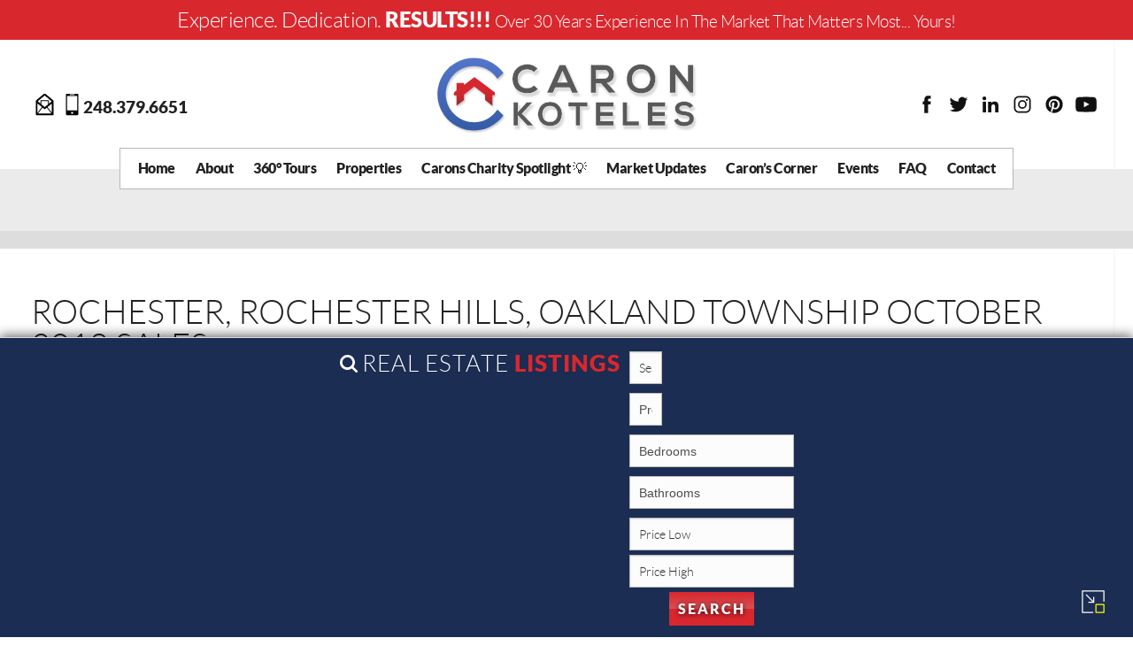

--- FILE ---
content_type: text/html; charset=UTF-8
request_url: https://caronkoteles.com/rochester-rochester-hills-oakland-township-sales/rochester-rochester-hills-oakland-township-october-2018-sales/
body_size: 15388
content:

<!DOCTYPE html>

<!--[if lt IE 7]> <html class="no-js ie6 oldie" lang="en" prefix="og: https://ogp.me/ns#" > <![endif]-->
<!--[if IE 7]>    <html class="no-js ie7 oldie" lang="en" prefix="og: https://ogp.me/ns#" > <![endif]-->
<!--[if IE 8]>    <html class="no-js ie8 oldie" lang="en" prefix="og: https://ogp.me/ns#" "> <![endif]-->
<!--[if gt IE 8]><!--> <html class="no-js" lang="en" prefix="og: https://ogp.me/ns#" > <!--<![endif]-->

<head>
	<!-- Google tag (gtag.js) -->
	<script async src="https://www.googletagmanager.com/gtag/js?id=G-PRBT897CS7"></script>
	<script>
	  window.dataLayer = window.dataLayer || [];
	  function gtag(){dataLayer.push(arguments);}
	  gtag('js', new Date());

	  gtag('config', 'G-PRBT897CS7');
	</script>
	<meta charset="UTF-8">
    <meta name="viewport" content="width=device-width, initial-scale=1, user-scalable=no" />
	<title>Rochester, Rochester Hills, Oakland Township October 2018 Sales - Caron Koteles RihaCaron Koteles Riha</title>
	<link rel="alternate" type="application/rss+xml" title="Caron Koteles Riha Feed" href="https://caronkoteles.com/feed/">

    <link rel="apple-touch-icon" sizes="57x57" href="/images/apple-icon-57x57.png">
    <link rel="apple-touch-icon" sizes="60x60" href="/images/apple-icon-60x60.png">
    <link rel="apple-touch-icon" sizes="72x72" href="/images/apple-icon-72x72.png">
    <link rel="apple-touch-icon" sizes="76x76" href="/images/apple-icon-76x76.png">
    <link rel="apple-touch-icon" sizes="114x114" href="/images/apple-icon-114x114.png">
    <link rel="apple-touch-icon" sizes="120x120" href="/images/apple-icon-120x120.png">
    <link rel="apple-touch-icon" sizes="144x144" href="/images/apple-icon-144x144.png">
    <link rel="apple-touch-icon" sizes="152x152" href="/images/apple-icon-152x152.png">
    <link rel="apple-touch-icon" sizes="180x180" href="/images/apple-icon-180x180.png">
    <link rel="icon" type="image/png" sizes="192x192"  href="/images/android-icon-192x192.png">
    <link rel="icon" type="image/png" sizes="32x32" href="/images/favicon-32x32.png">
    <link rel="icon" type="image/png" sizes="96x96" href="/images/favicon-96x96.png">
    <link rel="icon" type="image/png" sizes="16x16" href="/images/favicon-16x16.png">
    <link rel="manifest" href="/manifest.json">
    <meta name="msapplication-TileColor" content="#ffffff">
    <meta name="msapplication-TileImage" content="/images/ms-icon-144x144.png">
    <meta name="theme-color" content="#ffffff">

    
<!-- Search Engine Optimization by Rank Math - https://rankmath.com/ -->
<meta name="robots" content="index, follow, max-snippet:-1, max-video-preview:-1, max-image-preview:large"/>
<link rel="canonical" href="https://caronkoteles.com/rochester-rochester-hills-oakland-township-sales/rochester-rochester-hills-oakland-township-october-2018-sales/" />
<meta property="og:locale" content="en_US" />
<meta property="og:type" content="article" />
<meta property="og:title" content="Rochester, Rochester Hills, Oakland Township October 2018 Sales - Caron Koteles Riha" />
<meta property="og:url" content="https://caronkoteles.com/rochester-rochester-hills-oakland-township-sales/rochester-rochester-hills-oakland-township-october-2018-sales/" />
<meta property="og:site_name" content="Caron Koteles Riha" />
<meta property="article:published_time" content="2018-11-06T15:57:25-05:00" />
<meta name="twitter:card" content="summary_large_image" />
<meta name="twitter:title" content="Rochester, Rochester Hills, Oakland Township October 2018 Sales - Caron Koteles Riha" />
<meta name="twitter:label1" content="Time to read" />
<meta name="twitter:data1" content="Less than a minute" />
<script type="application/ld+json" class="rank-math-schema">{"@context":"https://schema.org","@graph":[{"@type":["Person","Organization"],"@id":"https://caronkoteles.com/#person","name":"Caron Koteles Riha"},{"@type":"WebSite","@id":"https://caronkoteles.com/#website","url":"https://caronkoteles.com","name":"Caron Koteles Riha","publisher":{"@id":"https://caronkoteles.com/#person"},"inLanguage":"en"},{"@type":"WebPage","@id":"https://caronkoteles.com/rochester-rochester-hills-oakland-township-sales/rochester-rochester-hills-oakland-township-october-2018-sales/#webpage","url":"https://caronkoteles.com/rochester-rochester-hills-oakland-township-sales/rochester-rochester-hills-oakland-township-october-2018-sales/","name":"Rochester, Rochester Hills, Oakland Township October 2018 Sales - Caron Koteles Riha","datePublished":"2018-11-06T15:57:25-05:00","dateModified":"2018-11-06T15:57:25-05:00","isPartOf":{"@id":"https://caronkoteles.com/#website"},"inLanguage":"en"},{"@type":"Person","@id":"https://caronkoteles.com/author/carkot472wpad6021/","name":"Caron Koteles","url":"https://caronkoteles.com/author/carkot472wpad6021/","image":{"@type":"ImageObject","@id":"https://caronkoteles.com/wp-content/uploads/caron_koteles_headshot-300x300.jpg","url":"https://caronkoteles.com/wp-content/uploads/caron_koteles_headshot-300x300.jpg","caption":"Caron Koteles","inLanguage":"en"},"sameAs":["http://caronkoteles.com"]},{"@type":"Article","headline":"Rochester, Rochester Hills, Oakland Township October 2018 Sales - Caron Koteles Riha","datePublished":"2018-11-06T15:57:25-05:00","dateModified":"2018-11-06T15:57:25-05:00","author":{"@id":"https://caronkoteles.com/author/carkot472wpad6021/","name":"Caron Koteles"},"publisher":{"@id":"https://caronkoteles.com/#person"},"name":"Rochester, Rochester Hills, Oakland Township October 2018 Sales - Caron Koteles Riha","@id":"https://caronkoteles.com/rochester-rochester-hills-oakland-township-sales/rochester-rochester-hills-oakland-township-october-2018-sales/#richSnippet","isPartOf":{"@id":"https://caronkoteles.com/rochester-rochester-hills-oakland-township-sales/rochester-rochester-hills-oakland-township-october-2018-sales/#webpage"},"inLanguage":"en","mainEntityOfPage":{"@id":"https://caronkoteles.com/rochester-rochester-hills-oakland-township-sales/rochester-rochester-hills-oakland-township-october-2018-sales/#webpage"}}]}</script>
<!-- /Rank Math WordPress SEO plugin -->

<link rel='dns-prefetch' href='//maps.google.com' />
<link rel='dns-prefetch' href='//api-idx.diversesolutions.com' />
<link rel='dns-prefetch' href='//maps.googleapis.com' />
<link rel='dns-prefetch' href='//netdna.bootstrapcdn.com' />
<link rel="alternate" type="application/rss+xml" title="Caron Koteles Riha &raquo; Feed" href="https://caronkoteles.com/feed/" />
<link rel="alternate" type="application/rss+xml" title="Caron Koteles Riha &raquo; Comments Feed" href="https://caronkoteles.com/comments/feed/" />
<link rel="alternate" type="text/calendar" title="Caron Koteles Riha &raquo; iCal Feed" href="https://caronkoteles.com/events/?ical=1" />
<link rel="alternate" title="oEmbed (JSON)" type="application/json+oembed" href="https://caronkoteles.com/wp-json/oembed/1.0/embed?url=https%3A%2F%2Fcaronkoteles.com%2Frochester-rochester-hills-oakland-township-sales%2Frochester-rochester-hills-oakland-township-october-2018-sales%2F" />
<link rel="alternate" title="oEmbed (XML)" type="text/xml+oembed" href="https://caronkoteles.com/wp-json/oembed/1.0/embed?url=https%3A%2F%2Fcaronkoteles.com%2Frochester-rochester-hills-oakland-township-sales%2Frochester-rochester-hills-oakland-township-october-2018-sales%2F&#038;format=xml" />
<style id='wp-img-auto-sizes-contain-inline-css' type='text/css'>
img:is([sizes=auto i],[sizes^="auto," i]){contain-intrinsic-size:3000px 1500px}
/*# sourceURL=wp-img-auto-sizes-contain-inline-css */
</style>
<link rel='stylesheet' id='dsidxpress-icons-css' href='https://caronkoteles.com/wp-content/plugins/dsidxpress/css/dsidx-icons.css' type='text/css' media='all' />
<link rel='stylesheet' id='dsidx-css' href='https://api-idx.diversesolutions.com/combo-css?config=dsidxpress-pro' type='text/css' media='all' />
<link rel='stylesheet' id='dsidxpress-unconditional-css' href='https://caronkoteles.com/wp-content/plugins/dsidxpress/css/client.css' type='text/css' media='all' />
<link rel='stylesheet' id='dsidxwidgets-unconditional-css' href='https://caronkoteles.com/wp-content/plugins/dsidxpress/dsidxwidgets/css/client.css' type='text/css' media='all' />
<style id='wp-emoji-styles-inline-css' type='text/css'>

	img.wp-smiley, img.emoji {
		display: inline !important;
		border: none !important;
		box-shadow: none !important;
		height: 1em !important;
		width: 1em !important;
		margin: 0 0.07em !important;
		vertical-align: -0.1em !important;
		background: none !important;
		padding: 0 !important;
	}
/*# sourceURL=wp-emoji-styles-inline-css */
</style>
<link rel='stylesheet' id='wp-block-library-css' href='https://caronkoteles.com/wp-includes/css/dist/block-library/style.min.css' type='text/css' media='all' />
<style id='global-styles-inline-css' type='text/css'>
:root{--wp--preset--aspect-ratio--square: 1;--wp--preset--aspect-ratio--4-3: 4/3;--wp--preset--aspect-ratio--3-4: 3/4;--wp--preset--aspect-ratio--3-2: 3/2;--wp--preset--aspect-ratio--2-3: 2/3;--wp--preset--aspect-ratio--16-9: 16/9;--wp--preset--aspect-ratio--9-16: 9/16;--wp--preset--color--black: #000000;--wp--preset--color--cyan-bluish-gray: #abb8c3;--wp--preset--color--white: #ffffff;--wp--preset--color--pale-pink: #f78da7;--wp--preset--color--vivid-red: #cf2e2e;--wp--preset--color--luminous-vivid-orange: #ff6900;--wp--preset--color--luminous-vivid-amber: #fcb900;--wp--preset--color--light-green-cyan: #7bdcb5;--wp--preset--color--vivid-green-cyan: #00d084;--wp--preset--color--pale-cyan-blue: #8ed1fc;--wp--preset--color--vivid-cyan-blue: #0693e3;--wp--preset--color--vivid-purple: #9b51e0;--wp--preset--gradient--vivid-cyan-blue-to-vivid-purple: linear-gradient(135deg,rgb(6,147,227) 0%,rgb(155,81,224) 100%);--wp--preset--gradient--light-green-cyan-to-vivid-green-cyan: linear-gradient(135deg,rgb(122,220,180) 0%,rgb(0,208,130) 100%);--wp--preset--gradient--luminous-vivid-amber-to-luminous-vivid-orange: linear-gradient(135deg,rgb(252,185,0) 0%,rgb(255,105,0) 100%);--wp--preset--gradient--luminous-vivid-orange-to-vivid-red: linear-gradient(135deg,rgb(255,105,0) 0%,rgb(207,46,46) 100%);--wp--preset--gradient--very-light-gray-to-cyan-bluish-gray: linear-gradient(135deg,rgb(238,238,238) 0%,rgb(169,184,195) 100%);--wp--preset--gradient--cool-to-warm-spectrum: linear-gradient(135deg,rgb(74,234,220) 0%,rgb(151,120,209) 20%,rgb(207,42,186) 40%,rgb(238,44,130) 60%,rgb(251,105,98) 80%,rgb(254,248,76) 100%);--wp--preset--gradient--blush-light-purple: linear-gradient(135deg,rgb(255,206,236) 0%,rgb(152,150,240) 100%);--wp--preset--gradient--blush-bordeaux: linear-gradient(135deg,rgb(254,205,165) 0%,rgb(254,45,45) 50%,rgb(107,0,62) 100%);--wp--preset--gradient--luminous-dusk: linear-gradient(135deg,rgb(255,203,112) 0%,rgb(199,81,192) 50%,rgb(65,88,208) 100%);--wp--preset--gradient--pale-ocean: linear-gradient(135deg,rgb(255,245,203) 0%,rgb(182,227,212) 50%,rgb(51,167,181) 100%);--wp--preset--gradient--electric-grass: linear-gradient(135deg,rgb(202,248,128) 0%,rgb(113,206,126) 100%);--wp--preset--gradient--midnight: linear-gradient(135deg,rgb(2,3,129) 0%,rgb(40,116,252) 100%);--wp--preset--font-size--small: 13px;--wp--preset--font-size--medium: 20px;--wp--preset--font-size--large: 36px;--wp--preset--font-size--x-large: 42px;--wp--preset--spacing--20: 0.44rem;--wp--preset--spacing--30: 0.67rem;--wp--preset--spacing--40: 1rem;--wp--preset--spacing--50: 1.5rem;--wp--preset--spacing--60: 2.25rem;--wp--preset--spacing--70: 3.38rem;--wp--preset--spacing--80: 5.06rem;--wp--preset--shadow--natural: 6px 6px 9px rgba(0, 0, 0, 0.2);--wp--preset--shadow--deep: 12px 12px 50px rgba(0, 0, 0, 0.4);--wp--preset--shadow--sharp: 6px 6px 0px rgba(0, 0, 0, 0.2);--wp--preset--shadow--outlined: 6px 6px 0px -3px rgb(255, 255, 255), 6px 6px rgb(0, 0, 0);--wp--preset--shadow--crisp: 6px 6px 0px rgb(0, 0, 0);}:where(.is-layout-flex){gap: 0.5em;}:where(.is-layout-grid){gap: 0.5em;}body .is-layout-flex{display: flex;}.is-layout-flex{flex-wrap: wrap;align-items: center;}.is-layout-flex > :is(*, div){margin: 0;}body .is-layout-grid{display: grid;}.is-layout-grid > :is(*, div){margin: 0;}:where(.wp-block-columns.is-layout-flex){gap: 2em;}:where(.wp-block-columns.is-layout-grid){gap: 2em;}:where(.wp-block-post-template.is-layout-flex){gap: 1.25em;}:where(.wp-block-post-template.is-layout-grid){gap: 1.25em;}.has-black-color{color: var(--wp--preset--color--black) !important;}.has-cyan-bluish-gray-color{color: var(--wp--preset--color--cyan-bluish-gray) !important;}.has-white-color{color: var(--wp--preset--color--white) !important;}.has-pale-pink-color{color: var(--wp--preset--color--pale-pink) !important;}.has-vivid-red-color{color: var(--wp--preset--color--vivid-red) !important;}.has-luminous-vivid-orange-color{color: var(--wp--preset--color--luminous-vivid-orange) !important;}.has-luminous-vivid-amber-color{color: var(--wp--preset--color--luminous-vivid-amber) !important;}.has-light-green-cyan-color{color: var(--wp--preset--color--light-green-cyan) !important;}.has-vivid-green-cyan-color{color: var(--wp--preset--color--vivid-green-cyan) !important;}.has-pale-cyan-blue-color{color: var(--wp--preset--color--pale-cyan-blue) !important;}.has-vivid-cyan-blue-color{color: var(--wp--preset--color--vivid-cyan-blue) !important;}.has-vivid-purple-color{color: var(--wp--preset--color--vivid-purple) !important;}.has-black-background-color{background-color: var(--wp--preset--color--black) !important;}.has-cyan-bluish-gray-background-color{background-color: var(--wp--preset--color--cyan-bluish-gray) !important;}.has-white-background-color{background-color: var(--wp--preset--color--white) !important;}.has-pale-pink-background-color{background-color: var(--wp--preset--color--pale-pink) !important;}.has-vivid-red-background-color{background-color: var(--wp--preset--color--vivid-red) !important;}.has-luminous-vivid-orange-background-color{background-color: var(--wp--preset--color--luminous-vivid-orange) !important;}.has-luminous-vivid-amber-background-color{background-color: var(--wp--preset--color--luminous-vivid-amber) !important;}.has-light-green-cyan-background-color{background-color: var(--wp--preset--color--light-green-cyan) !important;}.has-vivid-green-cyan-background-color{background-color: var(--wp--preset--color--vivid-green-cyan) !important;}.has-pale-cyan-blue-background-color{background-color: var(--wp--preset--color--pale-cyan-blue) !important;}.has-vivid-cyan-blue-background-color{background-color: var(--wp--preset--color--vivid-cyan-blue) !important;}.has-vivid-purple-background-color{background-color: var(--wp--preset--color--vivid-purple) !important;}.has-black-border-color{border-color: var(--wp--preset--color--black) !important;}.has-cyan-bluish-gray-border-color{border-color: var(--wp--preset--color--cyan-bluish-gray) !important;}.has-white-border-color{border-color: var(--wp--preset--color--white) !important;}.has-pale-pink-border-color{border-color: var(--wp--preset--color--pale-pink) !important;}.has-vivid-red-border-color{border-color: var(--wp--preset--color--vivid-red) !important;}.has-luminous-vivid-orange-border-color{border-color: var(--wp--preset--color--luminous-vivid-orange) !important;}.has-luminous-vivid-amber-border-color{border-color: var(--wp--preset--color--luminous-vivid-amber) !important;}.has-light-green-cyan-border-color{border-color: var(--wp--preset--color--light-green-cyan) !important;}.has-vivid-green-cyan-border-color{border-color: var(--wp--preset--color--vivid-green-cyan) !important;}.has-pale-cyan-blue-border-color{border-color: var(--wp--preset--color--pale-cyan-blue) !important;}.has-vivid-cyan-blue-border-color{border-color: var(--wp--preset--color--vivid-cyan-blue) !important;}.has-vivid-purple-border-color{border-color: var(--wp--preset--color--vivid-purple) !important;}.has-vivid-cyan-blue-to-vivid-purple-gradient-background{background: var(--wp--preset--gradient--vivid-cyan-blue-to-vivid-purple) !important;}.has-light-green-cyan-to-vivid-green-cyan-gradient-background{background: var(--wp--preset--gradient--light-green-cyan-to-vivid-green-cyan) !important;}.has-luminous-vivid-amber-to-luminous-vivid-orange-gradient-background{background: var(--wp--preset--gradient--luminous-vivid-amber-to-luminous-vivid-orange) !important;}.has-luminous-vivid-orange-to-vivid-red-gradient-background{background: var(--wp--preset--gradient--luminous-vivid-orange-to-vivid-red) !important;}.has-very-light-gray-to-cyan-bluish-gray-gradient-background{background: var(--wp--preset--gradient--very-light-gray-to-cyan-bluish-gray) !important;}.has-cool-to-warm-spectrum-gradient-background{background: var(--wp--preset--gradient--cool-to-warm-spectrum) !important;}.has-blush-light-purple-gradient-background{background: var(--wp--preset--gradient--blush-light-purple) !important;}.has-blush-bordeaux-gradient-background{background: var(--wp--preset--gradient--blush-bordeaux) !important;}.has-luminous-dusk-gradient-background{background: var(--wp--preset--gradient--luminous-dusk) !important;}.has-pale-ocean-gradient-background{background: var(--wp--preset--gradient--pale-ocean) !important;}.has-electric-grass-gradient-background{background: var(--wp--preset--gradient--electric-grass) !important;}.has-midnight-gradient-background{background: var(--wp--preset--gradient--midnight) !important;}.has-small-font-size{font-size: var(--wp--preset--font-size--small) !important;}.has-medium-font-size{font-size: var(--wp--preset--font-size--medium) !important;}.has-large-font-size{font-size: var(--wp--preset--font-size--large) !important;}.has-x-large-font-size{font-size: var(--wp--preset--font-size--x-large) !important;}
/*# sourceURL=global-styles-inline-css */
</style>

<style id='classic-theme-styles-inline-css' type='text/css'>
/*! This file is auto-generated */
.wp-block-button__link{color:#fff;background-color:#32373c;border-radius:9999px;box-shadow:none;text-decoration:none;padding:calc(.667em + 2px) calc(1.333em + 2px);font-size:1.125em}.wp-block-file__button{background:#32373c;color:#fff;text-decoration:none}
/*# sourceURL=/wp-includes/css/classic-themes.min.css */
</style>
<link rel='stylesheet' id='contact-form-7-css' href='https://caronkoteles.com/wp-content/plugins/contact-form-7/includes/css/styles.css' type='text/css' media='all' />
<link rel='stylesheet' id='lidd_mc-css' href='https://caronkoteles.com/wp-content/plugins/responsive-mortgage-calculator/css/style.css' type='text/css' media='screen' />
<link rel='stylesheet' id='wordpress-file-upload-style-css' href='https://caronkoteles.com/wp-content/plugins/wp-file-upload/css/wordpress_file_upload_style.css' type='text/css' media='all' />
<link rel='stylesheet' id='wordpress-file-upload-style-safe-css' href='https://caronkoteles.com/wp-content/plugins/wp-file-upload/css/wordpress_file_upload_style_safe.css' type='text/css' media='all' />
<link rel='stylesheet' id='wordpress-file-upload-adminbar-style-css' href='https://caronkoteles.com/wp-content/plugins/wp-file-upload/css/wordpress_file_upload_adminbarstyle.css' type='text/css' media='all' />
<link rel='stylesheet' id='jquery-ui-css-css' href='https://caronkoteles.com/wp-content/plugins/wp-file-upload/vendor/jquery/jquery-ui.min.css' type='text/css' media='all' />
<link rel='stylesheet' id='jquery-ui-timepicker-addon-css-css' href='https://caronkoteles.com/wp-content/plugins/wp-file-upload/vendor/jquery/jquery-ui-timepicker-addon.min.css' type='text/css' media='all' />
<link rel='stylesheet' id='ppress-frontend-css' href='https://caronkoteles.com/wp-content/plugins/wp-user-avatar/assets/css/frontend.min.css' type='text/css' media='all' />
<link rel='stylesheet' id='ppress-flatpickr-css' href='https://caronkoteles.com/wp-content/plugins/wp-user-avatar/assets/flatpickr/flatpickr.min.css' type='text/css' media='all' />
<link rel='stylesheet' id='ppress-select2-css' href='https://caronkoteles.com/wp-content/plugins/wp-user-avatar/assets/select2/select2.min.css' type='text/css' media='all' />
<link rel='stylesheet' id='testimonial-rotator-style-css' href='https://caronkoteles.com/wp-content/plugins/testimonial-rotator/testimonial-rotator-style.css' type='text/css' media='all' />
<link rel='stylesheet' id='font-awesome-css' href='//netdna.bootstrapcdn.com/font-awesome/latest/css/font-awesome.min.css' type='text/css' media='all' />
<link rel='stylesheet' id='swagger-foundation-stylesheet-css' href='https://caronkoteles.com/wp-content/themes/swagger/css/app.css' type='text/css' media='all' />
<link rel='stylesheet' id='swagger-stylesheet-css' href='https://caronkoteles.com/wp-content/themes/swagger/css/style.css' type='text/css' media='all' />
<link rel='stylesheet' id='swagger-added-sizzle-css' href='https://caronkoteles.com/wp-content/themes/swagger/css/swagger.css' type='text/css' media='all' />
<link rel='stylesheet' id='newsletter-css' href='https://caronkoteles.com/wp-content/plugins/newsletter/style.css' type='text/css' media='all' />
<link rel='stylesheet' id='tablepress-default-css' href='https://caronkoteles.com/wp-content/plugins/tablepress/css/build/default.css' type='text/css' media='all' />
<!--[if lt IE 9]>
<link rel='stylesheet' id='swagger-ie-only-css' href='https://caronkoteles.com/wp-content/themes/swagger/css/ie.css' type='text/css' media='all' />
<![endif]-->
<script type="text/javascript" src="https://caronkoteles.com/wp-includes/js/jquery/jquery.min.js" id="jquery-core-js"></script>
<script type="text/javascript" src="https://caronkoteles.com/wp-includes/js/jquery/jquery-migrate.min.js" id="jquery-migrate-js"></script>
<script type="text/javascript" id="dsidx-js-extra">
/* <![CDATA[ */
var dsidxAjaxHandler = {"ajaxurl":"https://caronkoteles.com/wp-admin/admin-ajax.php"};
//# sourceURL=dsidx-js-extra
/* ]]> */
</script>
<script type="text/javascript" src="https://api-idx.diversesolutions.com/combo-js?config=dsidxpress-pro" id="dsidx-js"></script>
<script type="text/javascript" src="//maps.googleapis.com/maps/api/js?key&amp;libraries=drawing%2Cgeometry" id="dsidxpress_google_maps_geocode_api-js"></script>
<script type="text/javascript" src="https://caronkoteles.com/wp-includes/js/jquery/ui/core.min.js" id="jquery-ui-core-js"></script>
<script type="text/javascript" src="https://caronkoteles.com/wp-content/plugins/wp-file-upload/js/wordpress_file_upload_functions.js" id="wordpress_file_upload_script-js"></script>
<script type="text/javascript" src="https://caronkoteles.com/wp-includes/js/jquery/ui/datepicker.min.js" id="jquery-ui-datepicker-js"></script>
<script type="text/javascript" id="jquery-ui-datepicker-js-after">
/* <![CDATA[ */
jQuery(function(jQuery){jQuery.datepicker.setDefaults({"closeText":"Close","currentText":"Today","monthNames":["January","February","March","April","May","June","July","August","September","October","November","December"],"monthNamesShort":["Jan","Feb","Mar","Apr","May","Jun","Jul","Aug","Sep","Oct","Nov","Dec"],"nextText":"Next","prevText":"Previous","dayNames":["Sunday","Monday","Tuesday","Wednesday","Thursday","Friday","Saturday"],"dayNamesShort":["Sun","Mon","Tue","Wed","Thu","Fri","Sat"],"dayNamesMin":["S","M","T","W","T","F","S"],"dateFormat":"MM d, yy","firstDay":1,"isRTL":false});});
//# sourceURL=jquery-ui-datepicker-js-after
/* ]]> */
</script>
<script type="text/javascript" src="https://caronkoteles.com/wp-content/plugins/wp-file-upload/vendor/jquery/jquery-ui-timepicker-addon.min.js" id="jquery-ui-timepicker-addon-js-js"></script>
<script type="text/javascript" src="https://caronkoteles.com/wp-content/plugins/wp-user-avatar/assets/flatpickr/flatpickr.min.js" id="ppress-flatpickr-js"></script>
<script type="text/javascript" src="https://caronkoteles.com/wp-content/plugins/wp-user-avatar/assets/select2/select2.min.js" id="ppress-select2-js"></script>
<script type="text/javascript" src="https://caronkoteles.com/wp-content/plugins/testimonial-rotator/js/jquery.cycletwo.js" id="cycletwo-js"></script>
<script type="text/javascript" src="https://caronkoteles.com/wp-content/plugins/testimonial-rotator/js/jquery.cycletwo.addons.js" id="cycletwo-addons-js"></script>
<script type="text/javascript" id="ai-js-js-extra">
/* <![CDATA[ */
var MyAjax = {"ajaxurl":"https://caronkoteles.com/wp-admin/admin-ajax.php","security":"a4de8a4c07"};
//# sourceURL=ai-js-js-extra
/* ]]> */
</script>
<script type="text/javascript" src="https://caronkoteles.com/wp-content/plugins/advanced-iframe/js/ai.min.js" id="ai-js-js"></script>
<script type="text/javascript" src="https://caronkoteles.com/wp-content/themes/swagger/js/modernizr.js" id="swagger-modernizr-js"></script>
<link rel="https://api.w.org/" href="https://caronkoteles.com/wp-json/" /><link rel="alternate" title="JSON" type="application/json" href="https://caronkoteles.com/wp-json/wp/v2/pages/3215" /><link rel='shortlink' href='https://caronkoteles.com/?p=3215' />
<meta name="generator" content="Redux 4.5.10" /><meta name="tec-api-version" content="v1"><meta name="tec-api-origin" content="https://caronkoteles.com"><link rel="alternate" href="https://caronkoteles.com/wp-json/tribe/events/v1/" />		<style type="text/css" id="wp-custom-css">
			
		</style>
		
    <script async defer src="https://maps.googleapis.com/maps/api/js?key=AIzaSyCnCRllbYPy6NmC5fcu45bNrrY0FT9bKjI&callback=initMap" type="text/javascript"></script>
    
</head>

<body class="wp-singular page-template page-template-page-tables page-template-page-tables-php page page-id-3215 page-child parent-pageid-117 wp-theme-swagger antialiased tribe-no-js" id="top">
<div id="fb-root"></div>
<script>(function(d, s, id) {
  var js, fjs = d.getElementsByTagName(s)[0];
  if (d.getElementById(id)) return;
  js = d.createElement(s); js.id = id;
  js.src = "//connect.facebook.net/en_US/sdk.js#xfbml=1&version=v2.9&appId=222257774936572";
  fjs.parentNode.insertBefore(js, fjs);
}(document, 'script', 'facebook-jssdk'));</script>
    
<!--
	<div id="bulletin">
        <p><img src="/images/CARONkoteles_logo3D.svg" alt="Caron Koteles Michigan Realtor"></p>
        <h4><strong>Different</strong> Times, Same <strong>Dedication</strong></h4>
        <p>Contact me anytime with any questions.<br>I am here for the Market that matters Most. <strong>YOURS!</strong></p>
        <p><a href="/contact/" class="caron_butt">Contact Caron</a></p>
        <div class="class_dismissed"><strong>X CLOSE THIS WINDOW</strong></div>
	</div>
	<script>
	jQuery(document).ready(function () {
		jQuery('.class_dismissed').on('click', function () {
			jQuery('#bulletin').fadeOut(400);
		});
	});
	</script>
-->
    
    
<!-- OFF CANVAS NAVIGATION -->
    
    <div class="offcan_nav_wrapper">
        <div class="menu-website-navigation-container"><ul id="menu-website-navigation" class="menu"><li id="menu-item-7" class="menu-item menu-item-type-post_type menu-item-object-page menu-item-home menu-item-7"><a href="https://caronkoteles.com/">Home</a></li>
<li id="menu-item-10" class="menu-item menu-item-type-post_type menu-item-object-page menu-item-has-children menu-item-10"><a href="https://caronkoteles.com/about-caron/">About</a>
<ul class="sub-menu">
	<li id="menu-item-50" class="menu-item menu-item-type-post_type menu-item-object-page menu-item-50"><a href="https://caronkoteles.com/about-caron/">About Caron Koteles</a></li>
	<li id="menu-item-53" class="menu-item menu-item-type-post_type menu-item-object-page menu-item-53"><a href="https://caronkoteles.com/about-caron/marketing-your-home/">Marketing Your Home</a></li>
	<li id="menu-item-52" class="menu-item menu-item-type-post_type menu-item-object-page menu-item-52"><a href="https://caronkoteles.com/about-caron/testimonials/">Testimonials</a></li>
	<li id="menu-item-51" class="menu-item menu-item-type-post_type menu-item-object-page menu-item-51"><a href="https://caronkoteles.com/about-caron/submit-testimonial/">Submit Testimonial</a></li>
</ul>
</li>
<li id="menu-item-6860" class="menu-item menu-item-type-post_type menu-item-object-page menu-item-6860"><a href="https://caronkoteles.com/360tours/">360° Tours</a></li>
<li id="menu-item-132" class="menu-item menu-item-type-post_type menu-item-object-ds-idx-listings-page menu-item-has-children menu-item-132"><a href="https://caronkoteles.com/idx/listings/property-listings/">Properties</a>
<ul class="sub-menu">
	<li id="menu-item-131" class="menu-item menu-item-type-post_type menu-item-object-ds-idx-listings-page menu-item-131"><a href="https://caronkoteles.com/idx/listings/property-listings/">Property Listings</a></li>
	<li id="menu-item-48" class="menu-item menu-item-type-post_type menu-item-object-page menu-item-48"><a href="https://caronkoteles.com/properties/private-collection/">Private Collection</a></li>
	<li id="menu-item-272" class="menu-item menu-item-type-post_type menu-item-object-ds-idx-listings-page menu-item-272"><a href="https://caronkoteles.com/idx/listings/new-construction-listings/">New Construction</a></li>
	<li id="menu-item-273" class="menu-item menu-item-type-post_type menu-item-object-ds-idx-listings-page menu-item-273"><a href="https://caronkoteles.com/idx/listings/sold-listings/">Recently Sold</a></li>
	<li id="menu-item-509" class="menu-item menu-item-type-taxonomy menu-item-object-category menu-item-509"><a href="https://caronkoteles.com/category/uncategorized/coming-soon/">Coming Soon</a></li>
	<li id="menu-item-501" class="menu-item menu-item-type-post_type menu-item-object-page menu-item-501"><a href="https://caronkoteles.com/real-estate-listings-search/">Search Real Estate</a></li>
</ul>
</li>
<li id="menu-item-7586" class="menu-item menu-item-type-post_type menu-item-object-page menu-item-7586"><a href="https://caronkoteles.com/donate-to-charity/">Carons Charity Spotlight 💡</a></li>
<li id="menu-item-260" class="menu-item menu-item-type-custom menu-item-object-custom menu-item-has-children menu-item-260"><a href="#">Market Updates</a>
<ul class="sub-menu">
	<li id="menu-item-120" class="menu-item menu-item-type-post_type menu-item-object-page menu-item-120"><a href="https://caronkoteles.com/lake-orion-auburn-hills-oxford-sales/">Auburn Hills, Lake Orion, Oxford Sales</a></li>
	<li id="menu-item-119" class="menu-item menu-item-type-post_type menu-item-object-page current-page-ancestor menu-item-119"><a href="https://caronkoteles.com/rochester-rochester-hills-oakland-township-sales/">Rochester, Rochester Hills, Oakland Township Sales</a></li>
</ul>
</li>
<li id="menu-item-508" class="menu-item menu-item-type-taxonomy menu-item-object-category menu-item-has-children menu-item-508"><a href="https://caronkoteles.com/category/carons-corner/">Caron&#8217;s Corner</a>
<ul class="sub-menu">
	<li id="menu-item-5260" class="menu-item menu-item-type-post_type menu-item-object-page menu-item-5260"><a href="https://caronkoteles.com/caronscorner/">Tuesday Chat</a></li>
	<li id="menu-item-7086" class="menu-item menu-item-type-post_type menu-item-object-page menu-item-7086"><a href="https://caronkoteles.com/carons-blog/">Caron’s Blog</a></li>
	<li id="menu-item-1223" class="menu-item menu-item-type-taxonomy menu-item-object-category menu-item-1223"><a href="https://caronkoteles.com/category/community/">Community</a></li>
	<li id="menu-item-45" class="menu-item menu-item-type-post_type menu-item-object-page menu-item-45"><a href="https://caronkoteles.com/get-social/">Get Social</a></li>
	<li id="menu-item-1003" class="menu-item menu-item-type-post_type menu-item-object-page menu-item-1003"><a href="https://caronkoteles.com/school-districts-school-life/">School Districts</a></li>
	<li id="menu-item-1880" class="menu-item menu-item-type-post_type menu-item-object-page menu-item-1880"><a href="https://caronkoteles.com/local-business/">Local Business</a></li>
	<li id="menu-item-4726" class="menu-item menu-item-type-post_type menu-item-object-page menu-item-4726"><a href="https://caronkoteles.com/newsletter/">Newsletter</a></li>
</ul>
</li>
<li id="menu-item-4956" class="menu-item menu-item-type-post_type menu-item-object-page menu-item-4956"><a href="https://caronkoteles.com/events/">Events</a></li>
<li id="menu-item-22" class="menu-item menu-item-type-post_type menu-item-object-page menu-item-has-children menu-item-22"><a href="https://caronkoteles.com/faq/">FAQ</a>
<ul class="sub-menu">
	<li id="menu-item-5406" class="menu-item menu-item-type-post_type menu-item-object-page menu-item-5406"><a href="https://caronkoteles.com/what-is-your-home-worth/">What is Your Home Worth?</a></li>
</ul>
</li>
<li id="menu-item-28" class="menu-item menu-item-type-post_type menu-item-object-page menu-item-28"><a href="https://caronkoteles.com/contact/">Contact</a></li>
</ul></div>    </div>
    
    <div class="offcan_site_wrapper">
        <div class="offcan_overlay">
            <div id="offcan_closer">
                <img src="/images/icon_close.svg" alt="close button" />
            </div>
        </div>
        
<!-- CLOSE OF OFF CANVAS WRAPPER IN FOOTER -->    
    
    
<header class="contain-to-grid">
    
    <div class="site_icon">
        <a href="https://caronkoteles.com" title="Caron Koteles"><img src="/images/CARONkoteles_icon.svg" alt="Caron Koteles Michigan Realtor" /></a>
    </div>
    
    <div class="toolbar_navi_wrappr">
        <nav class="sticky_nav">
            <div class="menu-website-navigation-container"><ul id="menu-website-navigation-1" class="menu"><li class="menu-item menu-item-type-post_type menu-item-object-page menu-item-home menu-item-7"><a href="https://caronkoteles.com/">Home</a></li>
<li class="menu-item menu-item-type-post_type menu-item-object-page menu-item-has-children menu-item-10"><a href="https://caronkoteles.com/about-caron/">About</a>
<ul class="sub-menu">
	<li class="menu-item menu-item-type-post_type menu-item-object-page menu-item-50"><a href="https://caronkoteles.com/about-caron/">About Caron Koteles</a></li>
	<li class="menu-item menu-item-type-post_type menu-item-object-page menu-item-53"><a href="https://caronkoteles.com/about-caron/marketing-your-home/">Marketing Your Home</a></li>
	<li class="menu-item menu-item-type-post_type menu-item-object-page menu-item-52"><a href="https://caronkoteles.com/about-caron/testimonials/">Testimonials</a></li>
	<li class="menu-item menu-item-type-post_type menu-item-object-page menu-item-51"><a href="https://caronkoteles.com/about-caron/submit-testimonial/">Submit Testimonial</a></li>
</ul>
</li>
<li class="menu-item menu-item-type-post_type menu-item-object-page menu-item-6860"><a href="https://caronkoteles.com/360tours/">360° Tours</a></li>
<li class="menu-item menu-item-type-post_type menu-item-object-ds-idx-listings-page menu-item-has-children menu-item-132"><a href="https://caronkoteles.com/idx/listings/property-listings/">Properties</a>
<ul class="sub-menu">
	<li class="menu-item menu-item-type-post_type menu-item-object-ds-idx-listings-page menu-item-131"><a href="https://caronkoteles.com/idx/listings/property-listings/">Property Listings</a></li>
	<li class="menu-item menu-item-type-post_type menu-item-object-page menu-item-48"><a href="https://caronkoteles.com/properties/private-collection/">Private Collection</a></li>
	<li class="menu-item menu-item-type-post_type menu-item-object-ds-idx-listings-page menu-item-272"><a href="https://caronkoteles.com/idx/listings/new-construction-listings/">New Construction</a></li>
	<li class="menu-item menu-item-type-post_type menu-item-object-ds-idx-listings-page menu-item-273"><a href="https://caronkoteles.com/idx/listings/sold-listings/">Recently Sold</a></li>
	<li class="menu-item menu-item-type-taxonomy menu-item-object-category menu-item-509"><a href="https://caronkoteles.com/category/uncategorized/coming-soon/">Coming Soon</a></li>
	<li class="menu-item menu-item-type-post_type menu-item-object-page menu-item-501"><a href="https://caronkoteles.com/real-estate-listings-search/">Search Real Estate</a></li>
</ul>
</li>
<li class="menu-item menu-item-type-post_type menu-item-object-page menu-item-7586"><a href="https://caronkoteles.com/donate-to-charity/">Carons Charity Spotlight 💡</a></li>
<li class="menu-item menu-item-type-custom menu-item-object-custom menu-item-has-children menu-item-260"><a href="#">Market Updates</a>
<ul class="sub-menu">
	<li class="menu-item menu-item-type-post_type menu-item-object-page menu-item-120"><a href="https://caronkoteles.com/lake-orion-auburn-hills-oxford-sales/">Auburn Hills, Lake Orion, Oxford Sales</a></li>
	<li class="menu-item menu-item-type-post_type menu-item-object-page current-page-ancestor menu-item-119"><a href="https://caronkoteles.com/rochester-rochester-hills-oakland-township-sales/">Rochester, Rochester Hills, Oakland Township Sales</a></li>
</ul>
</li>
<li class="menu-item menu-item-type-taxonomy menu-item-object-category menu-item-has-children menu-item-508"><a href="https://caronkoteles.com/category/carons-corner/">Caron&#8217;s Corner</a>
<ul class="sub-menu">
	<li class="menu-item menu-item-type-post_type menu-item-object-page menu-item-5260"><a href="https://caronkoteles.com/caronscorner/">Tuesday Chat</a></li>
	<li class="menu-item menu-item-type-post_type menu-item-object-page menu-item-7086"><a href="https://caronkoteles.com/carons-blog/">Caron’s Blog</a></li>
	<li class="menu-item menu-item-type-taxonomy menu-item-object-category menu-item-1223"><a href="https://caronkoteles.com/category/community/">Community</a></li>
	<li class="menu-item menu-item-type-post_type menu-item-object-page menu-item-45"><a href="https://caronkoteles.com/get-social/">Get Social</a></li>
	<li class="menu-item menu-item-type-post_type menu-item-object-page menu-item-1003"><a href="https://caronkoteles.com/school-districts-school-life/">School Districts</a></li>
	<li class="menu-item menu-item-type-post_type menu-item-object-page menu-item-1880"><a href="https://caronkoteles.com/local-business/">Local Business</a></li>
	<li class="menu-item menu-item-type-post_type menu-item-object-page menu-item-4726"><a href="https://caronkoteles.com/newsletter/">Newsletter</a></li>
</ul>
</li>
<li class="menu-item menu-item-type-post_type menu-item-object-page menu-item-4956"><a href="https://caronkoteles.com/events/">Events</a></li>
<li class="menu-item menu-item-type-post_type menu-item-object-page menu-item-has-children menu-item-22"><a href="https://caronkoteles.com/faq/">FAQ</a>
<ul class="sub-menu">
	<li class="menu-item menu-item-type-post_type menu-item-object-page menu-item-5406"><a href="https://caronkoteles.com/what-is-your-home-worth/">What is Your Home Worth?</a></li>
</ul>
</li>
<li class="menu-item menu-item-type-post_type menu-item-object-page menu-item-28"><a href="https://caronkoteles.com/contact/">Contact</a></li>
</ul></div>        </nav>
    </div>
    
    <div class="toolbar_contact">
        <a href="mailto:caron@caronkoteles.com" title="Email caron@caronkoteles.com"><img class="toolbar_icon" src="/images/icon_mail.svg" alt="mail contact icon" /></a>
        <a class="phone" href="tel:248.379.6651" title="Call Caron"><img class="toolbar_icon" src="/images/icon_cellphone.svg" alt="phone icon" /><span class="toolbar_phone">248.379.6651</span></a>
    </div>
    
</header>
        
<div class="banner_dedication">
    <span class="">Experience. Dedication. <span class="big_n_bold">RESULTS!!!</span></span> <span class="little_smaller">Over 30 Years Experience In The Market That Matters Most... Yours!</span>
</div>
    
<div class="bigtime_header">
        
    <div class="site_logo">
        <a href="https://caronkoteles.com" title="Caron Koteles"><img src="/images/CARONkoteles_logo3D.svg" alt="Caron Koteles Michigan Realtor" /></a>
    </div>
    
    <div class="header_contact">
        <a class="notonmobile" href="mailto:caron@caronkoteles.com" title="Email caron@caronkoteles.com"><img class="toolbar_icon" src="/images/icon_mail.svg" alt="mail contact icon" /></a>
        <a class="phone" href="tel:248.379.6651" title="Call Caron"><img class="toolbar_icon" src="/images/icon_cellphone.svg" alt="phone icon" /><span class="toolbar_phone">248.379.6651</span></a>
    </div>
    
    <div class="header_social">
        <a href="https://www.facebook.com/pages/Caron-Koteles-Riha-Realtor/185451081654881?fref=ts" target="_blank"><img class="social_icon" src="/images/social_icon_facebook.svg" alt="facebook" /></a>
        <a href="https://twitter.com/caronriha" target="_blank"><img class="social_icon" src="/images/social_icon_twitter.svg" alt="twitter" /></a>
        <a href="https://www.linkedin.com/in/caronkotelesriharochesterrealestate/" target="_blank"><img class="social_icon" src="/images/social_icon_linkedin.svg" alt="linkedin" /></a>
        <a href="https://instagram.com/rochesterlistingsdotcom/" target="_blank"><img class="social_icon" src="/images/social_icon_instagram.svg" alt="instagram" /></a>
        <a href="http://pinterest.com/caronkoteles/" target="_blank"><img class="social_icon" src="/images/social_icon_pinterest.svg" alt="pinterest" /></a>
        <a href="https://www.youtube.com/channel/UCGtL9QmMmKW5h0YsoYnRZCQ" target="_blank"><img class="social_icon" src="/images/social_icon_youtube.svg" alt="youtube" /></a>
    </div>
    
    <div id="mobile_nav_bar">
        <span class="helpr_text">MENU</span>
        <div class="burger_time">
            <span class="bar1"></span>
            <span class="bar2"></span>
            <span class="bar3"></span>
        </div>
    </div> 
    
    <div class="desktop_navi_wrappr">
        <nav class="desktop_navi">
            <div class="menu-website-navigation-container"><ul id="menu-website-navigation-2" class="menu"><li class="menu-item menu-item-type-post_type menu-item-object-page menu-item-home menu-item-7"><a href="https://caronkoteles.com/">Home</a></li>
<li class="menu-item menu-item-type-post_type menu-item-object-page menu-item-has-children menu-item-10"><a href="https://caronkoteles.com/about-caron/">About</a>
<ul class="sub-menu">
	<li class="menu-item menu-item-type-post_type menu-item-object-page menu-item-50"><a href="https://caronkoteles.com/about-caron/">About Caron Koteles</a></li>
	<li class="menu-item menu-item-type-post_type menu-item-object-page menu-item-53"><a href="https://caronkoteles.com/about-caron/marketing-your-home/">Marketing Your Home</a></li>
	<li class="menu-item menu-item-type-post_type menu-item-object-page menu-item-52"><a href="https://caronkoteles.com/about-caron/testimonials/">Testimonials</a></li>
	<li class="menu-item menu-item-type-post_type menu-item-object-page menu-item-51"><a href="https://caronkoteles.com/about-caron/submit-testimonial/">Submit Testimonial</a></li>
</ul>
</li>
<li class="menu-item menu-item-type-post_type menu-item-object-page menu-item-6860"><a href="https://caronkoteles.com/360tours/">360° Tours</a></li>
<li class="menu-item menu-item-type-post_type menu-item-object-ds-idx-listings-page menu-item-has-children menu-item-132"><a href="https://caronkoteles.com/idx/listings/property-listings/">Properties</a>
<ul class="sub-menu">
	<li class="menu-item menu-item-type-post_type menu-item-object-ds-idx-listings-page menu-item-131"><a href="https://caronkoteles.com/idx/listings/property-listings/">Property Listings</a></li>
	<li class="menu-item menu-item-type-post_type menu-item-object-page menu-item-48"><a href="https://caronkoteles.com/properties/private-collection/">Private Collection</a></li>
	<li class="menu-item menu-item-type-post_type menu-item-object-ds-idx-listings-page menu-item-272"><a href="https://caronkoteles.com/idx/listings/new-construction-listings/">New Construction</a></li>
	<li class="menu-item menu-item-type-post_type menu-item-object-ds-idx-listings-page menu-item-273"><a href="https://caronkoteles.com/idx/listings/sold-listings/">Recently Sold</a></li>
	<li class="menu-item menu-item-type-taxonomy menu-item-object-category menu-item-509"><a href="https://caronkoteles.com/category/uncategorized/coming-soon/">Coming Soon</a></li>
	<li class="menu-item menu-item-type-post_type menu-item-object-page menu-item-501"><a href="https://caronkoteles.com/real-estate-listings-search/">Search Real Estate</a></li>
</ul>
</li>
<li class="menu-item menu-item-type-post_type menu-item-object-page menu-item-7586"><a href="https://caronkoteles.com/donate-to-charity/">Carons Charity Spotlight 💡</a></li>
<li class="menu-item menu-item-type-custom menu-item-object-custom menu-item-has-children menu-item-260"><a href="#">Market Updates</a>
<ul class="sub-menu">
	<li class="menu-item menu-item-type-post_type menu-item-object-page menu-item-120"><a href="https://caronkoteles.com/lake-orion-auburn-hills-oxford-sales/">Auburn Hills, Lake Orion, Oxford Sales</a></li>
	<li class="menu-item menu-item-type-post_type menu-item-object-page current-page-ancestor menu-item-119"><a href="https://caronkoteles.com/rochester-rochester-hills-oakland-township-sales/">Rochester, Rochester Hills, Oakland Township Sales</a></li>
</ul>
</li>
<li class="menu-item menu-item-type-taxonomy menu-item-object-category menu-item-has-children menu-item-508"><a href="https://caronkoteles.com/category/carons-corner/">Caron&#8217;s Corner</a>
<ul class="sub-menu">
	<li class="menu-item menu-item-type-post_type menu-item-object-page menu-item-5260"><a href="https://caronkoteles.com/caronscorner/">Tuesday Chat</a></li>
	<li class="menu-item menu-item-type-post_type menu-item-object-page menu-item-7086"><a href="https://caronkoteles.com/carons-blog/">Caron’s Blog</a></li>
	<li class="menu-item menu-item-type-taxonomy menu-item-object-category menu-item-1223"><a href="https://caronkoteles.com/category/community/">Community</a></li>
	<li class="menu-item menu-item-type-post_type menu-item-object-page menu-item-45"><a href="https://caronkoteles.com/get-social/">Get Social</a></li>
	<li class="menu-item menu-item-type-post_type menu-item-object-page menu-item-1003"><a href="https://caronkoteles.com/school-districts-school-life/">School Districts</a></li>
	<li class="menu-item menu-item-type-post_type menu-item-object-page menu-item-1880"><a href="https://caronkoteles.com/local-business/">Local Business</a></li>
	<li class="menu-item menu-item-type-post_type menu-item-object-page menu-item-4726"><a href="https://caronkoteles.com/newsletter/">Newsletter</a></li>
</ul>
</li>
<li class="menu-item menu-item-type-post_type menu-item-object-page menu-item-4956"><a href="https://caronkoteles.com/events/">Events</a></li>
<li class="menu-item menu-item-type-post_type menu-item-object-page menu-item-has-children menu-item-22"><a href="https://caronkoteles.com/faq/">FAQ</a>
<ul class="sub-menu">
	<li class="menu-item menu-item-type-post_type menu-item-object-page menu-item-5406"><a href="https://caronkoteles.com/what-is-your-home-worth/">What is Your Home Worth?</a></li>
</ul>
</li>
<li class="menu-item menu-item-type-post_type menu-item-object-page menu-item-28"><a href="https://caronkoteles.com/contact/">Contact</a></li>
</ul></div>        </nav>
    </div>
        
</div>       
        

  
    
<!-- Start the main container -->
<div class="container" role="document">
    
    <div class="page_header_colorbar"></div>
    
    <div class="row">

	<div class="small-12 columns" id="content" role="main">
	
				<article class="post-3215 page type-page status-publish hentry" id="post-3215">
			<div class="entry-content">
                <h3 class="entry-title">Rochester, Rochester Hills, Oakland Township October 2018 Sales</h3>
                <div class="mobile_msg">*NOTE: TO VIEW THE FULL TABLE SWIPE HORIZONTALLY*</div>
                <div class="table_view_wrappr">
				
<table id="tablepress-107" class="tablepress tablepress-id-107">
<thead>
<tr class="row-1">
	<th class="column-1">MLS</th><th class="column-2">Stat</th><th class="column-3">Ty</th><th class="column-4">Area</th><th class="column-5">Address</th><th class="column-6">City</th><th class="column-7">County</th><th class="column-8">Price</th><th class="column-9">DOM</th><th class="column-10">Beds Total</th><th class="column-11">Baths</th><th class="column-12">Est Fin Abv Grd SqFt</th>
</tr>
</thead>
<tbody class="row-striping row-hover">
<tr class="row-2">
	<td class="column-1">218053173</td><td class="column-2">SOLD</td><td class="column-3">RS</td><td class="column-4">2151</td><td class="column-5">220 MICHELSON Road</td><td class="column-6">Rochester Hills</td><td class="column-7">Oakland</td><td class="column-8">$127,000 </td><td class="column-9">N/11/11</td><td class="column-10">3</td><td class="column-11">1</td><td class="column-12">1,290</td>
</tr>
<tr class="row-3">
	<td class="column-1">58031351085</td><td class="column-2">SOLD</td><td class="column-3">RS</td><td class="column-4">2151</td><td class="column-5">1731 DAWES AVE</td><td class="column-6">ROCHESTER HILLS</td><td class="column-7">Oakland</td><td class="column-8">$133,900 </td><td class="column-9">N/76/</td><td class="column-10">2</td><td class="column-11">1</td><td class="column-12">1,100</td>
</tr>
<tr class="row-4">
	<td class="column-1">218094838</td><td class="column-2">SOLD</td><td class="column-3">RS</td><td class="column-4">2151</td><td class="column-5">160 E AVON Road</td><td class="column-6">Rochester Hills</td><td class="column-7">Oakland</td><td class="column-8">$137,000 </td><td class="column-9">Y/98/98</td><td class="column-10">2</td><td class="column-11">1</td><td class="column-12">954</td>
</tr>
<tr class="row-5">
	<td class="column-1">218087762</td><td class="column-2">SOLD</td><td class="column-3">RS</td><td class="column-4">2151</td><td class="column-5">1217 Avon Manor Road</td><td class="column-6">Rochester Hills</td><td class="column-7">Oakland</td><td class="column-8">$160,000 </td><td class="column-9">N/4/4</td><td class="column-10">3</td><td class="column-11">1</td><td class="column-12">1,040</td>
</tr>
<tr class="row-6">
	<td class="column-1">218092982</td><td class="column-2">SOLD</td><td class="column-3">RS</td><td class="column-4">2151</td><td class="column-5">1734 TAMM Avenue</td><td class="column-6">Rochester Hills</td><td class="column-7">Oakland</td><td class="column-8">$167,000 </td><td class="column-9">N/14/14</td><td class="column-10">3</td><td class="column-11">1</td><td class="column-12">992</td>
</tr>
<tr class="row-7">
	<td class="column-1">58031344245</td><td class="column-2">SOLD</td><td class="column-3">RS</td><td class="column-4">2151</td><td class="column-5">1421 COURTLAND BLVD</td><td class="column-6">ROCHESTER HILLS</td><td class="column-7">Oakland</td><td class="column-8">$169,000 </td><td class="column-9">N/134/</td><td class="column-10">3</td><td class="column-11">1</td><td class="column-12">1,000</td>
</tr>
<tr class="row-8">
	<td class="column-1">218093884</td><td class="column-2">SOLD</td><td class="column-3">RS</td><td class="column-4">2151</td><td class="column-5">3526 ALIDA Avenue</td><td class="column-6">Rochester Hills</td><td class="column-7">Oakland</td><td class="column-8">$195,900 </td><td class="column-9">N/6/6</td><td class="column-10">3</td><td class="column-11">1.1</td><td class="column-12">1,240</td>
</tr>
<tr class="row-9">
	<td class="column-1">218059131</td><td class="column-2">SOLD</td><td class="column-3">RS</td><td class="column-4">2151</td><td class="column-5">788 FRANCIS Street</td><td class="column-6">Rochester Hills</td><td class="column-7">Oakland</td><td class="column-8">$249,000 </td><td class="column-9">N/62/62</td><td class="column-10">3</td><td class="column-11">1.1</td><td class="column-12">1,833</td>
</tr>
<tr class="row-10">
	<td class="column-1">218094410</td><td class="column-2">SOLD</td><td class="column-3">RS</td><td class="column-4">2151</td><td class="column-5">1713 MORNINGSIDE Lane</td><td class="column-6">Rochester Hills</td><td class="column-7">Oakland</td><td class="column-8">$250,000 </td><td class="column-9">Y/36/36</td><td class="column-10">3</td><td class="column-11">1.1</td><td class="column-12">1,539</td>
</tr>
<tr class="row-11">
	<td class="column-1">218062486</td><td class="column-2">SOLD</td><td class="column-3">RS</td><td class="column-4">2151</td><td class="column-5">2421 WORTHAM Drive</td><td class="column-6">Rochester Hills</td><td class="column-7">Oakland</td><td class="column-8">$272,000 </td><td class="column-9">N/50/50</td><td class="column-10">3</td><td class="column-11">1.1</td><td class="column-12">1,798</td>
</tr>
<tr class="row-12">
	<td class="column-1">218078080</td><td class="column-2">SOLD</td><td class="column-3">RS</td><td class="column-4">2151</td><td class="column-5">763 FIELDSTONE Drive</td><td class="column-6">Rochester Hills</td><td class="column-7">Oakland</td><td class="column-8">$289,000 </td><td class="column-9">N/24/24</td><td class="column-10">3</td><td class="column-11">1.2</td><td class="column-12">1,755</td>
</tr>
<tr class="row-13">
	<td class="column-1">218087803</td><td class="column-2">SOLD</td><td class="column-3">RS</td><td class="column-4">2151</td><td class="column-5">3395 W AUBURN Road</td><td class="column-6">Rochester Hills</td><td class="column-7">Oakland</td><td class="column-8">$150,000 </td><td class="column-9">N/8/8</td><td class="column-10">2</td><td class="column-11">2</td><td class="column-12">1,000</td>
</tr>
<tr class="row-14">
	<td class="column-1">218082877</td><td class="column-2">SOLD</td><td class="column-3">RS</td><td class="column-4">2152</td><td class="column-5">625 Renshaw Street</td><td class="column-6">Rochester</td><td class="column-7">Oakland</td><td class="column-8">$153,000 </td><td class="column-9">N/33/33</td><td class="column-10">3</td><td class="column-11">2</td><td class="column-12">600</td>
</tr>
<tr class="row-15">
	<td class="column-1">218084298</td><td class="column-2">SOLD</td><td class="column-3">RS</td><td class="column-4">2151</td><td class="column-5">3065 YORK Road</td><td class="column-6">Rochester Hills</td><td class="column-7">Oakland</td><td class="column-8">$167,000 </td><td class="column-9">N/7/7</td><td class="column-10">3</td><td class="column-11">2</td><td class="column-12">1,186</td>
</tr>
<tr class="row-16">
	<td class="column-1">218043115</td><td class="column-2">SOLD</td><td class="column-3">RS</td><td class="column-4">2151</td><td class="column-5">3625 HAZELTON Avenue</td><td class="column-6">Rochester Hills</td><td class="column-7">Oakland</td><td class="column-8">$210,000 </td><td class="column-9">N/120/120</td><td class="column-10">3</td><td class="column-11">2</td><td class="column-12">1,724</td>
</tr>
<tr class="row-17">
	<td class="column-1">218093569</td><td class="column-2">SOLD</td><td class="column-3">RS</td><td class="column-4">2151</td><td class="column-5">3664 DEARBORN Avenue</td><td class="column-6">Rochester Hills</td><td class="column-7">Oakland</td><td class="column-8">$220,000 </td><td class="column-9">N/3/3</td><td class="column-10">4</td><td class="column-11">2</td><td class="column-12">2,041</td>
</tr>
<tr class="row-18">
	<td class="column-1">58031361397</td><td class="column-2">SOLD</td><td class="column-3">RS</td><td class="column-4">2101</td><td class="column-5">277 WHIMS COURT</td><td class="column-6">OAKLAND TWP</td><td class="column-7">Oakland</td><td class="column-8">$235,500 </td><td class="column-9">N//</td><td class="column-10">3</td><td class="column-11">2</td><td class="column-12">1,329</td>
</tr>
<tr class="row-19">
	<td class="column-1">218077242</td><td class="column-2">SOLD</td><td class="column-3">RS</td><td class="column-4">2152</td><td class="column-5">211 S HELEN Avenue</td><td class="column-6">Rochester</td><td class="column-7">Oakland</td><td class="column-8">$244,000 </td><td class="column-9">N/25/25</td><td class="column-10">4</td><td class="column-11">2</td><td class="column-12">1,004</td>
</tr>
<tr class="row-20">
	<td class="column-1">218067248</td><td class="column-2">SOLD</td><td class="column-3">RS</td><td class="column-4">2151</td><td class="column-5">3314 COOLIDGE Street</td><td class="column-6">Rochester Hills</td><td class="column-7">Oakland</td><td class="column-8">$252,000 </td><td class="column-9">N/56/56</td><td class="column-10">4</td><td class="column-11">2</td><td class="column-12">2,136</td>
</tr>
<tr class="row-21">
	<td class="column-1">218087534</td><td class="column-2">SOLD</td><td class="column-3">RS</td><td class="column-4">2151</td><td class="column-5">700 BOLINGER Street</td><td class="column-6">Rochester Hills</td><td class="column-7">Oakland</td><td class="column-8">$254,000 </td><td class="column-9">N/28/28</td><td class="column-10">3</td><td class="column-11">2</td><td class="column-12">1,192</td>
</tr>
<tr class="row-22">
	<td class="column-1">58031357893</td><td class="column-2">SOLD</td><td class="column-3">RS</td><td class="column-4">2152</td><td class="column-5">307 BIRCH HILL DR</td><td class="column-6">ROCHESTER</td><td class="column-7">Oakland</td><td class="column-8">$255,000 </td><td class="column-9">N/39/</td><td class="column-10">3</td><td class="column-11">2</td><td class="column-12">1,646</td>
</tr>
<tr class="row-23">
	<td class="column-1">218090685</td><td class="column-2">SOLD</td><td class="column-3">RS</td><td class="column-4">2101</td><td class="column-5">1164 E GUNN Road</td><td class="column-6">Oakland Twp</td><td class="column-7">Oakland</td><td class="column-8">$262,900 </td><td class="column-9">N/4/4</td><td class="column-10">3</td><td class="column-11">2</td><td class="column-12">1,600</td>
</tr>
<tr class="row-24">
	<td class="column-1">218071059</td><td class="column-2">SOLD</td><td class="column-3">RS</td><td class="column-4">2151</td><td class="column-5">1789 TAMM Street</td><td class="column-6">Rochester Hills</td><td class="column-7">Oakland</td><td class="column-8">$275,000 </td><td class="column-9">N/35/35</td><td class="column-10">3</td><td class="column-11">2</td><td class="column-12">1,863</td>
</tr>
<tr class="row-25">
	<td class="column-1">218064872</td><td class="column-2">SOLD</td><td class="column-3">RS</td><td class="column-4">2151</td><td class="column-5">2055 OKLAHOMA Avenue</td><td class="column-6">Rochester Hills</td><td class="column-7">Oakland</td><td class="column-8">$280,000 </td><td class="column-9">N/22/22</td><td class="column-10">3</td><td class="column-11">2</td><td class="column-12">1,425</td>
</tr>
<tr class="row-26">
	<td class="column-1">218096423</td><td class="column-2">SOLD</td><td class="column-3">RS</td><td class="column-4">2151</td><td class="column-5">950 VAN HOOSEN Road</td><td class="column-6">Rochester Hills</td><td class="column-7">Oakland</td><td class="column-8">$310,000 </td><td class="column-9">N/0/0</td><td class="column-10">3</td><td class="column-11">2</td><td class="column-12">1,416</td>
</tr>
<tr class="row-27">
	<td class="column-1">218079329</td><td class="column-2">SOLD</td><td class="column-3">RS</td><td class="column-4">2152</td><td class="column-5">217 N HELEN Avenue</td><td class="column-6">Rochester</td><td class="column-7">Oakland</td><td class="column-8">$360,000 </td><td class="column-9">N/6/6</td><td class="column-10">3</td><td class="column-11">2</td><td class="column-12">1,664</td>
</tr>
<tr class="row-28">
	<td class="column-1">58031355410</td><td class="column-2">SOLD</td><td class="column-3">RS</td><td class="column-4">2101</td><td class="column-5">471 MAPLE</td><td class="column-6">OAKLAND TWP</td><td class="column-7">Oakland</td><td class="column-8">$220,000 </td><td class="column-9">N/55/</td><td class="column-10">3</td><td class="column-11">2.1</td><td class="column-12">1,637</td>
</tr>
<tr class="row-29">
	<td class="column-1">218085122</td><td class="column-2">SOLD</td><td class="column-3">RS</td><td class="column-4">2151</td><td class="column-5">3688 OLD CREEK Road</td><td class="column-6">Rochester Hills</td><td class="column-7">Oakland</td><td class="column-8">$235,000 </td><td class="column-9">N/44/78</td><td class="column-10">3</td><td class="column-11">2.1</td><td class="column-12">2,004</td>
</tr>
<tr class="row-30">
	<td class="column-1">218048014</td><td class="column-2">SOLD</td><td class="column-3">RS</td><td class="column-4">2151</td><td class="column-5">3371 YORK Road</td><td class="column-6">Rochester Hills</td><td class="column-7">Oakland</td><td class="column-8">$268,000 </td><td class="column-9">N/134/305</td><td class="column-10">5</td><td class="column-11">2.1</td><td class="column-12">2,466</td>
</tr>
<tr class="row-31">
	<td class="column-1">218065446</td><td class="column-2">SOLD</td><td class="column-3">RS</td><td class="column-4">2151</td><td class="column-5">715 CASTLEBAR Drive</td><td class="column-6">Rochester Hills</td><td class="column-7">Oakland</td><td class="column-8">$288,000 </td><td class="column-9">N/55/55</td><td class="column-10">4</td><td class="column-11">2.1</td><td class="column-12">1,896</td>
</tr>
<tr class="row-32">
	<td class="column-1">218097762</td><td class="column-2">SOLD</td><td class="column-3">RS</td><td class="column-4">2151</td><td class="column-5">535 BOLINGER Street</td><td class="column-6">Rochester Hills</td><td class="column-7">Oakland</td><td class="column-8">$299,000 </td><td class="column-9">N/0/0</td><td class="column-10">4</td><td class="column-11">2.1</td><td class="column-12">1,894</td>
</tr>
<tr class="row-33">
	<td class="column-1">218094910</td><td class="column-2">SOLD</td><td class="column-3">RS</td><td class="column-4">2151</td><td class="column-5">2281 NORTON Road</td><td class="column-6">Rochester Hills</td><td class="column-7">Oakland</td><td class="column-8">$305,900 </td><td class="column-9">N/8/8</td><td class="column-10">3</td><td class="column-11">2.1</td><td class="column-12">2,098</td>
</tr>
<tr class="row-34">
	<td class="column-1">218090499</td><td class="column-2">SOLD</td><td class="column-3">RS</td><td class="column-4">2151</td><td class="column-5">1313 ROYAL CRESCENT Street</td><td class="column-6">Rochester Hills</td><td class="column-7">Oakland</td><td class="column-8">$319,000 </td><td class="column-9">N/3/3</td><td class="column-10">3</td><td class="column-11">2.1</td><td class="column-12">1,814</td>
</tr>
<tr class="row-35">
	<td class="column-1">218084062</td><td class="column-2">SOLD</td><td class="column-3">RS</td><td class="column-4">2151</td><td class="column-5">1403 CHEVY CIRCUIT</td><td class="column-6">Rochester Hills</td><td class="column-7">Oakland</td><td class="column-8">$320,000 </td><td class="column-9">Y/45/45</td><td class="column-10">4</td><td class="column-11">2.1</td><td class="column-12">2,173</td>
</tr>
<tr class="row-36">
	<td class="column-1">218081574</td><td class="column-2">SOLD</td><td class="column-3">RS</td><td class="column-4">2101</td><td class="column-5">5065 AINTREE Court</td><td class="column-6">Oakland Twp</td><td class="column-7">Oakland</td><td class="column-8">$320,000 </td><td class="column-9">N/3/92</td><td class="column-10">4</td><td class="column-11">2.1</td><td class="column-12">2,631</td>
</tr>
<tr class="row-37">
	<td class="column-1">218094175</td><td class="column-2">SOLD</td><td class="column-3">RS</td><td class="column-4">2151</td><td class="column-5">2723 FOX WOODS Lane</td><td class="column-6">Rochester Hills</td><td class="column-7">Oakland</td><td class="column-8">$321,000 </td><td class="column-9">Y/57/57</td><td class="column-10">4</td><td class="column-11">2.1</td><td class="column-12">2,241</td>
</tr>
<tr class="row-38">
	<td class="column-1">218069219</td><td class="column-2">SOLD</td><td class="column-3">RS</td><td class="column-4">2151</td><td class="column-5">3120 BURLINGTON</td><td class="column-6">Rochester Hills</td><td class="column-7">Oakland</td><td class="column-8">$335,000 </td><td class="column-9">Y/138/138</td><td class="column-10">4</td><td class="column-11">2.1</td><td class="column-12">3,144</td>
</tr>
<tr class="row-39">
	<td class="column-1">218046110</td><td class="column-2">SOLD</td><td class="column-3">RS</td><td class="column-4">2151</td><td class="column-5">1851 JASON Circle</td><td class="column-6">Rochester Hills</td><td class="column-7">Oakland</td><td class="column-8">$342,000 </td><td class="column-9">N/111/111</td><td class="column-10">4</td><td class="column-11">2.1</td><td class="column-12">2,619</td>
</tr>
<tr class="row-40">
	<td class="column-1">218097710</td><td class="column-2">SOLD</td><td class="column-3">RS</td><td class="column-4">2151</td><td class="column-5">1699 SNOWDEN Circle</td><td class="column-6">Rochester Hills</td><td class="column-7">Oakland</td><td class="column-8">$346,500 </td><td class="column-9">N/2/2</td><td class="column-10">4</td><td class="column-11">2.1</td><td class="column-12">2,618</td>
</tr>
<tr class="row-41">
	<td class="column-1">58031351021</td><td class="column-2">SOLD</td><td class="column-3">RS</td><td class="column-4">2151</td><td class="column-5">3881 WILLIAMSBURG COURT</td><td class="column-6">ROCHESTER HILLS</td><td class="column-7">Oakland</td><td class="column-8">$350,000 </td><td class="column-9">N/107/</td><td class="column-10">4</td><td class="column-11">2.1</td><td class="column-12">2,310</td>
</tr>
<tr class="row-42">
	<td class="column-1">218077314</td><td class="column-2">SOLD</td><td class="column-3">RS</td><td class="column-4">2151</td><td class="column-5">1727 HILLCREST Drive</td><td class="column-6">Rochester Hills</td><td class="column-7">Oakland</td><td class="column-8">$364,900 </td><td class="column-9">N/16/16</td><td class="column-10">4</td><td class="column-11">2.1</td><td class="column-12">2,700</td>
</tr>
<tr class="row-43">
	<td class="column-1">218096100</td><td class="column-2">SOLD</td><td class="column-3">RS</td><td class="column-4">2152</td><td class="column-5">506 RENSHAW Street</td><td class="column-6">Rochester</td><td class="column-7">Oakland</td><td class="column-8">$369,000 </td><td class="column-9">N/12/225</td><td class="column-10">3</td><td class="column-11">2.1</td><td class="column-12">2,198</td>
</tr>
<tr class="row-44">
	<td class="column-1">218088818</td><td class="column-2">SOLD</td><td class="column-3">RS</td><td class="column-4">2151</td><td class="column-5">3544 WEDGEWOOD Drive</td><td class="column-6">Rochester Hills</td><td class="column-7">Oakland</td><td class="column-8">$375,000 </td><td class="column-9">N/7/118</td><td class="column-10">4</td><td class="column-11">2.1</td><td class="column-12">2,382</td>
</tr>
<tr class="row-45">
	<td class="column-1">58031348665</td><td class="column-2">SOLD</td><td class="column-3">RS</td><td class="column-4">2151</td><td class="column-5">915 RIVER BEND</td><td class="column-6">ROCHESTER HILLS</td><td class="column-7">Oakland</td><td class="column-8">$375,000 </td><td class="column-9">N/104/</td><td class="column-10">4</td><td class="column-11">2.1</td><td class="column-12">2,918</td>
</tr>
<tr class="row-46">
	<td class="column-1">218066545</td><td class="column-2">SOLD</td><td class="column-3">RS</td><td class="column-4">2151</td><td class="column-5">300 SHELLBOURNE Drive</td><td class="column-6">Rochester Hills</td><td class="column-7">Oakland</td><td class="column-8">$395,000 </td><td class="column-9">N/52/52</td><td class="column-10">4</td><td class="column-11">2.1</td><td class="column-12">2,828</td>
</tr>
<tr class="row-47">
	<td class="column-1">218074651</td><td class="column-2">SOLD</td><td class="column-3">RS</td><td class="column-4">2151</td><td class="column-5">661 HERITAGE Lane</td><td class="column-6">Rochester Hills</td><td class="column-7">Oakland</td><td class="column-8">$399,400 </td><td class="column-9">N/6/6</td><td class="column-10">4</td><td class="column-11">2.1</td><td class="column-12">2,646</td>
</tr>
<tr class="row-48">
	<td class="column-1">218088305</td><td class="column-2">SOLD</td><td class="column-3">RS</td><td class="column-4">2101</td><td class="column-5">912 BRENTWOOD Court</td><td class="column-6">Oakland Twp</td><td class="column-7">Oakland</td><td class="column-8">$420,000 </td><td class="column-9">N/24/24</td><td class="column-10">4</td><td class="column-11">2.1</td><td class="column-12">2,803</td>
</tr>
<tr class="row-49">
	<td class="column-1">218047318</td><td class="column-2">SOLD</td><td class="column-3">RS</td><td class="column-4">2152</td><td class="column-5">371 Lone Pine Circle</td><td class="column-6">Rochester</td><td class="column-7">Oakland</td><td class="column-8">$422,000 </td><td class="column-9">N/45/45</td><td class="column-10">4</td><td class="column-11">2.1</td><td class="column-12">2,708</td>
</tr>
<tr class="row-50">
	<td class="column-1">218082834</td><td class="column-2">SOLD</td><td class="column-3">RS</td><td class="column-4">2151</td><td class="column-5">3068 EASTPOINTE Court</td><td class="column-6">Rochester Hills</td><td class="column-7">Oakland</td><td class="column-8">$425,000 </td><td class="column-9">N/18/18</td><td class="column-10">4</td><td class="column-11">2.1</td><td class="column-12">3,533</td>
</tr>
<tr class="row-51">
	<td class="column-1">218084240</td><td class="column-2">SOLD</td><td class="column-3">RS</td><td class="column-4">2151</td><td class="column-5">785 STANFORD Circle</td><td class="column-6">Rochester Hills</td><td class="column-7">Oakland</td><td class="column-8">$435,000 </td><td class="column-9">Y/46/46</td><td class="column-10">4</td><td class="column-11">2.1</td><td class="column-12">2,844</td>
</tr>
<tr class="row-52">
	<td class="column-1">218080509</td><td class="column-2">SOLD</td><td class="column-3">RS</td><td class="column-4">2151</td><td class="column-5">3437 CASCADE Circle</td><td class="column-6">Rochester Hills</td><td class="column-7">Oakland</td><td class="column-8">$460,000 </td><td class="column-9">N/31/31</td><td class="column-10">3</td><td class="column-11">2.1</td><td class="column-12">2,187</td>
</tr>
<tr class="row-53">
	<td class="column-1">218088955</td><td class="column-2">SOLD</td><td class="column-3">RS</td><td class="column-4">2152</td><td class="column-5">1796 CHASE Drive</td><td class="column-6">Rochester</td><td class="column-7">Oakland</td><td class="column-8">$464,000 </td><td class="column-9">N/6/6</td><td class="column-10">4</td><td class="column-11">2.1</td><td class="column-12">2,816</td>
</tr>
<tr class="row-54">
	<td class="column-1">218091219</td><td class="column-2">SOLD</td><td class="column-3">RS</td><td class="column-4">2101</td><td class="column-5">1483 HIGHPOINT Drive</td><td class="column-6">Oakland Twp</td><td class="column-7">Oakland</td><td class="column-8">$505,000 </td><td class="column-9">Y/72/192</td><td class="column-10">4</td><td class="column-11">2.1</td><td class="column-12">3,329</td>
</tr>
<tr class="row-55">
	<td class="column-1">58031348105</td><td class="column-2">SOLD</td><td class="column-3">RS</td><td class="column-4">2151</td><td class="column-5">2994 PHEASANT RING CT.</td><td class="column-6">ROCHESTER HILLS</td><td class="column-7">Oakland</td><td class="column-8">$532,000 </td><td class="column-9">N/127/</td><td class="column-10">4</td><td class="column-11">2.1</td><td class="column-12">4,262</td>
</tr>
<tr class="row-56">
	<td class="column-1">218068202</td><td class="column-2">SOLD</td><td class="column-3">RS</td><td class="column-4">2151</td><td class="column-5">535 BUTTERCUP Court</td><td class="column-6">Rochester Hills</td><td class="column-7">Oakland</td><td class="column-8">$325,000 </td><td class="column-9">N/32/32</td><td class="column-10">4</td><td class="column-11">2.2</td><td class="column-12">2,053</td>
</tr>
<tr class="row-57">
	<td class="column-1">58031348472</td><td class="column-2">SOLD</td><td class="column-3">RS</td><td class="column-4">2152</td><td class="column-5">312 TERRY</td><td class="column-6">ROCHESTER</td><td class="column-7">Oakland</td><td class="column-8">$384,500 </td><td class="column-9">N/123/</td><td class="column-10">3</td><td class="column-11">2.2</td><td class="column-12">2,221</td>
</tr>
<tr class="row-58">
	<td class="column-1">218040156</td><td class="column-2">SOLD</td><td class="column-3">RS</td><td class="column-4">2151</td><td class="column-5">3536 HOLIDAY Court</td><td class="column-6">Rochester Hills</td><td class="column-7">Oakland</td><td class="column-8">$405,000 </td><td class="column-9">N/82/82</td><td class="column-10">4</td><td class="column-11">2.2</td><td class="column-12">3,062</td>
</tr>
<tr class="row-59">
	<td class="column-1">218079891</td><td class="column-2">SOLD</td><td class="column-3">RS</td><td class="column-4">2101</td><td class="column-5">2623 QUAIL RUN Street</td><td class="column-6">Oakland Twp</td><td class="column-7">Oakland</td><td class="column-8">$299,000 </td><td class="column-9">Y/46/46</td><td class="column-10">4</td><td class="column-11">3</td><td class="column-12">2,206</td>
</tr>
<tr class="row-60">
	<td class="column-1">218086477</td><td class="column-2">SOLD</td><td class="column-3">RS</td><td class="column-4">2151</td><td class="column-5">2783 S CHRISTIAN HILLS Drive</td><td class="column-6">Rochester Hills</td><td class="column-7">Oakland</td><td class="column-8">$426,000 </td><td class="column-9">N/7/7</td><td class="column-10">4</td><td class="column-11">3</td><td class="column-12">2,432</td>
</tr>
<tr class="row-61">
	<td class="column-1">218074303</td><td class="column-2">SOLD</td><td class="column-3">RS</td><td class="column-4">2151</td><td class="column-5">918 MONTEREY Lane</td><td class="column-6">Rochester Hills</td><td class="column-7">Oakland</td><td class="column-8">$495,000 </td><td class="column-9">N/27/27</td><td class="column-10">5</td><td class="column-11">3</td><td class="column-12">3,108</td>
</tr>
<tr class="row-62">
	<td class="column-1">218072976</td><td class="column-2">SOLD</td><td class="column-3">RS</td><td class="column-4">2151</td><td class="column-5">742 Balsam Circle</td><td class="column-6">Rochester</td><td class="column-7">Oakland</td><td class="column-8">$495,305 </td><td class="column-9">N/1/1</td><td class="column-10">5</td><td class="column-11">3</td><td class="column-12">3,141</td>
</tr>
<tr class="row-63">
	<td class="column-1">218068668</td><td class="column-2">SOLD</td><td class="column-3">RS</td><td class="column-4">2151</td><td class="column-5">760 DARTMOUTH Drive</td><td class="column-6">Rochester Hills</td><td class="column-7">Oakland</td><td class="column-8">$269,750 </td><td class="column-9">N/30/30</td><td class="column-10">4</td><td class="column-11">3.1</td><td class="column-12">2,451</td>
</tr>
<tr class="row-64">
	<td class="column-1">218072142</td><td class="column-2">SOLD</td><td class="column-3">RS</td><td class="column-4">2151</td><td class="column-5">689 Ten Point Drive</td><td class="column-6">Rochester Hills</td><td class="column-7">Oakland</td><td class="column-8">$340,000 </td><td class="column-9">N/33/33</td><td class="column-10">4</td><td class="column-11">3.1</td><td class="column-12">2,665</td>
</tr>
<tr class="row-65">
	<td class="column-1">218060205</td><td class="column-2">SOLD</td><td class="column-3">RS</td><td class="column-4">2151</td><td class="column-5">539 MIDDLEBURY Lane</td><td class="column-6">Rochester Hills</td><td class="column-7">Oakland</td><td class="column-8">$365,000 </td><td class="column-9">N/45/45</td><td class="column-10">4</td><td class="column-11">3.1</td><td class="column-12">3,160</td>
</tr>
<tr class="row-66">
	<td class="column-1">218095045</td><td class="column-2">SOLD</td><td class="column-3">RS</td><td class="column-4">2151</td><td class="column-5">2451 WESTWOOD Drive</td><td class="column-6">Rochester Hills</td><td class="column-7">Oakland</td><td class="column-8">$445,000 </td><td class="column-9">N/2/2</td><td class="column-10">5</td><td class="column-11">3.1</td><td class="column-12">2,786</td>
</tr>
<tr class="row-67">
	<td class="column-1">218087208</td><td class="column-2">SOLD</td><td class="column-3">RS</td><td class="column-4">2151</td><td class="column-5">1158 BRUNSWICK</td><td class="column-6">Rochester Hills</td><td class="column-7">Oakland</td><td class="column-8">$455,000 </td><td class="column-9">N/4/4</td><td class="column-10">4</td><td class="column-11">3.1</td><td class="column-12">3,008</td>
</tr>
<tr class="row-68">
	<td class="column-1">218093381</td><td class="column-2">SOLD</td><td class="column-3">RS</td><td class="column-4">2151</td><td class="column-5">969 MAIDSTONE Drive</td><td class="column-6">Rochester Hills</td><td class="column-7">Oakland</td><td class="column-8">$458,000 </td><td class="column-9">Y/36/36</td><td class="column-10">4</td><td class="column-11">3.1</td><td class="column-12">2,623</td>
</tr>
<tr class="row-69">
	<td class="column-1">218070746</td><td class="column-2">SOLD</td><td class="column-3">RS</td><td class="column-4">2101</td><td class="column-5">77 LONDONDERRY Lane</td><td class="column-6">Oakland Twp</td><td class="column-7">Oakland</td><td class="column-8">$480,000 </td><td class="column-9">Y/191/191</td><td class="column-10">4</td><td class="column-11">3.1</td><td class="column-12">3,352</td>
</tr>
<tr class="row-70">
	<td class="column-1">218073845</td><td class="column-2">SOLD</td><td class="column-3">RS</td><td class="column-4">2152</td><td class="column-5">204 N ALICE Avenue</td><td class="column-6">Rochester</td><td class="column-7">Oakland</td><td class="column-8">$494,000 </td><td class="column-9">N/60/152</td><td class="column-10">4</td><td class="column-11">3.1</td><td class="column-12">2,299</td>
</tr>
<tr class="row-71">
	<td class="column-1">218061514</td><td class="column-2">SOLD</td><td class="column-3">RS</td><td class="column-4">2151</td><td class="column-5">1131 SILVER CREEK Court</td><td class="column-6">Rochester Hills</td><td class="column-7">Oakland</td><td class="column-8">$555,000 </td><td class="column-9">N/38/38</td><td class="column-10">4</td><td class="column-11">3.1</td><td class="column-12">3,592</td>
</tr>
<tr class="row-72">
	<td class="column-1">218077160</td><td class="column-2">SOLD</td><td class="column-3">RS</td><td class="column-4">2101</td><td class="column-5">3783 RED MAPLE Court</td><td class="column-6">Oakland Twp</td><td class="column-7">Oakland</td><td class="column-8">$570,000 </td><td class="column-9">Y/116/116</td><td class="column-10">4</td><td class="column-11">3.1</td><td class="column-12">3,667</td>
</tr>
<tr class="row-73">
	<td class="column-1">218024563</td><td class="column-2">SOLD</td><td class="column-3">RS</td><td class="column-4">2151</td><td class="column-5">1050 Prescott Drive</td><td class="column-6">Rochester Hills</td><td class="column-7">Oakland</td><td class="column-8">$570,340 </td><td class="column-9">N/38/38</td><td class="column-10">4</td><td class="column-11">3.1</td><td class="column-12">3,277</td>
</tr>
<tr class="row-74">
	<td class="column-1">218079595</td><td class="column-2">SOLD</td><td class="column-3">RS</td><td class="column-4">2151</td><td class="column-5">2041 Logan Drive</td><td class="column-6">Rochester Hills</td><td class="column-7">Oakland</td><td class="column-8">$584,990 </td><td class="column-9">N/49/49</td><td class="column-10">4</td><td class="column-11">3.1</td><td class="column-12">3,676</td>
</tr>
<tr class="row-75">
	<td class="column-1">218097448</td><td class="column-2">SOLD</td><td class="column-3">RS</td><td class="column-4">2101</td><td class="column-5">2775 Invitational Drive</td><td class="column-6">Oakland Twp</td><td class="column-7">Oakland</td><td class="column-8">$630,000 </td><td class="column-9">Y/133/133</td><td class="column-10">4</td><td class="column-11">3.1</td><td class="column-12">3,611</td>
</tr>
<tr class="row-76">
	<td class="column-1">217111472</td><td class="column-2">SOLD</td><td class="column-3">RS</td><td class="column-4">2151</td><td class="column-5">634 ROBINSON Drive</td><td class="column-6">Rochester Hills</td><td class="column-7">Oakland</td><td class="column-8">$681,850 </td><td class="column-9">N/0/0</td><td class="column-10">4</td><td class="column-11">3.1</td><td class="column-12">3,900</td>
</tr>
<tr class="row-77">
	<td class="column-1">218061689</td><td class="column-2">SOLD</td><td class="column-3">RS</td><td class="column-4">2151</td><td class="column-5">1791 BLISS Court</td><td class="column-6">Rochester Hills</td><td class="column-7">Oakland</td><td class="column-8">$510,000 </td><td class="column-9">N/75/75</td><td class="column-10">4</td><td class="column-11">3.2</td><td class="column-12">3,325</td>
</tr>
<tr class="row-78">
	<td class="column-1">218074640</td><td class="column-2">SOLD</td><td class="column-3">RS</td><td class="column-4">2152</td><td class="column-5">790 BRANTFORD Road</td><td class="column-6">Oakland Twp</td><td class="column-7">Oakland</td><td class="column-8">$570,000 </td><td class="column-9">Y/250/250</td><td class="column-10">5</td><td class="column-11">3.2</td><td class="column-12">3,141</td>
</tr>
<tr class="row-79">
	<td class="column-1">218001649</td><td class="column-2">SOLD</td><td class="column-3">RS</td><td class="column-4">2152</td><td class="column-5">533 WILCOX Street</td><td class="column-6">Rochester</td><td class="column-7">Oakland</td><td class="column-8">$935,000 </td><td class="column-9">Y/315/315</td><td class="column-10">4</td><td class="column-11">3.2</td><td class="column-12">3,746</td>
</tr>
<tr class="row-80">
	<td class="column-1">218066036</td><td class="column-2">SOLD</td><td class="column-3">RS</td><td class="column-4">2151</td><td class="column-5">1008 CANYON CREEK Drive</td><td class="column-6">Rochester Hills</td><td class="column-7">Oakland</td><td class="column-8">$574,000 </td><td class="column-9">N/64/64</td><td class="column-10">5</td><td class="column-11">3.3</td><td class="column-12">4,372</td>
</tr>
<tr class="row-81">
	<td class="column-1">218064390</td><td class="column-2">SOLD</td><td class="column-3">RS</td><td class="column-4">2151</td><td class="column-5">3818 CHERRYWOOD LANE</td><td class="column-6">Rochester Hills</td><td class="column-7">Oakland</td><td class="column-8">$447,500 </td><td class="column-9">N/62/62</td><td class="column-10">5</td><td class="column-11">4.1</td><td class="column-12">3,231</td>
</tr>
<tr class="row-82">
	<td class="column-1">218072034</td><td class="column-2">SOLD</td><td class="column-3">RS</td><td class="column-4">2101</td><td class="column-5">3838 Elk Drive</td><td class="column-6">Oakland Twp</td><td class="column-7">Oakland</td><td class="column-8">$495,000 </td><td class="column-9">N/50/50</td><td class="column-10">5</td><td class="column-11">4.1</td><td class="column-12">3,944</td>
</tr>
<tr class="row-83">
	<td class="column-1">218060246</td><td class="column-2">SOLD</td><td class="column-3">RS</td><td class="column-4">2101</td><td class="column-5">2658 PEBBLE BEACH Drive</td><td class="column-6">Oakland Twp</td><td class="column-7">Oakland</td><td class="column-8">$510,000 </td><td class="column-9">Y/271/271</td><td class="column-10">4</td><td class="column-11">4.1</td><td class="column-12">3,565</td>
</tr>
<tr class="row-84">
	<td class="column-1">218082108</td><td class="column-2">SOLD</td><td class="column-3">RS</td><td class="column-4">2101</td><td class="column-5">5066 Creekmonte Drive</td><td class="column-6">Oakland Twp</td><td class="column-7">Oakland</td><td class="column-8">$515,000 </td><td class="column-9">N/15/15</td><td class="column-10">5</td><td class="column-11">4.1</td><td class="column-12">3,300</td>
</tr>
<tr class="row-85">
	<td class="column-1">218090389</td><td class="column-2">SOLD</td><td class="column-3">RS</td><td class="column-4">2101</td><td class="column-5">527 KINGSTONE Court</td><td class="column-6">Oakland Twp</td><td class="column-7">Oakland</td><td class="column-8">$650,000 </td><td class="column-9">Y/36/36</td><td class="column-10">4</td><td class="column-11">4.1</td><td class="column-12">3,832</td>
</tr>
<tr class="row-86">
	<td class="column-1">218085875</td><td class="column-2">SOLD</td><td class="column-3">RS</td><td class="column-4">2152</td><td class="column-5">718 WILCOX Street</td><td class="column-6">Rochester</td><td class="column-7">Oakland</td><td class="column-8">$1,200,000 </td><td class="column-9">N/5/5</td><td class="column-10">4</td><td class="column-11">4.1</td><td class="column-12">3,461</td>
</tr>
<tr class="row-87">
	<td class="column-1">218089444</td><td class="column-2">SOLD</td><td class="column-3">RS</td><td class="column-4">2101</td><td class="column-5">2424 PEBBLE BEACH Drive</td><td class="column-6">Oakland Twp</td><td class="column-7">Oakland</td><td class="column-8">$645,000 </td><td class="column-9">N/7/7</td><td class="column-10">5</td><td class="column-11">4.2</td><td class="column-12">4,500</td>
</tr>
<tr class="row-88">
	<td class="column-1">218052408</td><td class="column-2">SOLD</td><td class="column-3">RS</td><td class="column-4">2101</td><td class="column-5">2690 LEDGEWOOD Court</td><td class="column-6">Oakland Twp</td><td class="column-7">Oakland</td><td class="column-8">$1,300,000 </td><td class="column-9">N/62/62</td><td class="column-10">4</td><td class="column-11">4.2</td><td class="column-12">5,887</td>
</tr>
<tr class="row-89">
	<td class="column-1">218076234</td><td class="column-2">SOLD</td><td class="column-3">RS</td><td class="column-4">2151</td><td class="column-5">3758 SLEEPY FOX</td><td class="column-6">Rochester Hills</td><td class="column-7">Oakland</td><td class="column-8">$565,000 </td><td class="column-9">N/24/24</td><td class="column-10">4</td><td class="column-11">5</td><td class="column-12">3,941</td>
</tr>
<tr class="row-90">
	<td class="column-1">218048205</td><td class="column-2">SOLD</td><td class="column-3">RS</td><td class="column-4">2101</td><td class="column-5">5425 GREAT FOSTERS Drive</td><td class="column-6">Oakland Twp</td><td class="column-7">Oakland</td><td class="column-8">$1,145,000 </td><td class="column-9">N/98/98</td><td class="column-10">5</td><td class="column-11">5.3</td><td class="column-12">5,013</td>
</tr>
</tbody>
</table>
<!-- #tablepress-107 from cache -->
                </div>
			</div>
			<footer>
							</footer>
		</article>
	
	</div>
        
    </div>
</div>
        

<div class="row">
    <div class="search_form_listings">
        <div class="search_form_inner">
        <div class="form_titler">Real Estate <strong class="coraline mobile_linebreaker">Listings</strong></div>
        <form class="dsidx-resp-search-form" action="/idx/" method="GET">
            
            
            <div class="row">
                <div class="small-12 medium-6 columns">
                    <div class="">
                        <input placeholder="Search Location" name="idx-q-Locations" type="text" class="text dsidx-search-omnibox-autocomplete" id="dsidx-resp-location" value="" />
                    </div>
                </div>
                
                <div class="small-12 medium-6 columns">
                    <div class="">
                        <select id="dsidx-resp-area-type" class="" name="idx-q-PropertyTypes">
                            <option value="">Property Type</option>
                            <option value="2048">Commercial</option>
                            <option value="2042">Condo/Townhouse/Co-Op</option>
                            <option value="2044">Farms/Ranch</option>
                            <option value="2049">Lot/Land/Acreage</option>
                            <option value="2043">Mobile/Manufactured</option>
                            <option value="2046">Multi Family</option>
                            <option value="2045">Rental Properties</option>
                            <option value="2047">Residential Income</option>
                            <option value="2041">Single Family</option>
                            <option value="2050">Vacation/Time-Share</option>
                        </select>
                    </div>
                </div>
            </div>
            
            
            <div class="row">
                <div class="small-12 medium-6 columns">
                    <div class="">
                        <select id="idx-q-BedsMin" name="idx-q-BedsMin" class="">
                            <option value="">Bedrooms</option>
                            <option value="">Any</option>
                            <option value="1">1+</option>
                            <option value="2">2+</option>
                            <option value="3">3+</option>
                            <option value="4">4+</option>
                            <option value="5">5+</option>
                            <option value="6">6+</option>
                            <option value="7">7+</option>
                            <option value="8">8+</option>
                            <option value="9">9+</option>
                        </select>
                    </div>
                </div>
                
                <div class="small-12 medium-6 columns">
                    <div class="">
                        <select id="idx-q-BathsMin" name="idx-q-BathsMin" class="">
                            <option value="">Bathrooms</option>
                            <option value="">Any</option>
                            <option value="1">1+</option>
                            <option value="2">2+</option>
                            <option value="3">3+</option>
                            <option value="4">4+</option>
                            <option value="5">5+</option>
                            <option value="6">6+</option>
                            <option value="7">7+</option>
                            <option value="8">8+</option>
                            <option value="9">9+</option>
                        </select>
                    </div>
                </div>
            </div>
            
            
            <div class="row">
                <div class="small-12 medium-6 columns">
                    <div class="">
                        <input id="idx-q-PriceMin" name="idx-q-PriceMin" type="text" class="" placeholder="Price Low" value="" />
                    </div>
                </div>
                
                <div class="small-12 medium-6 columns">
                    <div class="">
                        <input id="idx-q-PriceMax" name="idx-q-PriceMax" type="text" class="" placeholder="Price High" value="" />
                    </div>
                </div>
            </div>
                
                
            <div class="row">
                <div class="small-12 columns">
                    <div class="dsidx-resp-area dsidx-resp-area-submit">
                        <input type="submit" class="caron_butt" value="Search" />
                    </div>
                </div>
            </div>                
                
        </form>
    </div>    </div>
</div>

<div class="full-width footer-widget">
	<div class="row">
			</div>    
</div>

<footer class="full-width">
	<div class="row">
        
        <div class="affiliations">
        
            <div class="aff_logo"><img src="/images/logo_real_estate_one.png" alt="real estate one" /></div>
            <div class="aff_logo"><img src="/images/logo_brock.png" alt="brock realtors" /></div>
            <div class="aff_logo"><img src="/images/logo_equal_housing_dark.png" alt="equal housing lender" /></div>
            <div class="tiny_txt">1002 N. Main St., Rochester MI 48307</div>
        
        </div>
        
        <div class="footer_social">
            <a href="https://www.facebook.com/pages/Caron-Koteles-Riha-Realtor/185451081654881?fref=ts" target="_blank"><img class="social_icon" src="/images/social_icon_facebook.svg" alt="facebook" /></a>
            <a href="https://twitter.com/caronriha" target="_blank"><img class="social_icon" src="/images/social_icon_twitter.svg" alt="twitter" /></a>
            <a href="https://www.linkedin.com/in/rochesterrealestate" target="_blank"><img class="social_icon" src="/images/social_icon_linkedin.svg" alt="linkedin" /></a>
            <a href="https://instagram.com/rochesterlistingsdotcom/" target="_blank"><img class="social_icon" src="/images/social_icon_instagram.svg" alt="instagram" /></a>
            <a href="http://pinterest.com/caronkoteles/" target="_blank"><img class="social_icon" src="/images/social_icon_pinterest.svg" alt="pinterest" /></a>
            <a href="https://www.youtube.com/channel/UCGtL9QmMmKW5h0YsoYnRZCQ" target="_blank"><img class="social_icon" src="/images/social_icon_youtube.svg" alt="youtube" /></a>
        </div>

        <div class="credits">
            &copy;2026 Caron Koteles Riha.&nbsp;All Rights Reserved.
        </div>
            
        <div class="info_links">
            <a href="/sitemap" title="Website Sitemap">Sitemap</a>&nbsp;|&nbsp;<a href="/privacy-policy" title="Privacy Policy">Privacy</a>
        </div>
        
        <div class="the_creator">
            <div class="web_magician">
                <a href="http://drivecreativeagency.com" title="Michigan Digital Agency" target="_blank"><img src="/images/drive_creative_agency.svg" alt="drive creative agency rochester michigan" /></a>
            </div>
        </div>

	</div>
</footer>

<div class="search_toolbar">
    <div class="search_bar_inner">
        <span class="form_titler"><span class="step2">Real Estate</span> <strong class="coraline step1">Listings</strong></span>
        <form class="dsidx-resp-search-form" action="/idx/" method="GET">
                <div class="dsidx-resp-area dsidx-resp-location-area">
                    <input placeholder="Search Location" name="idx-q-Locations" type="text" class="text dsidx-search-omnibox-autocomplete" id="dsidx-resp-location" value="" />
                </div>
                <div class="dsidx-resp-area dsidx-resp-type-area">
                    <select id="dsidx-resp-area-type" class="dsidx-resp-select" name="idx-q-PropertyTypes">
                        <option value="">Property Type</option>
                        <option value="2048">Commercial</option>
                        <option value="2042">Condo/Townhouse/Co-Op</option>
                        <option value="2044">Farms/Ranch</option>
                        <option value="2049">Lot/Land/Acreage</option>
                        <option value="2043">Mobile/Manufactured</option>
                        <option value="2046">Multi Family</option>
                        <option value="2045">Rental Properties</option>
                        <option value="2047">Residential Income</option>
                        <option value="2041">Single Family</option>
                        <option value="2050">Vacation/Time-Share</option>
                    </select>
                </div>

                <div class="dsidx-resp-area dsidx-quick-resp-min-baths-area dsidx-resp-area-half dsidx-resp-area-left">
                    <select id="idx-q-BedsMin" name="idx-q-BedsMin" class="dsidx-beds">
                        <option value="">Bedrooms</option>
                        <option value="">Any</option>
                        <option value="1">1+</option>
                        <option value="2">2+</option>
                        <option value="3">3+</option>
                        <option value="4">4+</option>
                        <option value="5">5+</option>
                        <option value="6">6+</option>
                        <option value="7">7+</option>
                        <option value="8">8+</option>
                        <option value="9">9+</option>
                    </select>
                </div>

                <div class="dsidx-resp-area dsidx-quick-resp-min-baths-area dsidx-resp-area-half dsidx-resp-area-right">
                    <select id="idx-q-BathsMin" name="idx-q-BathsMin" class="dsidx-baths">
                        <option value="">Bathrooms</option>
                        <option value="">Any</option>
                        <option value="1">1+</option>
                        <option value="2">2+</option>
                        <option value="3">3+</option>
                        <option value="4">4+</option>
                        <option value="5">5+</option>
                        <option value="6">6+</option>
                        <option value="7">7+</option>
                        <option value="8">8+</option>
                        <option value="9">9+</option>
                    </select>
                </div>

                <div class="dsidx-resp-area dsidx-quick-resp-price-area dsidx-resp-price-area-min dsidx-resp-area-half dsidx-resp-area-left">
                    <input id="idx-q-PriceMin" name="idx-q-PriceMin" type="text" class="dsidx-price" placeholder="Price Low" value="" />
                </div>
                <div class="dsidx-resp-area dsidx-quick-resp-price-area dsidx-resp-price-area-max dsidx-resp-area-half dsidx-resp-area-right">
                    <input id="idx-q-PriceMax" name="idx-q-PriceMax" type="text" class="dsidx-price" placeholder="Price High" value="" />
                </div>
                <div class="dsidx-resp-area dsidx-resp-area-submit">
                    <input type="submit" class="caron_butt" value="Search" />
                </div>
        </form>
    </div></div>

<div id="search_minimizer"></div>

    <div id="lightOVERLAY"></div>
    <div id="LIGHTswitch_off">
        <div class="circular">
            <div class="crosses"></div>
        </div>
    </div>
    <div class="litBOX">
        <div class="litCONTENT">
            <div></div>
        </div>
    </div>


<script type="speculationrules">
{"prefetch":[{"source":"document","where":{"and":[{"href_matches":"/*"},{"not":{"href_matches":["/wp-*.php","/wp-admin/*","/wp-content/uploads/*","/wp-content/*","/wp-content/plugins/*","/wp-content/themes/swagger/*","/*\\?(.+)"]}},{"not":{"selector_matches":"a[rel~=\"nofollow\"]"}},{"not":{"selector_matches":".no-prefetch, .no-prefetch a"}}]},"eagerness":"conservative"}]}
</script>

			<script>(function(d, s, id) {
			var js, fjs = d.getElementsByTagName(s)[0];
			js = d.createElement(s); js.id = id;
			js.src = 'https://connect.facebook.net/en_US/sdk/xfbml.customerchat.js#xfbml=1&version=v6.0&autoLogAppEvents=1'
			fjs.parentNode.insertBefore(js, fjs);
			}(document, 'script', 'facebook-jssdk'));</script>
			<div class="fb-customerchat" attribution="wordpress" attribution_version="2.3" page_id="185451081654881"></div>

					<script>
		( function ( body ) {
			'use strict';
			body.className = body.className.replace( /\btribe-no-js\b/, 'tribe-js' );
		} )( document.body );
		</script>
		<script> /* <![CDATA[ */var tribe_l10n_datatables = {"aria":{"sort_ascending":": activate to sort column ascending","sort_descending":": activate to sort column descending"},"length_menu":"Show _MENU_ entries","empty_table":"No data available in table","info":"Showing _START_ to _END_ of _TOTAL_ entries","info_empty":"Showing 0 to 0 of 0 entries","info_filtered":"(filtered from _MAX_ total entries)","zero_records":"No matching records found","search":"Search:","all_selected_text":"All items on this page were selected. ","select_all_link":"Select all pages","clear_selection":"Clear Selection.","pagination":{"all":"All","next":"Next","previous":"Previous"},"select":{"rows":{"0":"","_":": Selected %d rows","1":": Selected 1 row"}},"datepicker":{"dayNames":["Sunday","Monday","Tuesday","Wednesday","Thursday","Friday","Saturday"],"dayNamesShort":["Sun","Mon","Tue","Wed","Thu","Fri","Sat"],"dayNamesMin":["S","M","T","W","T","F","S"],"monthNames":["January","February","March","April","May","June","July","August","September","October","November","December"],"monthNamesShort":["January","February","March","April","May","June","July","August","September","October","November","December"],"monthNamesMin":["Jan","Feb","Mar","Apr","May","Jun","Jul","Aug","Sep","Oct","Nov","Dec"],"nextText":"Next","prevText":"Prev","currentText":"Today","closeText":"Done","today":"Today","clear":"Clear"}};/* ]]> */ </script><script type="text/javascript" src="https://caronkoteles.com/wp-includes/js/jquery/ui/mouse.min.js" id="jquery-ui-mouse-js"></script>
<script type="text/javascript" src="https://caronkoteles.com/wp-includes/js/jquery/ui/resizable.min.js" id="jquery-ui-resizable-js"></script>
<script type="text/javascript" src="https://caronkoteles.com/wp-includes/js/jquery/ui/draggable.min.js" id="jquery-ui-draggable-js"></script>
<script type="text/javascript" src="https://caronkoteles.com/wp-includes/js/jquery/ui/controlgroup.min.js" id="jquery-ui-controlgroup-js"></script>
<script type="text/javascript" src="https://caronkoteles.com/wp-includes/js/jquery/ui/checkboxradio.min.js" id="jquery-ui-checkboxradio-js"></script>
<script type="text/javascript" src="https://caronkoteles.com/wp-includes/js/jquery/ui/button.min.js" id="jquery-ui-button-js"></script>
<script type="text/javascript" src="https://caronkoteles.com/wp-includes/js/jquery/ui/dialog.min.js" id="jquery-ui-dialog-js"></script>
<script type="text/javascript" src="https://caronkoteles.com/wp-content/plugins/dsidxpress/js/widget-client.js" id="dsidxpress_widget_search_view-js"></script>
<script type="text/javascript" src="https://caronkoteles.com/wp-content/plugins/the-events-calendar/common/build/js/user-agent.js" id="tec-user-agent-js"></script>
<script type="text/javascript" src="https://caronkoteles.com/wp-includes/js/dist/hooks.min.js" id="wp-hooks-js"></script>
<script type="text/javascript" src="https://caronkoteles.com/wp-includes/js/dist/i18n.min.js" id="wp-i18n-js"></script>
<script type="text/javascript" id="wp-i18n-js-after">
/* <![CDATA[ */
wp.i18n.setLocaleData( { 'text direction\u0004ltr': [ 'ltr' ] } );
//# sourceURL=wp-i18n-js-after
/* ]]> */
</script>
<script type="text/javascript" src="https://caronkoteles.com/wp-content/plugins/contact-form-7/includes/swv/js/index.js" id="swv-js"></script>
<script type="text/javascript" id="contact-form-7-js-before">
/* <![CDATA[ */
var wpcf7 = {
    "api": {
        "root": "https:\/\/caronkoteles.com\/wp-json\/",
        "namespace": "contact-form-7\/v1"
    }
};
//# sourceURL=contact-form-7-js-before
/* ]]> */
</script>
<script type="text/javascript" src="https://caronkoteles.com/wp-content/plugins/contact-form-7/includes/js/index.js" id="contact-form-7-js"></script>
<script type="text/javascript" id="lidd_mc-js-extra">
/* <![CDATA[ */
var lidd_mc_script_vars = {"currency":"$","currency_code":null,"currency_format":"\u003Cb class=\"lidd_mc_b\"\u003E{currency}{amount} {code}\u003C/b\u003E","number_format":"6","compounding_period":"12","minimum_total_amount":"0","zero_percent_interest":"0","amortization_period_units":"0","summary":"1","summary_interest":"1","summary_downpayment":"1","popup":null,"ta_error":"Please enter the total amount. ","dp_error":"Please enter a down payment amount or leave blank.","ir_error":"Please enter an interest rate.","ap_error":"Please enter an amortization period.","weekly":"Weekly","biweekly":"Bi-Weekly","monthly":"Monthly","quarterly":"Quarterly","semiannual":"Semi-Annual","yearly":"Yearly","weekly_payment":"Weekly Payment","biweekly_payment":"Bi-Weekly Payment","monthly_payment":"Monthly Payment","quarterly_payment":"Quarterly Payment","semiannual_payment":"Semi-Annual Payment","yearly_payment":"Yearly Payment","sy_text":"For a mortgage of \u003Cb class=\"lidd_mc_b\"\u003E{total_amount}\u003C/b\u003E amortized over \u003Cb class=\"lidd_mc_b\"\u003E{amortization_years}\u003C/b\u003E years, your \u003Cb class=\"lidd_mc_b\"\u003E{payment_period}\u003C/b\u003E payment is","sym1_text":"For a mortgage of \u003Cb class=\"lidd_mc_b\"\u003E{total_amount}\u003C/b\u003E amortized over \u003Cb class=\"lidd_mc_b\"\u003E{amortization_years}\u003C/b\u003E years and \u003Cb class=\"lidd_mc_b\"\u003E1\u003C/b\u003E month, your \u003Cb class=\"lidd_mc_b\"\u003E{payment_period}\u003C/b\u003E payment is","sym_text":"For a mortgage of \u003Cb class=\"lidd_mc_b\"\u003E{total_amount}\u003C/b\u003E amortized over \u003Cb class=\"lidd_mc_b\"\u003E{amortization_years}\u003C/b\u003E years and \u003Cb class=\"lidd_mc_b\"\u003E{amortization_months}\u003C/b\u003E months, your \u003Cb class=\"lidd_mc_b\"\u003E{payment_period}\u003C/b\u003E payment is","syw1_text":"For a mortgage of \u003Cb class=\"lidd_mc_b\"\u003E{total_amount}\u003C/b\u003E amortized over \u003Cb class=\"lidd_mc_b\"\u003E{amortization_years}\u003C/b\u003E years and \u003Cb class=\"lidd_mc_b\"\u003E1\u003C/b\u003E week, your \u003Cb class=\"lidd_mc_b\"\u003E{payment_period}\u003C/b\u003E payment is","syw_text":"For a mortgage of \u003Cb class=\"lidd_mc_b\"\u003E{total_amount}\u003C/b\u003E amortized over \u003Cb class=\"lidd_mc_b\"\u003E{amortization_years}\u003C/b\u003E years and \u003Cb class=\"lidd_mc_b\"\u003E{amortization_weeks}\u003C/b\u003E weeks, your \u003Cb class=\"lidd_mc_b\"\u003E{payment_period}\u003C/b\u003E payment is","mp_text":"Mortgage Payment","tmwi_text":"Total Mortgage with Interest","twdp_text":"Total with Down Payment"};
//# sourceURL=lidd_mc-js-extra
/* ]]> */
</script>
<script type="text/javascript" src="https://caronkoteles.com/wp-content/plugins/responsive-mortgage-calculator/js/lidd-mc.js" id="lidd_mc-js"></script>
<script type="text/javascript" src="https://caronkoteles.com/wp-includes/js/jquery/ui/slider.min.js" id="jquery-ui-slider-js"></script>
<script type="text/javascript" id="ppress-frontend-script-js-extra">
/* <![CDATA[ */
var pp_ajax_form = {"ajaxurl":"https://caronkoteles.com/wp-admin/admin-ajax.php","confirm_delete":"Are you sure?","deleting_text":"Deleting...","deleting_error":"An error occurred. Please try again.","nonce":"9905755e13","disable_ajax_form":"false","is_checkout":"0","is_checkout_tax_enabled":"0","is_checkout_autoscroll_enabled":"true"};
//# sourceURL=ppress-frontend-script-js-extra
/* ]]> */
</script>
<script type="text/javascript" src="https://caronkoteles.com/wp-content/plugins/wp-user-avatar/assets/js/frontend.min.js" id="ppress-frontend-script-js"></script>
<script type="text/javascript" id="newsletter-js-extra">
/* <![CDATA[ */
var newsletter_data = {"action_url":"https://caronkoteles.com/wp-admin/admin-ajax.php"};
//# sourceURL=newsletter-js-extra
/* ]]> */
</script>
<script type="text/javascript" src="https://caronkoteles.com/wp-content/plugins/newsletter/main.js" id="newsletter-js"></script>
<script type="text/javascript" src="https://www.google.com/recaptcha/api.js?render=6LeWMMwUAAAAADNngpX6KjtAEUkAc6xv43RG5OJt" id="google-recaptcha-js"></script>
<script type="text/javascript" src="https://caronkoteles.com/wp-includes/js/dist/vendor/wp-polyfill.min.js" id="wp-polyfill-js"></script>
<script type="text/javascript" id="wpcf7-recaptcha-js-before">
/* <![CDATA[ */
var wpcf7_recaptcha = {
    "sitekey": "6LeWMMwUAAAAADNngpX6KjtAEUkAc6xv43RG5OJt",
    "actions": {
        "homepage": "homepage",
        "contactform": "contactform"
    }
};
//# sourceURL=wpcf7-recaptcha-js-before
/* ]]> */
</script>
<script type="text/javascript" src="https://caronkoteles.com/wp-content/plugins/contact-form-7/modules/recaptcha/index.js" id="wpcf7-recaptcha-js"></script>
<script type="text/javascript" src="https://caronkoteles.com/wp-includes/js/comment-reply.min.js" id="comment-reply-js" async="async" data-wp-strategy="async" fetchpriority="low"></script>
<script type="text/javascript" src="https://caronkoteles.com/wp-content/themes/swagger/js/foundation.min.js" id="swagger-js-js"></script>
<script type="text/javascript" src="https://caronkoteles.com/wp-includes/js/jquery/ui/menu.min.js" id="jquery-ui-menu-js"></script>
<script type="text/javascript" src="https://caronkoteles.com/wp-includes/js/dist/dom-ready.min.js" id="wp-dom-ready-js"></script>
<script type="text/javascript" src="https://caronkoteles.com/wp-includes/js/dist/a11y.min.js" id="wp-a11y-js"></script>
<script type="text/javascript" src="https://caronkoteles.com/wp-includes/js/jquery/ui/autocomplete.min.js" id="jquery-ui-autocomplete-js"></script>
<script type="text/javascript" src="https://caronkoteles.com/wp-content/plugins/dsidxpress/js/autocomplete.js" id="dsidx-autocomplete-js"></script>
<script type="text/javascript" id="dsidx-autocomplete-js-after">
/* <![CDATA[ */

				if (typeof localdsidx == "undefined" || !localdsidx) { var localdsidx = {}; };
				localdsidx.pluginUrl = "/wp-content/plugins/dsidxpress/";
				localdsidx.homeUrl = "https://caronkoteles.com";
			
//# sourceURL=dsidx-autocomplete-js-after
/* ]]> */
</script>
<script type="text/javascript" src="https://caronkoteles.com/wp-content/plugins/dsidxpress/js/autocomplete-mls-number.js" id="dsidx-autocomplete-mls-number-js"></script>
<script type="text/javascript" id="dsidx-autocomplete-mls-number-js-after">
/* <![CDATA[ */
				if (typeof localdsidx == "undefined" || !localdsidx) { var localdsidx = {}; };
				localdsidx.pluginUrl = "/wp-content/plugins/dsidxpress/";
				localdsidx.homeUrl = "https://caronkoteles.com";
			
//# sourceURL=dsidx-autocomplete-mls-number-js-after
/* ]]> */
</script>
<script type="text/javascript" src="https://caronkoteles.com/wp-content/plugins/tablepress/js/jquery.datatables.min.js" id="tablepress-datatables-js"></script>
<script type="text/javascript" id="tablepress-datatables-js-after">
/* <![CDATA[ */
var DT_TP = {};
jQuery(($)=>{
var DT_language={"en_US":{}};
DT_TP['107'] = new DataTable('#tablepress-107',{language:DT_language['en_US'],order:[],orderClasses:false,paging:false});
});
//# sourceURL=tablepress-datatables-js-after
/* ]]> */
</script>
<script id="wp-emoji-settings" type="application/json">
{"baseUrl":"https://s.w.org/images/core/emoji/17.0.2/72x72/","ext":".png","svgUrl":"https://s.w.org/images/core/emoji/17.0.2/svg/","svgExt":".svg","source":{"concatemoji":"https://caronkoteles.com/wp-includes/js/wp-emoji-release.min.js"}}
</script>
<script type="module">
/* <![CDATA[ */
/*! This file is auto-generated */
const a=JSON.parse(document.getElementById("wp-emoji-settings").textContent),o=(window._wpemojiSettings=a,"wpEmojiSettingsSupports"),s=["flag","emoji"];function i(e){try{var t={supportTests:e,timestamp:(new Date).valueOf()};sessionStorage.setItem(o,JSON.stringify(t))}catch(e){}}function c(e,t,n){e.clearRect(0,0,e.canvas.width,e.canvas.height),e.fillText(t,0,0);t=new Uint32Array(e.getImageData(0,0,e.canvas.width,e.canvas.height).data);e.clearRect(0,0,e.canvas.width,e.canvas.height),e.fillText(n,0,0);const a=new Uint32Array(e.getImageData(0,0,e.canvas.width,e.canvas.height).data);return t.every((e,t)=>e===a[t])}function p(e,t){e.clearRect(0,0,e.canvas.width,e.canvas.height),e.fillText(t,0,0);var n=e.getImageData(16,16,1,1);for(let e=0;e<n.data.length;e++)if(0!==n.data[e])return!1;return!0}function u(e,t,n,a){switch(t){case"flag":return n(e,"\ud83c\udff3\ufe0f\u200d\u26a7\ufe0f","\ud83c\udff3\ufe0f\u200b\u26a7\ufe0f")?!1:!n(e,"\ud83c\udde8\ud83c\uddf6","\ud83c\udde8\u200b\ud83c\uddf6")&&!n(e,"\ud83c\udff4\udb40\udc67\udb40\udc62\udb40\udc65\udb40\udc6e\udb40\udc67\udb40\udc7f","\ud83c\udff4\u200b\udb40\udc67\u200b\udb40\udc62\u200b\udb40\udc65\u200b\udb40\udc6e\u200b\udb40\udc67\u200b\udb40\udc7f");case"emoji":return!a(e,"\ud83e\u1fac8")}return!1}function f(e,t,n,a){let r;const o=(r="undefined"!=typeof WorkerGlobalScope&&self instanceof WorkerGlobalScope?new OffscreenCanvas(300,150):document.createElement("canvas")).getContext("2d",{willReadFrequently:!0}),s=(o.textBaseline="top",o.font="600 32px Arial",{});return e.forEach(e=>{s[e]=t(o,e,n,a)}),s}function r(e){var t=document.createElement("script");t.src=e,t.defer=!0,document.head.appendChild(t)}a.supports={everything:!0,everythingExceptFlag:!0},new Promise(t=>{let n=function(){try{var e=JSON.parse(sessionStorage.getItem(o));if("object"==typeof e&&"number"==typeof e.timestamp&&(new Date).valueOf()<e.timestamp+604800&&"object"==typeof e.supportTests)return e.supportTests}catch(e){}return null}();if(!n){if("undefined"!=typeof Worker&&"undefined"!=typeof OffscreenCanvas&&"undefined"!=typeof URL&&URL.createObjectURL&&"undefined"!=typeof Blob)try{var e="postMessage("+f.toString()+"("+[JSON.stringify(s),u.toString(),c.toString(),p.toString()].join(",")+"));",a=new Blob([e],{type:"text/javascript"});const r=new Worker(URL.createObjectURL(a),{name:"wpTestEmojiSupports"});return void(r.onmessage=e=>{i(n=e.data),r.terminate(),t(n)})}catch(e){}i(n=f(s,u,c,p))}t(n)}).then(e=>{for(const n in e)a.supports[n]=e[n],a.supports.everything=a.supports.everything&&a.supports[n],"flag"!==n&&(a.supports.everythingExceptFlag=a.supports.everythingExceptFlag&&a.supports[n]);var t;a.supports.everythingExceptFlag=a.supports.everythingExceptFlag&&!a.supports.flag,a.supports.everything||((t=a.source||{}).concatemoji?r(t.concatemoji):t.wpemoji&&t.twemoji&&(r(t.twemoji),r(t.wpemoji)))});
//# sourceURL=https://caronkoteles.com/wp-includes/js/wp-emoji-loader.min.js
/* ]]> */
</script>


<script type="text/javascript" src="/js/swagger.js"></script>

<a href="#top"><div id="going_up"></div></a>

</div><!-- OFF CANVAS NAV SITE WRAPPER CLOSING TAG -->
	
</body>
</html> 

--- FILE ---
content_type: text/html; charset=utf-8
request_url: https://www.google.com/recaptcha/api2/anchor?ar=1&k=6LeWMMwUAAAAADNngpX6KjtAEUkAc6xv43RG5OJt&co=aHR0cHM6Ly9jYXJvbmtvdGVsZXMuY29tOjQ0Mw..&hl=en&v=N67nZn4AqZkNcbeMu4prBgzg&size=invisible&anchor-ms=20000&execute-ms=30000&cb=o589vxoxgb3
body_size: 48920
content:
<!DOCTYPE HTML><html dir="ltr" lang="en"><head><meta http-equiv="Content-Type" content="text/html; charset=UTF-8">
<meta http-equiv="X-UA-Compatible" content="IE=edge">
<title>reCAPTCHA</title>
<style type="text/css">
/* cyrillic-ext */
@font-face {
  font-family: 'Roboto';
  font-style: normal;
  font-weight: 400;
  font-stretch: 100%;
  src: url(//fonts.gstatic.com/s/roboto/v48/KFO7CnqEu92Fr1ME7kSn66aGLdTylUAMa3GUBHMdazTgWw.woff2) format('woff2');
  unicode-range: U+0460-052F, U+1C80-1C8A, U+20B4, U+2DE0-2DFF, U+A640-A69F, U+FE2E-FE2F;
}
/* cyrillic */
@font-face {
  font-family: 'Roboto';
  font-style: normal;
  font-weight: 400;
  font-stretch: 100%;
  src: url(//fonts.gstatic.com/s/roboto/v48/KFO7CnqEu92Fr1ME7kSn66aGLdTylUAMa3iUBHMdazTgWw.woff2) format('woff2');
  unicode-range: U+0301, U+0400-045F, U+0490-0491, U+04B0-04B1, U+2116;
}
/* greek-ext */
@font-face {
  font-family: 'Roboto';
  font-style: normal;
  font-weight: 400;
  font-stretch: 100%;
  src: url(//fonts.gstatic.com/s/roboto/v48/KFO7CnqEu92Fr1ME7kSn66aGLdTylUAMa3CUBHMdazTgWw.woff2) format('woff2');
  unicode-range: U+1F00-1FFF;
}
/* greek */
@font-face {
  font-family: 'Roboto';
  font-style: normal;
  font-weight: 400;
  font-stretch: 100%;
  src: url(//fonts.gstatic.com/s/roboto/v48/KFO7CnqEu92Fr1ME7kSn66aGLdTylUAMa3-UBHMdazTgWw.woff2) format('woff2');
  unicode-range: U+0370-0377, U+037A-037F, U+0384-038A, U+038C, U+038E-03A1, U+03A3-03FF;
}
/* math */
@font-face {
  font-family: 'Roboto';
  font-style: normal;
  font-weight: 400;
  font-stretch: 100%;
  src: url(//fonts.gstatic.com/s/roboto/v48/KFO7CnqEu92Fr1ME7kSn66aGLdTylUAMawCUBHMdazTgWw.woff2) format('woff2');
  unicode-range: U+0302-0303, U+0305, U+0307-0308, U+0310, U+0312, U+0315, U+031A, U+0326-0327, U+032C, U+032F-0330, U+0332-0333, U+0338, U+033A, U+0346, U+034D, U+0391-03A1, U+03A3-03A9, U+03B1-03C9, U+03D1, U+03D5-03D6, U+03F0-03F1, U+03F4-03F5, U+2016-2017, U+2034-2038, U+203C, U+2040, U+2043, U+2047, U+2050, U+2057, U+205F, U+2070-2071, U+2074-208E, U+2090-209C, U+20D0-20DC, U+20E1, U+20E5-20EF, U+2100-2112, U+2114-2115, U+2117-2121, U+2123-214F, U+2190, U+2192, U+2194-21AE, U+21B0-21E5, U+21F1-21F2, U+21F4-2211, U+2213-2214, U+2216-22FF, U+2308-230B, U+2310, U+2319, U+231C-2321, U+2336-237A, U+237C, U+2395, U+239B-23B7, U+23D0, U+23DC-23E1, U+2474-2475, U+25AF, U+25B3, U+25B7, U+25BD, U+25C1, U+25CA, U+25CC, U+25FB, U+266D-266F, U+27C0-27FF, U+2900-2AFF, U+2B0E-2B11, U+2B30-2B4C, U+2BFE, U+3030, U+FF5B, U+FF5D, U+1D400-1D7FF, U+1EE00-1EEFF;
}
/* symbols */
@font-face {
  font-family: 'Roboto';
  font-style: normal;
  font-weight: 400;
  font-stretch: 100%;
  src: url(//fonts.gstatic.com/s/roboto/v48/KFO7CnqEu92Fr1ME7kSn66aGLdTylUAMaxKUBHMdazTgWw.woff2) format('woff2');
  unicode-range: U+0001-000C, U+000E-001F, U+007F-009F, U+20DD-20E0, U+20E2-20E4, U+2150-218F, U+2190, U+2192, U+2194-2199, U+21AF, U+21E6-21F0, U+21F3, U+2218-2219, U+2299, U+22C4-22C6, U+2300-243F, U+2440-244A, U+2460-24FF, U+25A0-27BF, U+2800-28FF, U+2921-2922, U+2981, U+29BF, U+29EB, U+2B00-2BFF, U+4DC0-4DFF, U+FFF9-FFFB, U+10140-1018E, U+10190-1019C, U+101A0, U+101D0-101FD, U+102E0-102FB, U+10E60-10E7E, U+1D2C0-1D2D3, U+1D2E0-1D37F, U+1F000-1F0FF, U+1F100-1F1AD, U+1F1E6-1F1FF, U+1F30D-1F30F, U+1F315, U+1F31C, U+1F31E, U+1F320-1F32C, U+1F336, U+1F378, U+1F37D, U+1F382, U+1F393-1F39F, U+1F3A7-1F3A8, U+1F3AC-1F3AF, U+1F3C2, U+1F3C4-1F3C6, U+1F3CA-1F3CE, U+1F3D4-1F3E0, U+1F3ED, U+1F3F1-1F3F3, U+1F3F5-1F3F7, U+1F408, U+1F415, U+1F41F, U+1F426, U+1F43F, U+1F441-1F442, U+1F444, U+1F446-1F449, U+1F44C-1F44E, U+1F453, U+1F46A, U+1F47D, U+1F4A3, U+1F4B0, U+1F4B3, U+1F4B9, U+1F4BB, U+1F4BF, U+1F4C8-1F4CB, U+1F4D6, U+1F4DA, U+1F4DF, U+1F4E3-1F4E6, U+1F4EA-1F4ED, U+1F4F7, U+1F4F9-1F4FB, U+1F4FD-1F4FE, U+1F503, U+1F507-1F50B, U+1F50D, U+1F512-1F513, U+1F53E-1F54A, U+1F54F-1F5FA, U+1F610, U+1F650-1F67F, U+1F687, U+1F68D, U+1F691, U+1F694, U+1F698, U+1F6AD, U+1F6B2, U+1F6B9-1F6BA, U+1F6BC, U+1F6C6-1F6CF, U+1F6D3-1F6D7, U+1F6E0-1F6EA, U+1F6F0-1F6F3, U+1F6F7-1F6FC, U+1F700-1F7FF, U+1F800-1F80B, U+1F810-1F847, U+1F850-1F859, U+1F860-1F887, U+1F890-1F8AD, U+1F8B0-1F8BB, U+1F8C0-1F8C1, U+1F900-1F90B, U+1F93B, U+1F946, U+1F984, U+1F996, U+1F9E9, U+1FA00-1FA6F, U+1FA70-1FA7C, U+1FA80-1FA89, U+1FA8F-1FAC6, U+1FACE-1FADC, U+1FADF-1FAE9, U+1FAF0-1FAF8, U+1FB00-1FBFF;
}
/* vietnamese */
@font-face {
  font-family: 'Roboto';
  font-style: normal;
  font-weight: 400;
  font-stretch: 100%;
  src: url(//fonts.gstatic.com/s/roboto/v48/KFO7CnqEu92Fr1ME7kSn66aGLdTylUAMa3OUBHMdazTgWw.woff2) format('woff2');
  unicode-range: U+0102-0103, U+0110-0111, U+0128-0129, U+0168-0169, U+01A0-01A1, U+01AF-01B0, U+0300-0301, U+0303-0304, U+0308-0309, U+0323, U+0329, U+1EA0-1EF9, U+20AB;
}
/* latin-ext */
@font-face {
  font-family: 'Roboto';
  font-style: normal;
  font-weight: 400;
  font-stretch: 100%;
  src: url(//fonts.gstatic.com/s/roboto/v48/KFO7CnqEu92Fr1ME7kSn66aGLdTylUAMa3KUBHMdazTgWw.woff2) format('woff2');
  unicode-range: U+0100-02BA, U+02BD-02C5, U+02C7-02CC, U+02CE-02D7, U+02DD-02FF, U+0304, U+0308, U+0329, U+1D00-1DBF, U+1E00-1E9F, U+1EF2-1EFF, U+2020, U+20A0-20AB, U+20AD-20C0, U+2113, U+2C60-2C7F, U+A720-A7FF;
}
/* latin */
@font-face {
  font-family: 'Roboto';
  font-style: normal;
  font-weight: 400;
  font-stretch: 100%;
  src: url(//fonts.gstatic.com/s/roboto/v48/KFO7CnqEu92Fr1ME7kSn66aGLdTylUAMa3yUBHMdazQ.woff2) format('woff2');
  unicode-range: U+0000-00FF, U+0131, U+0152-0153, U+02BB-02BC, U+02C6, U+02DA, U+02DC, U+0304, U+0308, U+0329, U+2000-206F, U+20AC, U+2122, U+2191, U+2193, U+2212, U+2215, U+FEFF, U+FFFD;
}
/* cyrillic-ext */
@font-face {
  font-family: 'Roboto';
  font-style: normal;
  font-weight: 500;
  font-stretch: 100%;
  src: url(//fonts.gstatic.com/s/roboto/v48/KFO7CnqEu92Fr1ME7kSn66aGLdTylUAMa3GUBHMdazTgWw.woff2) format('woff2');
  unicode-range: U+0460-052F, U+1C80-1C8A, U+20B4, U+2DE0-2DFF, U+A640-A69F, U+FE2E-FE2F;
}
/* cyrillic */
@font-face {
  font-family: 'Roboto';
  font-style: normal;
  font-weight: 500;
  font-stretch: 100%;
  src: url(//fonts.gstatic.com/s/roboto/v48/KFO7CnqEu92Fr1ME7kSn66aGLdTylUAMa3iUBHMdazTgWw.woff2) format('woff2');
  unicode-range: U+0301, U+0400-045F, U+0490-0491, U+04B0-04B1, U+2116;
}
/* greek-ext */
@font-face {
  font-family: 'Roboto';
  font-style: normal;
  font-weight: 500;
  font-stretch: 100%;
  src: url(//fonts.gstatic.com/s/roboto/v48/KFO7CnqEu92Fr1ME7kSn66aGLdTylUAMa3CUBHMdazTgWw.woff2) format('woff2');
  unicode-range: U+1F00-1FFF;
}
/* greek */
@font-face {
  font-family: 'Roboto';
  font-style: normal;
  font-weight: 500;
  font-stretch: 100%;
  src: url(//fonts.gstatic.com/s/roboto/v48/KFO7CnqEu92Fr1ME7kSn66aGLdTylUAMa3-UBHMdazTgWw.woff2) format('woff2');
  unicode-range: U+0370-0377, U+037A-037F, U+0384-038A, U+038C, U+038E-03A1, U+03A3-03FF;
}
/* math */
@font-face {
  font-family: 'Roboto';
  font-style: normal;
  font-weight: 500;
  font-stretch: 100%;
  src: url(//fonts.gstatic.com/s/roboto/v48/KFO7CnqEu92Fr1ME7kSn66aGLdTylUAMawCUBHMdazTgWw.woff2) format('woff2');
  unicode-range: U+0302-0303, U+0305, U+0307-0308, U+0310, U+0312, U+0315, U+031A, U+0326-0327, U+032C, U+032F-0330, U+0332-0333, U+0338, U+033A, U+0346, U+034D, U+0391-03A1, U+03A3-03A9, U+03B1-03C9, U+03D1, U+03D5-03D6, U+03F0-03F1, U+03F4-03F5, U+2016-2017, U+2034-2038, U+203C, U+2040, U+2043, U+2047, U+2050, U+2057, U+205F, U+2070-2071, U+2074-208E, U+2090-209C, U+20D0-20DC, U+20E1, U+20E5-20EF, U+2100-2112, U+2114-2115, U+2117-2121, U+2123-214F, U+2190, U+2192, U+2194-21AE, U+21B0-21E5, U+21F1-21F2, U+21F4-2211, U+2213-2214, U+2216-22FF, U+2308-230B, U+2310, U+2319, U+231C-2321, U+2336-237A, U+237C, U+2395, U+239B-23B7, U+23D0, U+23DC-23E1, U+2474-2475, U+25AF, U+25B3, U+25B7, U+25BD, U+25C1, U+25CA, U+25CC, U+25FB, U+266D-266F, U+27C0-27FF, U+2900-2AFF, U+2B0E-2B11, U+2B30-2B4C, U+2BFE, U+3030, U+FF5B, U+FF5D, U+1D400-1D7FF, U+1EE00-1EEFF;
}
/* symbols */
@font-face {
  font-family: 'Roboto';
  font-style: normal;
  font-weight: 500;
  font-stretch: 100%;
  src: url(//fonts.gstatic.com/s/roboto/v48/KFO7CnqEu92Fr1ME7kSn66aGLdTylUAMaxKUBHMdazTgWw.woff2) format('woff2');
  unicode-range: U+0001-000C, U+000E-001F, U+007F-009F, U+20DD-20E0, U+20E2-20E4, U+2150-218F, U+2190, U+2192, U+2194-2199, U+21AF, U+21E6-21F0, U+21F3, U+2218-2219, U+2299, U+22C4-22C6, U+2300-243F, U+2440-244A, U+2460-24FF, U+25A0-27BF, U+2800-28FF, U+2921-2922, U+2981, U+29BF, U+29EB, U+2B00-2BFF, U+4DC0-4DFF, U+FFF9-FFFB, U+10140-1018E, U+10190-1019C, U+101A0, U+101D0-101FD, U+102E0-102FB, U+10E60-10E7E, U+1D2C0-1D2D3, U+1D2E0-1D37F, U+1F000-1F0FF, U+1F100-1F1AD, U+1F1E6-1F1FF, U+1F30D-1F30F, U+1F315, U+1F31C, U+1F31E, U+1F320-1F32C, U+1F336, U+1F378, U+1F37D, U+1F382, U+1F393-1F39F, U+1F3A7-1F3A8, U+1F3AC-1F3AF, U+1F3C2, U+1F3C4-1F3C6, U+1F3CA-1F3CE, U+1F3D4-1F3E0, U+1F3ED, U+1F3F1-1F3F3, U+1F3F5-1F3F7, U+1F408, U+1F415, U+1F41F, U+1F426, U+1F43F, U+1F441-1F442, U+1F444, U+1F446-1F449, U+1F44C-1F44E, U+1F453, U+1F46A, U+1F47D, U+1F4A3, U+1F4B0, U+1F4B3, U+1F4B9, U+1F4BB, U+1F4BF, U+1F4C8-1F4CB, U+1F4D6, U+1F4DA, U+1F4DF, U+1F4E3-1F4E6, U+1F4EA-1F4ED, U+1F4F7, U+1F4F9-1F4FB, U+1F4FD-1F4FE, U+1F503, U+1F507-1F50B, U+1F50D, U+1F512-1F513, U+1F53E-1F54A, U+1F54F-1F5FA, U+1F610, U+1F650-1F67F, U+1F687, U+1F68D, U+1F691, U+1F694, U+1F698, U+1F6AD, U+1F6B2, U+1F6B9-1F6BA, U+1F6BC, U+1F6C6-1F6CF, U+1F6D3-1F6D7, U+1F6E0-1F6EA, U+1F6F0-1F6F3, U+1F6F7-1F6FC, U+1F700-1F7FF, U+1F800-1F80B, U+1F810-1F847, U+1F850-1F859, U+1F860-1F887, U+1F890-1F8AD, U+1F8B0-1F8BB, U+1F8C0-1F8C1, U+1F900-1F90B, U+1F93B, U+1F946, U+1F984, U+1F996, U+1F9E9, U+1FA00-1FA6F, U+1FA70-1FA7C, U+1FA80-1FA89, U+1FA8F-1FAC6, U+1FACE-1FADC, U+1FADF-1FAE9, U+1FAF0-1FAF8, U+1FB00-1FBFF;
}
/* vietnamese */
@font-face {
  font-family: 'Roboto';
  font-style: normal;
  font-weight: 500;
  font-stretch: 100%;
  src: url(//fonts.gstatic.com/s/roboto/v48/KFO7CnqEu92Fr1ME7kSn66aGLdTylUAMa3OUBHMdazTgWw.woff2) format('woff2');
  unicode-range: U+0102-0103, U+0110-0111, U+0128-0129, U+0168-0169, U+01A0-01A1, U+01AF-01B0, U+0300-0301, U+0303-0304, U+0308-0309, U+0323, U+0329, U+1EA0-1EF9, U+20AB;
}
/* latin-ext */
@font-face {
  font-family: 'Roboto';
  font-style: normal;
  font-weight: 500;
  font-stretch: 100%;
  src: url(//fonts.gstatic.com/s/roboto/v48/KFO7CnqEu92Fr1ME7kSn66aGLdTylUAMa3KUBHMdazTgWw.woff2) format('woff2');
  unicode-range: U+0100-02BA, U+02BD-02C5, U+02C7-02CC, U+02CE-02D7, U+02DD-02FF, U+0304, U+0308, U+0329, U+1D00-1DBF, U+1E00-1E9F, U+1EF2-1EFF, U+2020, U+20A0-20AB, U+20AD-20C0, U+2113, U+2C60-2C7F, U+A720-A7FF;
}
/* latin */
@font-face {
  font-family: 'Roboto';
  font-style: normal;
  font-weight: 500;
  font-stretch: 100%;
  src: url(//fonts.gstatic.com/s/roboto/v48/KFO7CnqEu92Fr1ME7kSn66aGLdTylUAMa3yUBHMdazQ.woff2) format('woff2');
  unicode-range: U+0000-00FF, U+0131, U+0152-0153, U+02BB-02BC, U+02C6, U+02DA, U+02DC, U+0304, U+0308, U+0329, U+2000-206F, U+20AC, U+2122, U+2191, U+2193, U+2212, U+2215, U+FEFF, U+FFFD;
}
/* cyrillic-ext */
@font-face {
  font-family: 'Roboto';
  font-style: normal;
  font-weight: 900;
  font-stretch: 100%;
  src: url(//fonts.gstatic.com/s/roboto/v48/KFO7CnqEu92Fr1ME7kSn66aGLdTylUAMa3GUBHMdazTgWw.woff2) format('woff2');
  unicode-range: U+0460-052F, U+1C80-1C8A, U+20B4, U+2DE0-2DFF, U+A640-A69F, U+FE2E-FE2F;
}
/* cyrillic */
@font-face {
  font-family: 'Roboto';
  font-style: normal;
  font-weight: 900;
  font-stretch: 100%;
  src: url(//fonts.gstatic.com/s/roboto/v48/KFO7CnqEu92Fr1ME7kSn66aGLdTylUAMa3iUBHMdazTgWw.woff2) format('woff2');
  unicode-range: U+0301, U+0400-045F, U+0490-0491, U+04B0-04B1, U+2116;
}
/* greek-ext */
@font-face {
  font-family: 'Roboto';
  font-style: normal;
  font-weight: 900;
  font-stretch: 100%;
  src: url(//fonts.gstatic.com/s/roboto/v48/KFO7CnqEu92Fr1ME7kSn66aGLdTylUAMa3CUBHMdazTgWw.woff2) format('woff2');
  unicode-range: U+1F00-1FFF;
}
/* greek */
@font-face {
  font-family: 'Roboto';
  font-style: normal;
  font-weight: 900;
  font-stretch: 100%;
  src: url(//fonts.gstatic.com/s/roboto/v48/KFO7CnqEu92Fr1ME7kSn66aGLdTylUAMa3-UBHMdazTgWw.woff2) format('woff2');
  unicode-range: U+0370-0377, U+037A-037F, U+0384-038A, U+038C, U+038E-03A1, U+03A3-03FF;
}
/* math */
@font-face {
  font-family: 'Roboto';
  font-style: normal;
  font-weight: 900;
  font-stretch: 100%;
  src: url(//fonts.gstatic.com/s/roboto/v48/KFO7CnqEu92Fr1ME7kSn66aGLdTylUAMawCUBHMdazTgWw.woff2) format('woff2');
  unicode-range: U+0302-0303, U+0305, U+0307-0308, U+0310, U+0312, U+0315, U+031A, U+0326-0327, U+032C, U+032F-0330, U+0332-0333, U+0338, U+033A, U+0346, U+034D, U+0391-03A1, U+03A3-03A9, U+03B1-03C9, U+03D1, U+03D5-03D6, U+03F0-03F1, U+03F4-03F5, U+2016-2017, U+2034-2038, U+203C, U+2040, U+2043, U+2047, U+2050, U+2057, U+205F, U+2070-2071, U+2074-208E, U+2090-209C, U+20D0-20DC, U+20E1, U+20E5-20EF, U+2100-2112, U+2114-2115, U+2117-2121, U+2123-214F, U+2190, U+2192, U+2194-21AE, U+21B0-21E5, U+21F1-21F2, U+21F4-2211, U+2213-2214, U+2216-22FF, U+2308-230B, U+2310, U+2319, U+231C-2321, U+2336-237A, U+237C, U+2395, U+239B-23B7, U+23D0, U+23DC-23E1, U+2474-2475, U+25AF, U+25B3, U+25B7, U+25BD, U+25C1, U+25CA, U+25CC, U+25FB, U+266D-266F, U+27C0-27FF, U+2900-2AFF, U+2B0E-2B11, U+2B30-2B4C, U+2BFE, U+3030, U+FF5B, U+FF5D, U+1D400-1D7FF, U+1EE00-1EEFF;
}
/* symbols */
@font-face {
  font-family: 'Roboto';
  font-style: normal;
  font-weight: 900;
  font-stretch: 100%;
  src: url(//fonts.gstatic.com/s/roboto/v48/KFO7CnqEu92Fr1ME7kSn66aGLdTylUAMaxKUBHMdazTgWw.woff2) format('woff2');
  unicode-range: U+0001-000C, U+000E-001F, U+007F-009F, U+20DD-20E0, U+20E2-20E4, U+2150-218F, U+2190, U+2192, U+2194-2199, U+21AF, U+21E6-21F0, U+21F3, U+2218-2219, U+2299, U+22C4-22C6, U+2300-243F, U+2440-244A, U+2460-24FF, U+25A0-27BF, U+2800-28FF, U+2921-2922, U+2981, U+29BF, U+29EB, U+2B00-2BFF, U+4DC0-4DFF, U+FFF9-FFFB, U+10140-1018E, U+10190-1019C, U+101A0, U+101D0-101FD, U+102E0-102FB, U+10E60-10E7E, U+1D2C0-1D2D3, U+1D2E0-1D37F, U+1F000-1F0FF, U+1F100-1F1AD, U+1F1E6-1F1FF, U+1F30D-1F30F, U+1F315, U+1F31C, U+1F31E, U+1F320-1F32C, U+1F336, U+1F378, U+1F37D, U+1F382, U+1F393-1F39F, U+1F3A7-1F3A8, U+1F3AC-1F3AF, U+1F3C2, U+1F3C4-1F3C6, U+1F3CA-1F3CE, U+1F3D4-1F3E0, U+1F3ED, U+1F3F1-1F3F3, U+1F3F5-1F3F7, U+1F408, U+1F415, U+1F41F, U+1F426, U+1F43F, U+1F441-1F442, U+1F444, U+1F446-1F449, U+1F44C-1F44E, U+1F453, U+1F46A, U+1F47D, U+1F4A3, U+1F4B0, U+1F4B3, U+1F4B9, U+1F4BB, U+1F4BF, U+1F4C8-1F4CB, U+1F4D6, U+1F4DA, U+1F4DF, U+1F4E3-1F4E6, U+1F4EA-1F4ED, U+1F4F7, U+1F4F9-1F4FB, U+1F4FD-1F4FE, U+1F503, U+1F507-1F50B, U+1F50D, U+1F512-1F513, U+1F53E-1F54A, U+1F54F-1F5FA, U+1F610, U+1F650-1F67F, U+1F687, U+1F68D, U+1F691, U+1F694, U+1F698, U+1F6AD, U+1F6B2, U+1F6B9-1F6BA, U+1F6BC, U+1F6C6-1F6CF, U+1F6D3-1F6D7, U+1F6E0-1F6EA, U+1F6F0-1F6F3, U+1F6F7-1F6FC, U+1F700-1F7FF, U+1F800-1F80B, U+1F810-1F847, U+1F850-1F859, U+1F860-1F887, U+1F890-1F8AD, U+1F8B0-1F8BB, U+1F8C0-1F8C1, U+1F900-1F90B, U+1F93B, U+1F946, U+1F984, U+1F996, U+1F9E9, U+1FA00-1FA6F, U+1FA70-1FA7C, U+1FA80-1FA89, U+1FA8F-1FAC6, U+1FACE-1FADC, U+1FADF-1FAE9, U+1FAF0-1FAF8, U+1FB00-1FBFF;
}
/* vietnamese */
@font-face {
  font-family: 'Roboto';
  font-style: normal;
  font-weight: 900;
  font-stretch: 100%;
  src: url(//fonts.gstatic.com/s/roboto/v48/KFO7CnqEu92Fr1ME7kSn66aGLdTylUAMa3OUBHMdazTgWw.woff2) format('woff2');
  unicode-range: U+0102-0103, U+0110-0111, U+0128-0129, U+0168-0169, U+01A0-01A1, U+01AF-01B0, U+0300-0301, U+0303-0304, U+0308-0309, U+0323, U+0329, U+1EA0-1EF9, U+20AB;
}
/* latin-ext */
@font-face {
  font-family: 'Roboto';
  font-style: normal;
  font-weight: 900;
  font-stretch: 100%;
  src: url(//fonts.gstatic.com/s/roboto/v48/KFO7CnqEu92Fr1ME7kSn66aGLdTylUAMa3KUBHMdazTgWw.woff2) format('woff2');
  unicode-range: U+0100-02BA, U+02BD-02C5, U+02C7-02CC, U+02CE-02D7, U+02DD-02FF, U+0304, U+0308, U+0329, U+1D00-1DBF, U+1E00-1E9F, U+1EF2-1EFF, U+2020, U+20A0-20AB, U+20AD-20C0, U+2113, U+2C60-2C7F, U+A720-A7FF;
}
/* latin */
@font-face {
  font-family: 'Roboto';
  font-style: normal;
  font-weight: 900;
  font-stretch: 100%;
  src: url(//fonts.gstatic.com/s/roboto/v48/KFO7CnqEu92Fr1ME7kSn66aGLdTylUAMa3yUBHMdazQ.woff2) format('woff2');
  unicode-range: U+0000-00FF, U+0131, U+0152-0153, U+02BB-02BC, U+02C6, U+02DA, U+02DC, U+0304, U+0308, U+0329, U+2000-206F, U+20AC, U+2122, U+2191, U+2193, U+2212, U+2215, U+FEFF, U+FFFD;
}

</style>
<link rel="stylesheet" type="text/css" href="https://www.gstatic.com/recaptcha/releases/N67nZn4AqZkNcbeMu4prBgzg/styles__ltr.css">
<script nonce="3nj0Tl6oeYIzd8yXCyht3w" type="text/javascript">window['__recaptcha_api'] = 'https://www.google.com/recaptcha/api2/';</script>
<script type="text/javascript" src="https://www.gstatic.com/recaptcha/releases/N67nZn4AqZkNcbeMu4prBgzg/recaptcha__en.js" nonce="3nj0Tl6oeYIzd8yXCyht3w">
      
    </script></head>
<body><div id="rc-anchor-alert" class="rc-anchor-alert"></div>
<input type="hidden" id="recaptcha-token" value="[base64]">
<script type="text/javascript" nonce="3nj0Tl6oeYIzd8yXCyht3w">
      recaptcha.anchor.Main.init("[\x22ainput\x22,[\x22bgdata\x22,\x22\x22,\[base64]/[base64]/[base64]/[base64]/[base64]/UltsKytdPUU6KEU8MjA0OD9SW2wrK109RT4+NnwxOTI6KChFJjY0NTEyKT09NTUyOTYmJk0rMTxjLmxlbmd0aCYmKGMuY2hhckNvZGVBdChNKzEpJjY0NTEyKT09NTYzMjA/[base64]/[base64]/[base64]/[base64]/[base64]/[base64]/[base64]\x22,\[base64]\\u003d\\u003d\x22,\x22DSPCpkMPwpbCj8KHcsKSIG7CgMKwwp48w5bDmzRLwpJoIgbCm1nCgDZEwrsBwrxYw6xHYHbCrcKgw6M3ZAxsXn4AblZ7dsOEQSgSw5Nhw5/CucO9wrliAGN8w5kHLARPwovDq8OXJ1TCgXV6CsKyckpoccOOw77DmcOswpgpFMKMTGYjFsKJaMOfwogxQMKbRwPCicKdwrTDvcOKJ8O5eBTDm8Kmw7bCoSXDscK/w4dhw4o2wpHDmsKfw6QXLD8rQsKfw54pw7/ClAMFwq44Q8OCw4UYwqweFsOUWcKtw5zDoMKWScKmwrABw5nDgcK9Mi8JL8K5EijCj8O8wrhlw55FwqQOwq7DrsO1e8KXw5DChMKbwq0xUGTDkcKNw67CgcKMFBZsw7DDocKaPUHCrMOFwrzDvcOpw5LCqMOuw40sw6/[base64]/DosOXwrwSWwLDhhwVC8OwSsOSw78TwrrCi8OhK8ORw7LDkWbDsTLCslbCtELDvsKSBEDDkwpnBHrChsOnwprDrcKlwq/CosONwprDkChXeCxpwovDrxlmY2oSMFspUsOpwobClREBwqXDnz1ZwqBHRMK0NMOrwqXCnsOTRgnDrMK9EVIWwq3DicOHVwkFw49GY8Oqwp3DjcO5wqc7w7Nrw5/Cl8KsGsO0K14YLcOkwrIjwrDCucKbTMOXwrfDi0bDtsK7acKyUcK0w49Lw4XDhRVQw5LDnsOGw4fDklHCkMONdsK6JkVUMxU/ZxNrw7Foc8KBIMO2w4DCncOrw7PDqx7DrsKuAlLCoELCtsOnwqR0GwAwwr10w6dSw43CscOYw6rDu8KZQcOiE3UWw6IQwrZywp4Nw7/Do8OLbRzCucKNfmnCqAzDswrDl8OlwqLCsMONe8KyR8O9w4UpP8OzG8KAw4MifmbDo1XDj8Ojw53DulgCN8Klw5YGQ0I5XzMLw7HCq1jCmUgwPnjDuULCj8KOw6HDhcOGw5DCi3hlwqHDoEHDocOVw47DvnVjw7VYIsOcw7LCl0kawo/DtMKKw5dzwofDrn3Dtk3DuGfCmsOfwo/DlTTDlMKEQMO6WCvDkcO0XcK5HnFIZsKff8OVw5rDscKna8KMwo/DpcK7UcOuw6dlw4LDncK4w7NoM1rCkMO2w7ZkWMOMcGbDqcO3NxbCsAMRXcOqFkLDpw4YCsOQCcOoTsKXQWMDZQwWw57Dk0IMwrI5MsOpw4DCg8Oxw7t/[base64]/[base64]/YMKHTMOtw78NeBjCmsOvSzhrYFt/HWAfMMOGP37DhjLDj0cjwrrDnG5vwpp8w77Dl0vDkXR1MTvCv8OSGU7ClnEhw6DChjfDg8OnDcKmKz0kw6jDjGPDoUR8wqfCscOdJ8OMCcKRwovDr8OsXWJNLXHDt8OpAxfDtsKmEMKYe8OPVj/CgHtkwoDDvAbCnEbDkhQGwrvDr8K/wo/DoG5KXMORw74rcF4jw4EKw6lxGMK1w44TwoVVHUtAw41ebMKGwoXDr8O3w7txIMKLwqnCkcO7wqw/[base64]/Crk9SfMOtJU7DphdvA8OORsOAwrxoEsOHfMOySsOHw6sOfiU4URHCj2HCjzPCnF1lIUzDj8KUwpvDhcO6LxPClx7CncOyw6PDghLDscOtw5NhRwnCsEdKHXjCkcKmX0hVw7bChcKOXGtuZ8KSYkTDt8KzbzvDn8K2w7RWDGl1AcOkBcK/KhBnN1DDtm7CvA80w73DosKkwoFjBCHCq1h4FMK/w7nCnRnCiUPCqcKxW8KtwrIyPsKnFWN9w5pNOMOLESVswp3Dr0oDI0Rmw6LCukoBwownwrwNe0cXQ8Khw6d7w7JsTMKlw5cfMMKwHcKYKkDDgMKDZxNgw4zCr8ODQi0uMw7Dt8ONwrBHTyknw7ouwrfDpsKPc8O4w7kTw7LDlH/Dp8KawpvDgcORWsODeMOfw4fDmMKFZsKcc8Kiw7HDuWPCu2fCiBFlPRfCusOZwpXDoRzCiMO7wrRfw5PCr0Qrw6DDmiRiTsKFcFTDj2jDqSDDmibCncKEw40ATMOxRMK4GcKxIcOjwq7CjsKJw7BAw44/w645UCfDqGzDnMKvTcOAw5oWw5zDjU/[base64]/CpwLCscORXMOKdBfCssOpwqrDoFQcwpd2w6sadMKmw4FjcR/CihUAciMRfsKJwpDDtgJiawcIw67Ck8OTD8OqwovDi0fDu37Ci8Ohwoo7Zztvw6wjH8KZMcOfwo3DiVk3X8K1wpxTTMO5wq7DuyLDh1jCrWEufsObw6Yyw4x5wr98cEbCrMOhWGJzHsKeS2gZwqEJDy7CjsK3wrcyacOLwr0mwovDm8KWwpg2w77DtBPCi8O3wrYcw4/DlMOPwqRCwrx+Z8KYI8KVOiBOwrHDmcONw7vDi3LDgh9rwrzDq38mGsOkHFwXw6EHwoNxIxzDqkVxw4B3w6TCgsKzwqLCuXg1JcKUwqDDv8KJG8O4bsOxw7oQw6XCgMKOPcKWa8KrUsKVbBDClQhGw5bDgcKxwrzDrDjCh8Oyw4s/CzbDgHlqw69TTXXCpHvDh8OWWFxybsONFcKowo7DqG54w7PDmBTDvxnCgsO8wqc1bXvDpcK2SjorwrMlwoQSw6/CvcKvDwckwp7CrcKtw7w2XmHDkMOVw6zCggJDw6nDi8KWEURyP8OLBsOswoPDsh3Dl8O0wrHCp8OZFMOUa8KkEsOkw5TCsG/DvHwHwpPDt2AXEBFTw6M9U016wrHCokbCqsKkN8KBXcOqX8O1wqzCjcKYbMOJwozChMKWO8OKwq/DkcOYfzLDknbDuibDlkldegQEw5TDoi3CosOQw6PCv8O0wp1XN8KDwq51ETRGwpJ0w51bw6DDl1xPwrHClAgWLsO5wpPDs8KSYUrDlMONLsOFGcKwNRkFZ2zCrMOqesKMwptEw4TClAUtwrszw5DCrcKVSnkUShoswobDmQXCkkjCtl7DosObGsK6w6vDjC/Dk8KQZhHDlx52w7E5R8KBwqzDn8OAFMOjwprDu8K/CSrDnULDixzDp37CtSsGw6Yuf8OnbsKcw4IAb8KXwrLDusKQw5ATUmHDlsOeRXwcLMKKbsOJXXjCn0PCg8KKw6gfNh3Chi04w5UcL8ONKxxVw6rDssO9KcO5w6fCjh10IcKQcE84TsK3Qh7DgMOHanrDtMKqwqpNWMKmw6/DoMKpAnkMeGPDqVI5R8OBcRLCqMO/wqTCrsOkFcKqw4tDbsKRdsK1em4YKG/[base64]/[base64]/DjsKgwojCgnvCqMKkMsKxwqHCt8KIdifDmMOlwobCsTXCrXklw7zDoy0kw5NkTzDCvcKZwrTDpGfDn3TCgMKywrVYw602wrUew6Miwr3Dnj4aEsOXYMOJw5HCvz9Xw4tXwqsJFsOBwo/ClgzCucKcJ8O+fsOSwqbDk1LDtRNCwpbDh8Oxw70Dw6NGw6TCs8KXSD7DmUd1JFXCjBnCqyLCmGJAABzClsKQdwtCwrzClnDDo8O1AcKtMGxpWcO/QcOJw43ChFnDkMK7CcOxw7jCgsKyw5JAL0PCr8KuwqJSw4TDhsO8EsKEccOLwpXDvsOawqgbTsOFSsKddcOkwqwPw59lQlV6RzTCksKjEFnDv8Oyw5V6w6HDr8Oack/Dh3xYwr/CjSAyNU8FCcKTdMKAW0BDw6bDs0Zmw5zCuwV7CMKTXQvDrcOCwqYowoURwrUjw6nDnMKlwqnDulLCvFZgw61URsODCUzDmsO+PcOGVgvChiE2w7PDlUDDm8Okw6jCgkxYXCrCr8Kqw4xPesKHwpdtwqzDnhDDmhwhw5Q7w4B/wp7DhBMmw7A3NsKOIgZFTQbDhcOmZQvCo8O/[base64]/CsMKNw47DksOudRXDjgXDscKJw6nDn21Pa8Kxw5d9w4TDhwbDtMKyw7okwpcQKDrDgSgycQzDpsOib8OYB8KQw7fDhmEqX8OOwqszw7rCn2ghOMOVwos/wqvDu8KNw6lQwqVGOSptw58xPirClsKgw4k9wrnDoBIIw6kaCQtJRErChmJjwqbDncKobMOCBMOATyLCisOgw7PDosKCw4xbwptnFH/CmCrDtk5awq3Dujg9A1rCrkU4D0U7w4fDk8KrwrJ0w5DClsKxEcOfGMKOfsK1OEJ0woDDmn/CsEjDvRjCjEXCpsKbDsODWW0fEE9qEMO9w5FNw6Y7RsKBwo/Du3UFLSgKw5vCv0cJdhfCjC1/[base64]/CnQLCpcKkw7bDoyhGw7Vew5wXDcOVw5LDgFM7wqRsIEt7wpkGKsOwKDPCvRkdw7k/[base64]/wrFawqUaw6U7w7wWw5XCv1fCqF1owqnCmFNXHi0ZUmdjwqpAKlUvanHCnsO1w43Di3rDrD/DlCzCp1U1BVVxfsKOwrvDkiVeSsO8w7kfwobDk8Obw6puwoNdF8Owa8KwOQfCisKCw4VYNsKQw4JKwpjCjiTDhMKuJDDCkXY0RSjCpsO7eMKXwphMw57DqcOxwpLDhMOxJ8Kaw4N4w6/DoS/CisOEwpLDjsK/wqx3wpJsRm9TwplzNcOOOMKlwqZ3w7LCl8OQw4QVODfCncO+wpfCr0TDk8K9BsOzw5/ClcOsw5TDtsKCw5zDpzI/C0YcAcOdSzTCtHPDjR8WAQIjScKBw6jDvsKdbcK7w5c/FsK5NMKIwpYWwqMCTMKOw40Owq/CrngWXGE0wqHCtzbDl8KAInrCgsKCwqBzwrnClBnDnzwDw40FJsORwr0Zwr8TAkHCsMKnw5Y5wpjDrzfCjCpLHBvDhsOlNCMwwop/wp97QT/DjD3Dh8KSw4YEw4nDnGQfw7YpwqUcGCLCo8KXwq0ewqEwwrBLw4wQw7k9wq0wZ1w9wrvDt17Dr8OcwoLCvWs4FcKAw6zDqcKSbXwYGxPCmMK9aXTDj8OpfcKtwp/[base64]/LcKcPih9w586w7M4wozDpC8pQcKew5fChsOtwoXDrsKCZcKpG8OKKcOCQ8KYR8K/w6vCg8OLTsK4fTBtwr/Ct8OiAcKlRMKmGx3Cv0jCp8OEwpzCksOlFncPw6TDr8OewqJiw47ChsO4w5fDv8KaLErDs0vCpDHDgF/CrMKqDm7DlG5bX8Oew5wuMsOfZsO+w7gdw4DDqQfDjxYVw4HCrcO8w5EpdsK4YDQ0dMOMBwHCtXjDocKBYw8rI8OeXmQowpthWmXDslcaEHHCpMONwrAnUGPCpk/CnE/Dpi4Ew6hbw6nDp8KDwoLChMKww73Du0/CksKCGVLCjcKgOsKfwqscE8KURMOZw6cNw5wtCAnDqlLCl3Q7RsKTH1/ChxLDgi0KblR7w5gCw69awoxMw6bCvTbCjMOOwroDYcKFKEPCkgk0wqHDjMORRVpNK8OaIsOZTkTDp8KUUg5iw5ZrBsKuMsKhPgg8L8ONw4DCkWk1wpI3wpTCvFLCly7CoGImZkzCpcOow6/Cj8KUNWDCgsOvEgoJNSEVw7fCkcO1bsO0CG/CuMO6O1RcQj5aw5QpUMOTwpXCj8OAw5hsfcOVY0wowr/DnC1dc8OvwozCh2k+UxJtw67DmsO0dMO2w5LCmzFhX8K6e0rDlXrCkWw9w6sGP8O1XsO2w4DDuhfDvkoTNMOYw7NXcsOHwrvDssKowo06djgow5PDs8OiXlMraizDkjErN8OWd8KRJ11bw7/DvB7DmcO4cMOpacKIOMOXUcKRKMOwwp1cwpJhEA3DjgdFbGbDkQvDvwEUw5M7DCowaxAsDiLDr8K9a8OPBMKxw4HDv3/DuC7DvsOsw5rDpWpQwpPCisOlwpBdL8K6acK8wqzCmD/[base64]/CjRnCsGDDhMOowq/[base64]/CusK3w7FSw4RrHsKHw4XDmnnCosOIwotEw7HDr8O+w6zCuAbDgMKrw5k0ScOwYA/CocOLw79VR09Twp8uY8OxworCpl/Dp8O8wofCngrCkMKkbBbDjXTCoDLCiw8xJcK5acKvecKJXMKAw4FpTMK3bUhjwocMAMKDw5vDrxQCBWd4dkNjw6vDsMKswqIQXcOBBTsoWCd4QcKTInRdLRpcChVIwpkwWcOuwrMvwr/ClcKJwqJkOQ16OMKmw6pQwojDlsOUaMOSRcOTw7rCqsKaf10fwr/Cn8K1JMKGR8K/wrDDnMOmw6F2b1ctacO+dUhze3QWw6PClsKfKFYtalhIZcKFwq9Tw6VAw54vwroLwrzCrWYaD8OLw4MTVMKiwp7DvCpow6DClnbDrMKpVxrDr8OxEBVDw6Vgw44hw69UR8OuZ8ODdALCpMOdHsONRCgeBcOjwpY9wp8GbsOSOiYrwrnDjHVoF8OuJBHDhBHDhcKPwq/[base64]/wp/Dvk0Ow7M6w7MqwrnDnxENwqrDsMOFw44iwrPDg8KFwqwddMOyw5vDvh07P8OhHMOfXF9KwqYBTD/[base64]/w5RpccOXwofDiCzDhsOcEALDm2dCYj9iTMK+asKvBxjDhwMFw61GU3fDvsOqw7nCncOAFyMew4XDn0xRfBDCpsKmwqnCmMOFw4fDpsOVw7/DkcOiwpRQbHTCpMKWKCcHCsOkw605w4HDg8OLw57DnEbDhsKEwozCpsKNwrkDfMKfA3HDisKlVsKOWcKcw5DDhAlXwqFLwoY2fMKsCzbDqcKUwr/Cp23CocKOwonCtMOzEjVvw5/[base64]/Ct0tAEXA3wp9VFsOSwqsNdsKywoUYw4cCdcOtwrfDkWkzwqLDrFnCpMOvQ2TDpMOkc8OJWcK/wqPDmMKPGHkLw4DDmQl0HcOXwo0IbgjDnhMEw6ISFkp3w5DCkkBhwq/DjsOgUMO1wqDCmxrDmlcnw4LDqCpufjRgQnrDhhogAsOOcljDs8OUwqJFQTRswrZbwpYqCnPChMKXVFNmPEM6wqvCmMOcEQbCrFTCvkM6UcKMdMKNwoYswo7Dg8OZw7/Ct8Okw4c6PcKxwqtlGMKow4PCjH7CocO+wrPDhX5mwqnCoWHCrwzCrcOcYCvDjlZGwr7DghcUw7nDksKXw4XDhm7CrsO6w5l+wqHDiUrCgcKZNA8Bw7fDk3LDjcKlfsOVRsOqMDLCqlF0b8KoX8ODPTrDocOrw7RuB1zDsGUrQMKSw6DDj8KeEsOYIsK/AMKgw47DvH/DnBfCoMK2UMKGw5FawrfCjk1tSXTCvA7DpX4MTU1Aw5/CmQPDs8K/[base64]/CpXzDmMOiX8K9ccOpesOfwrzDscOtClDChkJNwr0Iwp45w63CncOdwolowr/[base64]/Cs8KNVMONJkbCj8KyDsK7wpc7RxHDj8O9wpQgYcKSworDnVwnRcO6K8K+wrnDscKlEXHDsMKvEMK4wrLCjCDCmUTDgcKLFl0ewp/[base64]/wq7DvsK7OcKZw6pbbcOma8K1w6NCG8Kxwqo5f8K8w4jDjms0L0XDssKsN2h2wqkKwoHCtMK7N8OKwqBnw4HDjMKCCUpcKsKKC8O6w5vCuFzCvcKTw7HCvcO0PMOCwqnDssKMOSXCi8KBDcOcwqkDPxIAO8O0w5N5L8Kqwo3CpjfDlsKQQy/CikrDucOWLcKRw7rCpsKOw5gHw4crw4Iow7ohw4TDhRNiw6jDgcOXTWhVw6AXwrN+w5ERw7IHQcKKwofCvTh0HMKQBsO/wpTDjsKLFSbCj3bDlsOvNsKAVFjCl8KlwrrCrsOFB1rCpUAIwpQww4jCvn10wpA+YyvDjcKpLsO/[base64]/[base64]/ChMKdw4Fiw7cTY37DkXc7wpQuwqXCt1jDgMKSw4tzDh/DpwjCmsKjFcKfwqNdw48gFMKzw5bCv1bDnjzDocOgZcOdF0nDmBcKFsOfIlEZw4fCqcOfCBzDsMOPw7VrahfDhsOiw5PDvsO8w6JyEkXCkAzCncKwPTtWLMOcHsKiw7PCqMKuRksIwqs8w6HDlsOgTsKtcsKHwq4dZh3DqXoFfsO2w65Xw6fDgsOQTcK5wr/DgSFGVD7Dg8KCw4jCvDzDgMOkbsOGKMOfHTbDpsKwwoPDkcOVwqzDpcKIKhDDhWlkw5wAdMKxJMOKEADCjAQ7eRAkwqLCmUUuSxolWMKeDcKewoQUwp4oQsO0PT/Dt3vDsMKRYUfDnwxFOcKCwqDCgV3Dl8KYwrlMdBzClsOswqrDrHwKw7jDknzDoMO/[base64]/ChmTDhzB4wrJbw5LCjcKJQsOsIioYwpjCs8OyOywhwr5Iw5hJYSbDm8KKw5syb8O+wprDghhGM8OjwpTDhU8XwoA0CMONcGnCk1XCkcOswoUAwqrCrMO5wr7DpMKSL3jDksKuw6scPsOkwpDDgCdxw4AQCzZ/wqJewqfCn8OGYnBlw45yw43CnsK4B8OYw4J6w54sG8KNwqMhwp3Drzt3DiNBwrETw5jDvsKfwo3CvX51wqpHw7nDqE3DkMOAwpwGbsOcEiLCk3UiWkrDisO4C8Kuw4lQfGnCug4SCcOew7HCpsK2w6bCq8KawqXCmMO9MBrCt8KMfcKMwpXCiQdYEMOfw4XChcK/[base64]/DoFbCnyPDlsKQSRTDhV7CrsKKWX/CmQcDecKAw5fDoAIMKlHCpsKJw7glYVs1wqzDuTLDoGJvJnVpwp7CqSYxZl9NdSjCglBRw6zDjlfCuRjDmcKhwqDDqiokw6hsf8O3worDk8KUwo/DgFU2wqoCw7/[base64]/[base64]/Cl8KcW2PCv8OJVcKSScOlOsK2O17CssO6w4bCs8K1w4HDoQxyw6kiw7lNwpsZYcKgwr0lCkTCk8O9QmnCvxEHBxsZYiDCpMKqw6XCucO4wrPCl1XDmkhCPzPCnmV0DMKlw73DnMObwqDDmMOzG8O2XivDn8K1w58Gw4hXI8O/VcOiFcKpwrljIgNId8KuZMOtwrfCtFBRYlTCvMOYJxowScK0WsOqFgV1EMKfw6B3w4hJVGPCmXYbwpLDgjVMXi9Jw4/DtsKnwp0sKA7DpsOmwosTSAd5w7gKw4dfPsKUdQLCrsOXwonCtyw+TMOiwoUiw4o/f8KNB8O+wpdjHXAXRsOgwp3CtyzCpws4wo0Iw5fCpsKAw75RREzCpXBzw4sMwrjDvMK+RmAXwrPDnUcHGxwsw5/[base64]/wprCkWQ6w4zDhcOiwoE/FA7DilrCsMOmB0fCicKtwoQsIsOLwoPDgD8mw6ATwrfDk8OYw5MAw5F3CX/CrxwTw6Z/wrLDpcO7BVLChmpGAUfCp8Omwqgsw7nCrx3Dm8Ovw5DChsKEJgA6wq1Hw58NHsO4ecK+w6XCiMOYwpHCusO8w6cAVGLCumJvNipmw4d9KsK5w5NTwrRUwqvDlsKSQMO/[base64]/[base64]/Cp8KZw6nDrGTDhGfDtj/CgxEaw7bCuRQfLcKdZDLDjMOhO8KFw7TCkCcWQMKCP0PCp1fCrhI2w6xlw6PCrTzDl17DrFLDkWdXd8OALsKtIMOkUVzDjsOswrZYw4PDmMOdwpXCnsOVwp/ChcO2wqrDs8KswpoTUAtQEnPCv8KgH21qwp8Yw4cqwpHCtQzCqMO9DlbCgy7ChXnCvm9faAfDiiJXcC0ww4ohw7YSbTXDh8OAw67DtsKsMgtuw6h2YsKsw4Q/wrJyccK+w7rCqhICw4NtwrLDniNuwpRbwqzDqizDuxjCtsOPw4DCosKUc8ORwpbDlyIOwoFjwrBZwrYQf8KfwoYTO2RdVFvDiz/[base64]/YXLCmldMw4I6OCYhLGrDl8KEwog0NsOJw5rDgcKPw7l9QRNjGMOaw7Buw5lTAwQkRx3CqcKCJinDssO4w6JYVAjDn8Osw7LClEnDk0PDq8K3RS3Dji8OKGbDjMO4w4PCocK+eMOXP0xwwrcEw5nCisOkw4vDgTYTUW54DTFGw4FHwqAaw74vWMKgwqZmwpwowrLClMO/EMKdJht+RiLDtsO+w5YZIMKGwr40QMKyw6BVOcOjIMOnXcOPHMKEwpTDiQzDjsKzfDpVZcOiwp96wovCrl1RXsKKwrw3MhzChz0pFTIvbWDDv8K9w6TCll3ChsOFw7MFw6Mgwr0wIcO/wocjwoczwrnDi1h6ecKlw7k4w78+wrrCinYvEVbDpcOocQMjw5PDqsO0wq/[base64]/[base64]/Cnl18woNZwrXDrSUtYgtiFMKnZwt/wonChEXCh8Oww69YwpHDmMKSw7HCkcOPw4YOwqXDs3JNw4nCnsO6w5/Cv8OvwrjDmAIMwpxew4vDjMOXwrfDukPCtMO0w6tbGAgNGlTDhkJKWj3DiwHDqyhEe8KQwoPDsG3Cg3FCOMKGw45+U8KzHC/Dr8Kfwq1VcsK+LATDssKnwq/[base64]/Dg2YocX7Ds8KmHDwsP3fDl8Kaw7AFw5nDuEnDnG/DgDzCuMOaf2Y9a3AkKilRQsKPw5ZoFyQiVMOETsOYCMOAw5QNcE4gSC5mwpfCmsOJVkxmPhnDpMKFw40Bw53Dvwxsw4U9dR0ldMKbwqEPBcKqOWVQwoPDt8KCwp8mwoEFw4soDcO1w7vCnsObJsKuY1NEwr/Ci8ONw4rCumXDrRjCn8KiYcOJHl8vw6DCoMKrwq4AFVN2wp3Con3DsMO0ScKPw7tTWzzDsTvCq0x7woEIJCpvw7p/w4rDkcK8LUDCnVrCk8OBRz/CqHjDoMOHwp1xwonCt8OIEXvDjWkIPijDgcK3wrvDrcO6wr1CWsOKf8KKwo1MBy52UcOHwpk+w7ZIDkwUGCsxX8O8w4sGUSQgc3zCiMOII8O4wovDuk/DisKlWybCnQ3CjH5/UsOpw4cvw7jCpcK/wo5Xwr1iwq4QSG4/[base64]/[base64]/woPDrwLCvcOxP8KAMMOaK1DDuSzCgsOVw4PCkwkNdMOWw5rCj8KmE3bDv8K7wpEYw5jDn8OlC8OEw73CkMK0wqPCvcOMw5vClcKYfMO6w4rDjGFNPUnCtcKZw4vDs8OUDiBlMsKgS2dCwrwOw7/DlsOOw7PCjFTCuGxTw5ttD8KXJcO2R8KCwo4+w5jDkmEow79uw4vClsKKw4kXw6REwq7DtcKBRBcNwrFrA8K2RcKvecOaW3fDvgEZZ8OCwoPCkcOAwqwswpckwrBHw5ZTwoUbbkLDlwJfVBHCjMK/[base64]/DpsK3w5bDhHDCpcOuNDnCpcKRN8K+wqrCk1FjXcKDHMOeZcKfSsOmw7bChULCuMKVZGgOwr5rHsODEzc/[base64]/[base64]/[base64]/acKWwrI6NzRhRTMkw6NBwqsDwoXDiUgESsKBd8K4d8Ofw6PDh1RADMK2wovCpsK+w6LCucKYw7/DgE98wrM/LAjCt8ORw4JAEcO0fTB3wqQBScO4wp3Crk0XwoPCjXjDhcOGw5VOEy/DpMKfwqAcZgbDk8KOIsOpV8K+w79VwrRgEyXCgsOAZMO/EMOQHljCqXsww5DCl8OwMUTDtn3ClARbwqjCqy8ce8OrPsOJwrPCm1guwrPDikLDtDvCqGLDrwjCtDbDnMOMwogKQsKOe3rDty/CrMOhX8OgVX3DoGTDvnrDsyjCgsOKDxhGw6pww7DDpcKvw4rDqmDCp8Ojw63Dk8O+YwvCnhLDo8OLCsK5a8OqdsO4YcKHw7TDp8KCw7FBOBrCqA/DscKZb8ORwo3ClsOpNgQIXsOkw5xmci4HwoNFFxDCnMOjOMKiwoZQW8Kqw742w5vDq8OJwrzCksOTwpbCjcKmckzCjSspwoTDpjvCkSbCp8O4FsKTw65eDMO1w4lpb8OfwpdCcmU+w7JiwoXCtMKIw4DDn8OKRi8PUcOOwqPCoH/CtMOZR8KhwrvDrcO+wq3CmzbDucO7wodHP8OkP30MMcOIB3fDtHMBfcO8BcKjwp9DGcO3wprDmidyfV8Nwod2wrXDi8OUw4zCj8KgD15ORMOfwqMtwp3CtnFdUMK7wpTCq8OZFxxaNsOGwppBw4fDicOONh/DpB/CiMKuw5Apw5fDncOZdsKvEznDscOYNkXCuMOhwpHChsOXw6lLw7/[base64]/[base64]/SRDCn3tiV8OBw5HCiDrClVhcQ3bDpsO4RV/[base64]/Cr1Fqw6oWwq3CtmfDtx/Cs8OLFsOywrYiJ3zCv8OHO8KlSMKpccOSasO0OcKgw6PCsXFOw6FrZ3MvwoZxwow8NQYiAMOdcMOuw7jDmsOvKlTCv2tSVBjClR7Dq2/[base64]/DjsKUwoBgDsOKX8KPw6xww6jDpcK/B8K+DgsCw5IHwpbCmMO3HMO2wobCi8KKw5HCmAQoZsKew6AyXiROwofCiU7DnRrCpMOkXXjDo3nCmMKpO2pYWQJYZ8KLw61kw6dlAwjDjzJuw4nCuztOwrPDpQ7DhMODXyhSwoFQXHU5w59mR8OWeMK7w4c1CsOCO3/DrFdxLhPDp8OQDsKUfEwQUizDr8OXcWTCvn7Cg1nDjXkFwp7DjMO2dsOcw5TDhcOJw4fDvkxkw7PCrTfDmATCmBphw7Rzw7fDqMO7wr7CqMOeesK6wqfCgcOdwrzCvH5GSUrCkMKNa8KWwqQjayU6wqhCVFHCu8OwwqvDqMO8L3LCphTDpHbCsMK3wqglXg/DmcKWw6pnw7DCkFh5JsO+w402HkDDp1IEw6zCpMOnOcKcUMK+w4YEfsOXw77Ds8Ojw6dodsKXw4nDlR1qYMOXwr/CiHLClcKUS19TZMOBAMKVw7lXCsKkwqotZ3ocw6kPwqEmw6fCpRvDsMKVFEE/woc/w4wewoo9w6NbNMKIfcK5R8O9woAkwpATw6/[base64]/DqXgkF8OiwqbDu1fCvnJCOcK2KF7DkMKTVCbClDPDisKQO8O/woxZLy3CqRzCjDpJw6TDnkTCksOOwpUNHDBpbDpqEBs1Y8Osw7YnX2rClMOpw4XDiMKQw5zDtGbCv8Odw4HDpsKDw5Y2RCrDiXFXwpbDl8OKEcK/w7HCqB/DmztAwo1Swp5uUMK+wrnChcKvFj5zKGHCnwxSwp/DhMKKw4BhZ3PDgFQ8w7BzX8OJwrvCmmkuw4RxR8OXwqsiwoBueWdIwq45KRhQDQPDl8OYwoU5wojCi3hcW8KGd8OLwqlDXhHCmh4swqopX8OLwpVOPGPDr8OewoUGYi1pwo/CuQsVEVYWw6B/[base64]/[base64]/KcKJw5TDoU0nbAnCvcOywp/CmA3DusKYw5rCqBpAw452e8OUVl9QaMOjY8O9w7vCpTLCuUksOmvCmcKbFWRfdUhiw43DnsOuHsOXwpIJw6MRBFFGfsKgbMKyw6nCusKtb8KOw7U6wr7DuA7Dg8OHw5jDlHAjw7sXw4jCssKrN0ovHMOODsKLacODwrt8w7I1IRjCg0csbsO2wrFuw5rCtCDCgVDCqj/ChsOKw5TCo8O6PUwvKsKJw7DDtcOuw5DCuMOKcGLCngvDhMOyesKYwoF/[base64]/CuUzDrsObw6k+w4lHwofCkBbDvWAmLMK2w7HCoMKGwpEeWMOYwrfClcKwOQ7DnwjDtSPDvUoPbhXDqMOFwo0IOV7DmEtZH3IBwpNFw5vCqj51SMO/w4RaZsK2PR1ww7tmcMOKw7sYwrALNmh6EcKuwr0eJ0vDksOjV8Knw4k+FMOlwrMOb3LDgl7CnyrDlQvDhkpxw60vHcO6wpcgwpwda0TCl8KLCMKIwrzDvXLDuj5WwrXDgn/DuHfChMO1w7fCrDAgUHPDtsOWwq5dwo04LsKqKHLCkMKowobDiiUhLnbDncOmw55VPHLCtcO4wol7w7XCoMO+eXxna8Kiw4htwpzDu8O0AMKow4DCocKbw6B/X3NGwqbCkRDCqMKzwoDChcKvG8O+wqrCmDFZw4LCgygDw53CsXQ1wogTwpPChWYcwpFkw4XCpMOcUwfDhXjCkxfCjAsjw4bDtBfCvT/[base64]/WsK7JGDDvA/DkknCoUzDmsOnwrvDlMO7w5bClD5mNi43UMK6w7TCgid/wqdpVTDDlDrDv8O8woPCqDrDtUPCkcKuw5rDn8OFw7/ClCVge8O5TcKqP2zDjRnDgGbDk8OabGrCrkVrwqRIw7bCjsKaJnRQwokQw7LCsEvDpFPCozvCu8K4Bh/DsHYwYRgLw4RLwoHCmMOLRk1ow6plNAseQA4aWwDCvcK8wrnDrA3DoRBxbglhwqvCsHLDsVnDn8OkQ3fCr8KyTTTDvcK/LjhYPDJ8WX9YHBXDnXdkw6xJw7QwAcO7bsKewovCrDdPMsO/[base64]/ChCDCosOdwpEAP8O9wo/[base64]/[base64]/d1bCsQlswoXDmHjDgcOifsORTcOjK8OrDiPCgRwqG8KXN8KewqjDuhdxEMOgw6M1OlrDosOQwojDlcKtDU9mw5nCslnDo0Amw65wwo9fwrDCnQ9pw7EOwqoQw7nCgMKJwpp1FQ1vLXI0WEzCt33ClcOJwq98w4ERC8OawqdcRzBQw4QEw5zCgcK3wpRuQ3/[base64]/wrsHwrnDs8Krw7EuwpVHwrjDhcKAw7nCl1TDvsKmRQprBURewohdw6ZRXMOOw5fDh1sZPiTDmcKJwotuwp8gcsKew45BW3LCsC1WwrMtwr/CugnDkj4qwpzDgSrCmzvClMKDw6w8H1oKwqw/asKQf8ODwrDCuWbCpT/Cqx3DqMKtw6/CjsKcQ8OtKMOdwrl2wpdDSmNFacKZM8O/wp9OW25xbU4xecO2LFFVDgfCgsKzw559wrocVkrDiMOHJ8KFBsOjwrnDrcOVPndKw6rCqVRPwo9YUMOaUMK0w5zCg2HCjsK1f8KCwrQZEBHDlsKbwro6wpFHwrzCvsO1FMOpdSpVHMKaw6nCvMKjwq8ddsO3w7/CvsKBf3NfRsKhw6cgwp4tX8Orw45dw5A0WMOTw6IDwpZqU8OFwr1vw6TDsirDkXjCk8KBw5c0wqHDuzfDkmlQTsKVw7BowqDCl8K0w5bChWTDosKLw71ZXBHCgcOpw4HCgE/DucOUwrbDizPCpcKbXMOiVEIzJV3DrVzCm8KZbMKMKsODPVR3f3tAw4wRwqPDtMKBMMOoFsKDw6hjfz11wo18Fj/DkhFKVFTDrBXCq8KpwofDgcK/w5V1CBfDjMKCw43Dk30vwoU2DcKcw5PCjQbChANUIsOAw54pIUYIAMOvM8K1Kz7DhCPCgR5qw4LCsyNOw5PCi10sw73DlUkXdy5qKVLCvMOHPAF6LcKoQCJdwq5OKAQfamshOXEww4zDosKHwp/CtmvDowcwwqEjw7TDuG/ChcOjwrkVEjRLLMKZw4TDmU9gw53CscKAT1HDgsOhJsKLwqcrwoDDomEYdDs3PkjCr0FcKsO0woMBw45JwoN0woDDrMOew65afX8yQsKFw6JOb8KEUcOdJETDtgEow7nCglPDvsK7CXfDu8OBw53CsGQRw4nDmsK/CcKhwrrDglJbDwvCrcOWw73Ck8OsEBF7X0o5Z8KhwpbCv8KGw73DgAnCoy3CmcKDw6nCowtMXcKoOMKlfgEMTMO3wodhwocZUCrDp8OmV2FkCMKiw6PClARtwqptUVFgXmTCuUrCtsKJw7DCuMOCOgHDosKqw6zDtMOtAhJ/ck/CucOjMmrCghhMwrJ/w4cCJyzDksKdw6JUMjBFQsKvwoNlSsKOw6xPH1AqK33Dk3cqe8Obw7ZRwozCmCTDu8O/w4c6VcKMYiV8LWl/[base64]/CrwbCisKVYMOPwqjDoMOBPgQuHTHCrVk4IxwjAsOaw7JrwpEhRTAHIMOiw5whScK5w4xEXMOiw40Uw5vCpgnChSkJP8KzwpfCvcKVw7TDgsOtw4vDoMK4w6bCncKWw6JXw41xLMO1ccKIw6xCw6zDti1zKUM5BcOhEhJKPsORN3jCsmdGV1dzwpjCn8O/w6bCv8KkcMOKf8KzeTpgw5NhwpbCqXk9R8KidF/DmlbDnsKufUDCp8KQIsO/VhhLGMOxPsKVHlTDh2tNwoowwoANS8O5w6/CvcKVwoTCgcOlwo4Jw7FKwoXCnnzCvcKewp3DiDvCtcOtwosqdMKvRxvCq8KMPsKTaMOXwqLCoQ7Dt8K0asK6WBsBw5DDqcOFw6ESHcOPw7zCuw3DtsK+PMKawodPw7LCtsOXwqnCmiwvw4Emw4vDocOBO8Kqw4zCusKgSsOZMQx/w4UdwpxEwp/DhTrCtsKgDDMOw6PDtsKnV30jw4/ChMOVw6MkwobDsMOTw4LDnFV/dlLCjw4NwrTCmsO/[base64]/Do8OKXcOsdQgNQlQUPV3CqMOQw45xwqwmHCJkw6PCh8K1w4jDsMKow7jCjywGOMOBIFvDswhDw6PCusOBVcObw6fDpA/[base64]/CmRUpVmTDuk/DiCXCocKddV8rQMKXP8OnJXEhIi4qw7BnUQHCnjZ6B39Lf8OTWQbCpsOOwoTDsyUZEsKORiTCrUXDjcKwOTR6wp9oBGTCtWMDw77DkhPDrcK/dz7CpsOhw5ogAsOfXsO/RErCpjgSwqrDowDCr8KVwqjDjsKAFEdlwrh9w6k1DcK6PcOkwpfCjHpew5vDi3VSwo/DgVTDu0EJwptaQMOvdsOtw78Qf0rDkCwbc8KrC3rCjsKPw65Gwoxkw5x5wofDkMK1w6bCnH3DtU1CRsO8a3oIQ2/DpCR7wpDCgy7Ci8OpAhUJw6w/YWNww4DCqMOWChfCi3F+CsKzJsKHUcKdaMOKw4xTwp3CmHoKennCgyfCsiDDh25uf8O/w5dMOcOAHBwLwpDDvMKeMV1BT8ORe8KbwpDCkDLCrx0uLWYnwp7CnhXDlmzDhXt4BBwTw6jCukzCssKAw5Eyw7QjXHkrw6M9EUZTM8OPwo4Yw4obw7YBwoTDosKlw6vDqwTCon3DvcKGSV5yQWXCi8OTwq/Dq2vDvCNZaSvDk8OuGcOxw6JCQ8KBw7LDjMKbHsKpOsO7wrgow5haw5cYwo/CkkvCjkw1T8KOw70mw7EXd3V/wp0/woXDiMO9w4jDmXA5e8KCwpzDrTBswpTDp8OxUsORV17Chi/DixXCnsKIV0rDtcO8bsOHw7tEV1I5awHDkcO4Si/DnHg5JQZRJE7CqWjDvsKtB8KjKMKVTUDDvTTCqz7DrFRawrUOX8KMbMOSwrfDlGMLUHrCj8KFNg15w4B2wrgAw48/ZgZ2wrBjG0vCpDTCg2sOwr3Do8KMwptMw7DDosOnOFE3UsOBS8O+wqRPUMOjw4EFOlsgw4rCp3UnAsO6YMKkNMOjwpgCccKMwpTCvmEuExtKdsO6H8Kbw5kDLg3DlHI6NcOJwr7DkEHDuyF/wqPDuz/Ck8KHw4TDrzwKYll7FMKBwqExQsKKwr/CqMK8w53CjEA7wolJL1orNcKQw53CpXVuTcOlwrvDl25EGD3Clx4aGcOJVMKiWAbDtcOua8OhwqsZwpTDsR7Dig9rJQVbM0TDqMOzTXfDjsKQOcK8HU5UM8K4w4xhR8KUw68bw7LCngTCt8KmaX/CuzzCpQ\\u003d\\u003d\x22],null,[\x22conf\x22,null,\x226LeWMMwUAAAAADNngpX6KjtAEUkAc6xv43RG5OJt\x22,0,null,null,null,1,[21,125,63,73,95,87,41,43,42,83,102,105,109,121],[7059694,370],0,null,null,null,null,0,null,0,null,700,1,null,0,\[base64]/76lBhnEnQkZnOKMAhmv8xEZ\x22,0,0,null,null,1,null,0,0,null,null,null,0],\x22https://caronkoteles.com:443\x22,null,[3,1,1],null,null,null,1,3600,[\x22https://www.google.com/intl/en/policies/privacy/\x22,\x22https://www.google.com/intl/en/policies/terms/\x22],\x22XFsqbjn25wMMITMaSNtNpKVchAXL5MyOXEBt+pRll0Y\\u003d\x22,1,0,null,1,1769498889780,0,0,[5,92,131,236,37],null,[122,107,129,139],\x22RC-qGcxEcO6kOrWsA\x22,null,null,null,null,null,\x220dAFcWeA6RuBLJYfbwZyQhRStJ24PNuTjU2i1b4V5aorq5kKkYov5RUbNtb1WtugSM-5l3TunTjAWYNjBzxNc8Di2NH3lFRy2t5g\x22,1769581689976]");
    </script></body></html>

--- FILE ---
content_type: image/svg+xml
request_url: https://caronkoteles.com/images/social_icon_youtube.svg
body_size: 10326
content:
<svg xmlns="http://www.w3.org/2000/svg" xmlns:xlink="http://www.w3.org/1999/xlink" viewBox="0 0 300 300"><defs><style>.a{isolation:isolate;}.b{opacity:0.25;mix-blend-mode:multiply;}.c{fill:#111;}</style></defs><title>social_icon_</title><g class="a"><image class="b" width="254" height="185" transform="translate(23.44 59.44)" xlink:href="[data-uri]"/><path class="c" d="M265.11,96.45c-4.52-18.1-13-25.07-28.63-27.59-9-1.32-52.24-3-86.55-3h.15c-34.31,0-77.55,1.7-86.55,3C47.9,71.37,39.41,78.35,34.89,96.45c-1.52,6.09-3.62,39.43-3.62,52.16v2.79c0,12.72,2.1,46.07,3.62,52.16,4.52,18.1,13,25.07,28.63,27.59,9,1.32,52.24,3,86.55,3h-.15c34.31,0,77.55-1.7,86.55-3,15.62-2.52,24.11-9.49,28.63-27.59,1.52-6.09,3.62-39.43,3.62-52.16v-2.79C268.73,135.88,266.63,102.54,265.11,96.45ZM125.34,183.34V115.89l63.08,32.93Z"/></g></svg>

--- FILE ---
content_type: text/javascript
request_url: https://caronkoteles.com/wp-content/themes/swagger/js/foundation.min.js
body_size: 25262
content:
! function(a, b, c, d) {
    "use strict";

    function e(a) {
        return ("string" == typeof a || a instanceof String) && (a = a.replace(/^['\\/"]+|(;\s?})+|['\\/"]+$/g, "")), a
    }
    var f = function(b) {
        for (var c = b.length, d = a("head"); c--;) 0 === d.has("." + b[c]).length && d.append('<meta class="' + b[c] + '" />')
    };
    f(["foundation-mq-small", "foundation-mq-medium", "foundation-mq-large", "foundation-mq-xlarge", "foundation-mq-xxlarge", "foundation-data-attribute-namespace"]), a(function() {
        "undefined" != typeof FastClick && "undefined" != typeof c.body && FastClick.attach(c.body)
    });
    var g = function(b, d) {
            if ("string" == typeof b) {
                if (d) {
                    var e;
                    if (d.jquery) {
                        if (e = d[0], !e) return d
                    } else e = d;
                    return a(e.querySelectorAll(b))
                }
                return a(c.querySelectorAll(b))
            }
            return a(b, d)
        },
        h = function(a) {
            var b = [];
            return a || b.push("data"), this.namespace.length > 0 && b.push(this.namespace), b.push(this.name), b.join("-")
        },
        i = function(a) {
            for (var b = a.split("-"), c = b.length, d = []; c--;) 0 !== c ? d.push(b[c]) : this.namespace.length > 0 ? d.push(this.namespace, b[c]) : d.push(b[c]);
            return d.reverse().join("-")
        },
        j = function(b, c) {
            var d = this,
                e = !g(this).data(this.attr_name(!0));
            return "string" == typeof b ? this[b].call(this, c) : void(g(this.scope).is("[" + this.attr_name() + "]") ? (g(this.scope).data(this.attr_name(!0) + "-init", a.extend({}, this.settings, c || b, this.data_options(g(this.scope)))), e && this.events(this.scope)) : g("[" + this.attr_name() + "]", this.scope).each(function() {
                var e = !g(this).data(d.attr_name(!0) + "-init");
                g(this).data(d.attr_name(!0) + "-init", a.extend({}, d.settings, c || b, d.data_options(g(this)))), e && d.events(this)
            }))
        },
        k = function(a, b) {
            function c() {
                b(a[0])
            }

            function d() {
                if (this.one("load", c), /MSIE (\d+\.\d+);/.test(navigator.userAgent)) {
                    var a = this.attr("src"),
                        b = a.match(/\?/) ? "&" : "?";
                    b += "random=" + (new Date).getTime(), this.attr("src", a + b)
                }
            }
            return a.attr("src") ? void(a[0].complete || 4 === a[0].readyState ? c() : d.call(a)) : void c()
        };
    b.matchMedia = b.matchMedia || function(a) {
            var b, c = a.documentElement,
                d = c.firstElementChild || c.firstChild,
                e = a.createElement("body"),
                f = a.createElement("div");
            return f.id = "mq-test-1", f.style.cssText = "position:absolute;top:-100em", e.style.background = "none", e.appendChild(f),
                function(a) {
                    return f.innerHTML = '&shy;<style media="' + a + '"> #mq-test-1 { width: 42px; }</style>', c.insertBefore(e, d), b = 42 === f.offsetWidth, c.removeChild(e), {
                        matches: b,
                        media: a
                    }
                }
        }(c),
        function() {
            function a() {
                c && (f(a), h && jQuery.fx.tick())
            }
            for (var c, d = 0, e = ["webkit", "moz"], f = b.requestAnimationFrame, g = b.cancelAnimationFrame, h = "undefined" != typeof jQuery.fx; d < e.length && !f; d++) f = b[e[d] + "RequestAnimationFrame"], g = g || b[e[d] + "CancelAnimationFrame"] || b[e[d] + "CancelRequestAnimationFrame"];
            f ? (b.requestAnimationFrame = f, b.cancelAnimationFrame = g, h && (jQuery.fx.timer = function(b) {
                b() && jQuery.timers.push(b) && !c && (c = !0, a())
            }, jQuery.fx.stop = function() {
                c = !1
            })) : (b.requestAnimationFrame = function(a) {
                var c = (new Date).getTime(),
                    e = Math.max(0, 16 - (c - d)),
                    f = b.setTimeout(function() {
                        a(c + e)
                    }, e);
                return d = c + e, f
            }, b.cancelAnimationFrame = function(a) {
                clearTimeout(a)
            })
        }(jQuery), b.Foundation = {
            name: "Foundation",
            version: "5.2.3",
            media_queries: {
                small: g(".foundation-mq-small").css("font-family").replace(/^[\/\\'"]+|(;\s?})+|[\/\\'"]+$/g, ""),
                medium: g(".foundation-mq-medium").css("font-family").replace(/^[\/\\'"]+|(;\s?})+|[\/\\'"]+$/g, ""),
                large: g(".foundation-mq-large").css("font-family").replace(/^[\/\\'"]+|(;\s?})+|[\/\\'"]+$/g, ""),
                xlarge: g(".foundation-mq-xlarge").css("font-family").replace(/^[\/\\'"]+|(;\s?})+|[\/\\'"]+$/g, ""),
                xxlarge: g(".foundation-mq-xxlarge").css("font-family").replace(/^[\/\\'"]+|(;\s?})+|[\/\\'"]+$/g, "")
            },
            stylesheet: a("<style></style>").appendTo("head")[0].sheet,
            global: {
                namespace: d
            },
            init: function(a, b, c, d, e) {
                var f = [a, c, d, e],
                    h = [];
                if (this.rtl = /rtl/i.test(g("html").attr("dir")), this.scope = a || this.scope, this.set_namespace(), b && "string" == typeof b && !/reflow/i.test(b)) this.libs.hasOwnProperty(b) && h.push(this.init_lib(b, f));
                else
                    for (var i in this.libs) h.push(this.init_lib(i, b));
                return a
            },
            init_lib: function(b, c) {
                return this.libs.hasOwnProperty(b) ? (this.patch(this.libs[b]), c && c.hasOwnProperty(b) ? ("undefined" != typeof this.libs[b].settings ? a.extend(!0, this.libs[b].settings, c[b]) : "undefined" != typeof this.libs[b].defaults && a.extend(!0, this.libs[b].defaults, c[b]), this.libs[b].init.apply(this.libs[b], [this.scope, c[b]])) : (c = c instanceof Array ? c : new Array(c), this.libs[b].init.apply(this.libs[b], c))) : function() {}
            },
            patch: function(a) {
                a.scope = this.scope, a.namespace = this.global.namespace, a.rtl = this.rtl, a.data_options = this.utils.data_options, a.attr_name = h, a.add_namespace = i, a.bindings = j, a.S = this.utils.S
            },
            inherit: function(a, b) {
                for (var c = b.split(" "), d = c.length; d--;) this.utils.hasOwnProperty(c[d]) && (a[c[d]] = this.utils[c[d]])
            },
            set_namespace: function() {
                var b = this.global.namespace === d ? a(".foundation-data-attribute-namespace").css("font-family") : this.global.namespace;
                this.global.namespace = b === d || /false/i.test(b) ? "" : b
            },
            libs: {},
            utils: {
                S: g,
                throttle: function(a, b) {
                    var c = null;
                    return function() {
                        var d = this,
                            e = arguments;
                        null == c && (c = setTimeout(function() {
                            a.apply(d, e), c = null
                        }, b))
                    }
                },
                debounce: function(a, b, c) {
                    var d, e;
                    return function() {
                        var f = this,
                            g = arguments,
                            h = function() {
                                d = null, c || (e = a.apply(f, g))
                            },
                            i = c && !d;
                        return clearTimeout(d), d = setTimeout(h, b), i && (e = a.apply(f, g)), e
                    }
                },
                data_options: function(b, c) {
                    function d(a) {
                        return !isNaN(a - 0) && null !== a && "" !== a && a !== !1 && a !== !0
                    }

                    function e(b) {
                        return "string" == typeof b ? a.trim(b) : b
                    }
                    c = c || "options";
                    var f, g, h, i = {},
                        j = function(a) {
                            var b = Foundation.global.namespace;
                            return a.data(b.length > 0 ? b + "-" + c : c)
                        },
                        k = j(b);
                    if ("object" == typeof k) return k;
                    for (h = (k || ":").split(";"), f = h.length; f--;) g = h[f].split(":"), g = [g[0], g.slice(1).join(":")], /true/i.test(g[1]) && (g[1] = !0), /false/i.test(g[1]) && (g[1] = !1), d(g[1]) && (g[1] = -1 === g[1].indexOf(".") ? parseInt(g[1], 10) : parseFloat(g[1])), 2 === g.length && g[0].length > 0 && (i[e(g[0])] = e(g[1]));
                    return i
                },
                register_media: function(b, c) {
                    Foundation.media_queries[b] === d && (a("head").append('<meta class="' + c + '">'), Foundation.media_queries[b] = e(a("." + c).css("font-family")))
                },
                add_custom_rule: function(a, b) {
                    if (b === d && Foundation.stylesheet) Foundation.stylesheet.insertRule(a, Foundation.stylesheet.cssRules.length);
                    else {
                        var c = Foundation.media_queries[b];
                        c !== d && Foundation.stylesheet.insertRule("@media " + Foundation.media_queries[b] + "{ " + a + " }")
                    }
                },
                image_loaded: function(a, b) {
                    var c = this,
                        d = a.length;
                    0 === d && b(a), a.each(function() {
                        k(c.S(this), function() {
                            d -= 1, 0 === d && b(a)
                        })
                    })
                },
                random_str: function() {
                    return this.fidx || (this.fidx = 0), this.prefix = this.prefix || [this.name || "F", (+new Date).toString(36)].join("-"), this.prefix + (this.fidx++).toString(36)
                }
            }
        }, a.fn.foundation = function() {
            var a = Array.prototype.slice.call(arguments, 0);
            return this.each(function() {
                return Foundation.init.apply(Foundation, [this].concat(a)), this
            })
        }
}(jQuery, window, window.document),
function(a, b, c) {
    "use strict";
    Foundation.libs.abide = {
        name: "abide",
        version: "5.2.3",
        settings: {
            live_validate: !0,
            focus_on_invalid: !0,
            error_labels: !0,
            timeout: 1e3,
            patterns: {
                alpha: /^[a-zA-Z]+$/,
                alpha_numeric: /^[a-zA-Z0-9]+$/,
                integer: /^[-+]?\d+$/,
                number: /^[-+]?\d*(?:\.\d+)?$/,
                card: /^(?:4[0-9]{12}(?:[0-9]{3})?|5[1-5][0-9]{14}|6(?:011|5[0-9][0-9])[0-9]{12}|3[47][0-9]{13}|3(?:0[0-5]|[68][0-9])[0-9]{11}|(?:2131|1800|35\d{3})\d{11})$/,
                cvv: /^([0-9]){3,4}$/,
                email: /^[a-zA-Z0-9.!#$%&'*+\/=?^_`{|}~-]+@[a-zA-Z0-9](?:[a-zA-Z0-9-]{0,61}[a-zA-Z0-9])?(?:\.[a-zA-Z0-9](?:[a-zA-Z0-9-]{0,61}[a-zA-Z0-9])?)*$/,
                url: /^(https?|ftp|file|ssh):\/\/(((([a-zA-Z]|\d|-|\.|_|~|[\u00A0-\uD7FF\uF900-\uFDCF\uFDF0-\uFFEF])|(%[\da-f]{2})|[!\$&'\(\)\*\+,;=]|:)*@)?(((\d|[1-9]\d|1\d\d|2[0-4]\d|25[0-5])\.(\d|[1-9]\d|1\d\d|2[0-4]\d|25[0-5])\.(\d|[1-9]\d|1\d\d|2[0-4]\d|25[0-5])\.(\d|[1-9]\d|1\d\d|2[0-4]\d|25[0-5]))|((([a-zA-Z]|\d|[\u00A0-\uD7FF\uF900-\uFDCF\uFDF0-\uFFEF])|(([a-zA-Z]|\d|[\u00A0-\uD7FF\uF900-\uFDCF\uFDF0-\uFFEF])([a-zA-Z]|\d|-|\.|_|~|[\u00A0-\uD7FF\uF900-\uFDCF\uFDF0-\uFFEF])*([a-zA-Z]|\d|[\u00A0-\uD7FF\uF900-\uFDCF\uFDF0-\uFFEF])))\.)+(([a-zA-Z]|[\u00A0-\uD7FF\uF900-\uFDCF\uFDF0-\uFFEF])|(([a-zA-Z]|[\u00A0-\uD7FF\uF900-\uFDCF\uFDF0-\uFFEF])([a-zA-Z]|\d|-|\.|_|~|[\u00A0-\uD7FF\uF900-\uFDCF\uFDF0-\uFFEF])*([a-zA-Z]|[\u00A0-\uD7FF\uF900-\uFDCF\uFDF0-\uFFEF])))\.?)(:\d*)?)(\/((([a-zA-Z]|\d|-|\.|_|~|[\u00A0-\uD7FF\uF900-\uFDCF\uFDF0-\uFFEF])|(%[\da-f]{2})|[!\$&'\(\)\*\+,;=]|:|@)+(\/(([a-zA-Z]|\d|-|\.|_|~|[\u00A0-\uD7FF\uF900-\uFDCF\uFDF0-\uFFEF])|(%[\da-f]{2})|[!\$&'\(\)\*\+,;=]|:|@)*)*)?)?(\?((([a-zA-Z]|\d|-|\.|_|~|[\u00A0-\uD7FF\uF900-\uFDCF\uFDF0-\uFFEF])|(%[\da-f]{2})|[!\$&'\(\)\*\+,;=]|:|@)|[\uE000-\uF8FF]|\/|\?)*)?(\#((([a-zA-Z]|\d|-|\.|_|~|[\u00A0-\uD7FF\uF900-\uFDCF\uFDF0-\uFFEF])|(%[\da-f]{2})|[!\$&'\(\)\*\+,;=]|:|@)|\/|\?)*)?$/,
                domain: /^([a-zA-Z0-9]([a-zA-Z0-9\-]{0,61}[a-zA-Z0-9])?\.)+[a-zA-Z]{2,6}$/,
                datetime: /^([0-2][0-9]{3})\-([0-1][0-9])\-([0-3][0-9])T([0-5][0-9])\:([0-5][0-9])\:([0-5][0-9])(Z|([\-\+]([0-1][0-9])\:00))$/,
                date: /(?:19|20)[0-9]{2}-(?:(?:0[1-9]|1[0-2])-(?:0[1-9]|1[0-9]|2[0-9])|(?:(?!02)(?:0[1-9]|1[0-2])-(?:30))|(?:(?:0[13578]|1[02])-31))$/,
                time: /^(0[0-9]|1[0-9]|2[0-3])(:[0-5][0-9]){2}$/,
                dateISO: /^\d{4}[\/\-]\d{1,2}[\/\-]\d{1,2}$/,
                month_day_year: /^(0[1-9]|1[012])[- \/.](0[1-9]|[12][0-9]|3[01])[- \/.]\d{4}$/,
                color: /^#?([a-fA-F0-9]{6}|[a-fA-F0-9]{3})$/
            },
            validators: {
                equalTo: function(a) {
                    var b = c.getElementById(a.getAttribute(this.add_namespace("data-equalto"))).value,
                        d = a.value,
                        e = b === d;
                    return e
                }
            }
        },
        timer: null,
        init: function(a, b, c) {
            this.bindings(b, c)
        },
        events: function(b) {
            var c = this,
                d = c.S(b).attr("novalidate", "novalidate"),
                e = d.data(this.attr_name(!0) + "-init") || {};
            this.invalid_attr = this.add_namespace("data-invalid"), d.off(".abide").on("submit.fndtn.abide validate.fndtn.abide", function(a) {
                var b = /ajax/i.test(c.S(this).attr(c.attr_name()));
                return c.validate(c.S(this).find("input, textarea, select").get(), a, b)
            }).on("reset", function() {
                return c.reset(a(this))
            }).find("input, textarea, select").off(".abide").on("blur.fndtn.abide change.fndtn.abide", function(a) {
                c.validate([this], a)
            }).on("keydown.fndtn.abide", function(a) {
                e.live_validate === !0 && (clearTimeout(c.timer), c.timer = setTimeout(function() {
                    c.validate([this], a)
                }.bind(this), e.timeout))
            })
        },
        reset: function(b) {
            b.removeAttr(this.invalid_attr), a(this.invalid_attr, b).removeAttr(this.invalid_attr), a(".error", b).not("small").removeClass("error")
        },
        validate: function(a, b, c) {
            var d = this.parse_patterns(a),
                e = d.length,
                f = this.S(a[0]).closest("[data-" + this.attr_name(!0) + "]"),
                g = f.data(this.attr_name(!0) + "-init") || {},
                h = /submit/.test(b.type);
            f.trigger("validated");
            for (var i = 0; e > i; i++)
                if (!d[i] && (h || c)) return g.focus_on_invalid && a[i].focus(), f.trigger("invalid"), this.S(a[i]).closest("[data-" + this.attr_name(!0) + "]").attr(this.invalid_attr, ""), !1;
            return (h || c) && f.trigger("valid"), f.removeAttr(this.invalid_attr), c ? !1 : !0
        },
        parse_patterns: function(a) {
            for (var b = a.length, c = []; b--;) c.push(this.pattern(a[b]));
            return this.check_validation_and_apply_styles(c)
        },
        pattern: function(a) {
            var b = a.getAttribute("type"),
                c = "string" == typeof a.getAttribute("required"),
                d = a.getAttribute("pattern") || "";
            return this.settings.patterns.hasOwnProperty(d) && d.length > 0 ? [a, this.settings.patterns[d], c] : d.length > 0 ? [a, new RegExp("^" + d + "$"), c] : this.settings.patterns.hasOwnProperty(b) ? [a, this.settings.patterns[b], c] : (d = /.*/, [a, d, c])
        },
        check_validation_and_apply_styles: function(b) {
            for (var c = b.length, d = [], e = this.S(b[0][0]).closest("[data-" + this.attr_name(!0) + "]"), f = e.data(this.attr_name(!0) + "-init") || {}; c--;) {
                var g, h, i = b[c][0],
                    j = b[c][2],
                    k = i.value.trim(),
                    l = this.S(i).parent(),
                    m = i.getAttribute(this.add_namespace("data-abide-validator")),
                    n = "radio" === i.type,
                    o = "checkbox" === i.type,
                    p = this.S('label[for="' + i.getAttribute("id") + '"]'),
                    q = j ? i.value.length > 0 : !0;
                i.getAttribute(this.add_namespace("data-equalto")) && (m = "equalTo"), g = l.is("label") ? l.parent() : l, n && j ? d.push(this.valid_radio(i, j)) : o && j ? d.push(this.valid_checkbox(i, j)) : m ? (h = this.settings.validators[m].apply(this, [i, j, g]), d.push(h), h ? (this.S(i).removeAttr(this.invalid_attr), g.removeClass("error")) : (this.S(i).attr(this.invalid_attr, ""), g.addClass("error"))) : b[c][1].test(k) && q || !j && i.value.length < 1 || a(i).attr("disabled") ? (this.S(i).removeAttr(this.invalid_attr), g.removeClass("error"), p.length > 0 && f.error_labels && p.removeClass("error"), d.push(!0), a(i).triggerHandler("valid")) : (this.S(i).attr(this.invalid_attr, ""), g.addClass("error"), p.length > 0 && f.error_labels && p.addClass("error"), d.push(!1), a(i).triggerHandler("invalid"))
            }
            return d
        },
        valid_checkbox: function(a, b) {
            var a = this.S(a),
                c = a.is(":checked") || !b;
            return c ? a.removeAttr(this.invalid_attr).parent().removeClass("error") : a.attr(this.invalid_attr, "").parent().addClass("error"), c
        },
        valid_radio: function(a) {
            for (var b = a.getAttribute("name"), c = this.S(a).closest("[data-" + this.attr_name(!0) + "]").find("[name='" + b + "']"), d = c.length, e = !1, f = 0; d > f; f++) c[f].checked && (e = !0);
            for (var f = 0; d > f; f++) e ? this.S(c[f]).removeAttr(this.invalid_attr).parent().removeClass("error") : this.S(c[f]).attr(this.invalid_attr, "").parent().addClass("error");
            return e
        },
        valid_equal: function(a, b, d) {
            var e = c.getElementById(a.getAttribute(this.add_namespace("data-equalto"))).value,
                f = a.value,
                g = e === f;
            return g ? (this.S(a).removeAttr(this.invalid_attr), d.removeClass("error")) : (this.S(a).attr(this.invalid_attr, ""), d.addClass("error")), g
        },
        valid_oneof: function(a, b, c, d) {
            var a = this.S(a),
                e = this.S("[" + this.add_namespace("data-oneof") + "]"),
                f = e.filter(":checked").length > 0;
            if (f ? a.removeAttr(this.invalid_attr).parent().removeClass("error") : a.attr(this.invalid_attr, "").parent().addClass("error"), !d) {
                var g = this;
                e.each(function() {
                    g.valid_oneof.call(g, this, null, null, !0)
                })
            }
            return f
        }
    }
}

//(jQuery, window, window.document),
//function(a) {
//    "use strict";
//    Foundation.libs.accordion = {
//        name: "accordion",
//        version: "5.2.3",
//        settings: {
//            active_class: "active",
//            multi_expand: !1,
//            toggleable: !0,
//            callback: function() {}
//        },
//        init: function(a, b, c) {
//            this.bindings(b, c)
//        },
//        events: function() {
//            var b = this,
//                c = this.S;
//            c(this.scope).off(".fndtn.accordion").on("click.fndtn.accordion", "[" + this.attr_name() + "] > dd > a", function(d) {
//                var e = c(this).closest("[" + b.attr_name() + "]"),
//                    f = c("#" + this.href.split("#")[1]),
//                    g = c("dd > .content", e),
//                    h = a("dd", e),
//                    i = b.attr_name() + "=" + e.attr(b.attr_name()),
//                    j = e.data(b.attr_name(!0) + "-init"),
//                    k = c("dd > .content." + j.active_class, e);
//                return d.preventDefault(), e.attr(b.attr_name()) && (g = g.add("[" + i + "] dd > .content"), h = h.add("[" + i + "] dd")), j.toggleable && f.is(k) ? (f.parent("dd").toggleClass(j.active_class, !1), f.toggleClass(j.active_class, !1)) : (j.multi_expand || (g.removeClass(j.active_class), h.removeClass(j.active_class)), f.addClass(j.active_class).parent().addClass(j.active_class), void j.callback(f))
//            })
//        },
//        off: function() {},
//        reflow: function() {}
//    }
//}

(jQuery, window, window.document),
function(a, b) {
    "use strict";
    Foundation.libs.alert = {
        name: "alert",
        version: "5.2.3",
        settings: {
            callback: function() {}
        },
        init: function(a, b, c) {
            this.bindings(b, c)
        },
        events: function() {
            var c = this,
                d = this.S;
            a(this.scope).off(".alert").on("click.fndtn.alert", "[" + this.attr_name() + "] a.close", function(a) {
                var e = d(this).closest("[" + c.attr_name() + "]"),
                    f = e.data(c.attr_name(!0) + "-init") || c.settings;
                a.preventDefault(), "transitionend" in b || "webkitTransitionEnd" in b || "oTransitionEnd" in b ? (e.addClass("alert-close"), e.on("transitionend webkitTransitionEnd oTransitionEnd", function() {
                    d(this).trigger("close").remove(), f.callback()
                })) : e.fadeOut(300, function() {
                    d(this).trigger("close").remove(), f.callback()
                })
            })
        },
        reflow: function() {}
    }
}(jQuery, window, window.document),
function(a, b, c, d) {
    "use strict";
    Foundation.libs.clearing = {
        name: "clearing",
        version: "5.2.3",
        settings: {
            templates: {
                viewing: '<a href="#" class="clearing-close">&times;</a><div class="visible-img" style="display: none"><div class="clearing-touch-label"></div><img src="[data-uri]%3D" alt="" /><p class="clearing-caption"></p><a href="#" class="clearing-main-prev"><span></span></a><a href="#" class="clearing-main-next"><span></span></a></div>'
            },
            close_selectors: ".clearing-close",
            touch_label: "",
            init: !1,
            locked: !1
        },
        init: function(a, b, c) {
            var d = this;
            Foundation.inherit(this, "throttle image_loaded"), this.bindings(b, c), d.S(this.scope).is("[" + this.attr_name() + "]") ? this.assemble(d.S("li", this.scope)) : d.S("[" + this.attr_name() + "]", this.scope).each(function() {
                d.assemble(d.S("li", this))
            })
        },
        events: function(d) {
            var e = this,
                f = e.S,
                g = a(".scroll-container");
            g.length > 0 && (this.scope = g), f(this.scope).off(".clearing").on("click.fndtn.clearing", "ul[" + this.attr_name() + "] li", function(a, b, c) {
                var b = b || f(this),
                    c = c || b,
                    d = b.next("li"),
                    g = b.closest("[" + e.attr_name() + "]").data(e.attr_name(!0) + "-init"),
                    h = f(a.target);
                a.preventDefault(), g || (e.init(), g = b.closest("[" + e.attr_name() + "]").data(e.attr_name(!0) + "-init")), c.hasClass("visible") && b[0] === c[0] && d.length > 0 && e.is_open(b) && (c = d, h = f("img", c)), e.open(h, b, c), e.update_paddles(c)
            }).on("click.fndtn.clearing", ".clearing-main-next", function(a) {
                e.nav(a, "next")
            }).on("click.fndtn.clearing", ".clearing-main-prev", function(a) {
                e.nav(a, "prev")
            }).on("click.fndtn.clearing", this.settings.close_selectors, function(a) {
                Foundation.libs.clearing.close(a, this)
            }), a(c).on("keydown.fndtn.clearing", function(a) {
                e.keydown(a)
            }), f(b).off(".clearing").on("resize.fndtn.clearing", function() {
                e.resize()
            }), this.swipe_events(d)
        },
        swipe_events: function() {
            var a = this,
                b = a.S;
            b(this.scope).on("touchstart.fndtn.clearing", ".visible-img", function(a) {
                a.touches || (a = a.originalEvent);
                var c = {
                    start_page_x: a.touches[0].pageX,
                    start_page_y: a.touches[0].pageY,
                    start_time: (new Date).getTime(),
                    delta_x: 0,
                    is_scrolling: d
                };
                b(this).data("swipe-transition", c), a.stopPropagation()
            }).on("touchmove.fndtn.clearing", ".visible-img", function(c) {
                if (c.touches || (c = c.originalEvent), !(c.touches.length > 1 || c.scale && 1 !== c.scale)) {
                    var d = b(this).data("swipe-transition");
                    if ("undefined" == typeof d && (d = {}), d.delta_x = c.touches[0].pageX - d.start_page_x, "undefined" == typeof d.is_scrolling && (d.is_scrolling = !!(d.is_scrolling || Math.abs(d.delta_x) < Math.abs(c.touches[0].pageY - d.start_page_y))), !d.is_scrolling && !d.active) {
                        c.preventDefault();
                        var e = d.delta_x < 0 ? "next" : "prev";
                        d.active = !0, a.nav(c, e)
                    }
                }
            }).on("touchend.fndtn.clearing", ".visible-img", function(a) {
                b(this).data("swipe-transition", {}), a.stopPropagation()
            })
        },
        assemble: function(b) {
            var c = b.parent();
            if (!c.parent().hasClass("carousel")) {
                c.after('<div id="foundationClearingHolder"></div>');
                var d = c.detach(),
                    e = "";
                if (null != d[0]) {
                    e = d[0].outerHTML;
                    var f = this.S("#foundationClearingHolder"),
                        g = c.data(this.attr_name(!0) + "-init"),
                        h = {
                            grid: '<div class="carousel">' + e + "</div>",
                            viewing: g.templates.viewing
                        },
                        i = '<div class="clearing-assembled"><div>' + h.viewing + h.grid + "</div></div>",
                        j = this.settings.touch_label;
                    Modernizr.touch && (i = a(i).find(".clearing-touch-label").html(j).end()), f.after(i).remove()
                }
            }
        },
        open: function(b, d, e) {
            function f() {
                setTimeout(function() {
                    this.image_loaded(m, function() {
                        1 !== m.outerWidth() || o ? g.call(this, m) : f.call(this)
                    }.bind(this))
                }.bind(this), 50)
            }

            function g(b) {
                var c = a(b);
                c.css("visibility", "visible"), i.css("overflow", "hidden"), j.addClass("clearing-blackout"), k.addClass("clearing-container"), l.show(), this.fix_height(e).caption(h.S(".clearing-caption", l), h.S("img", e)).center_and_label(b, n).shift(d, e, function() {
                    e.siblings().removeClass("visible"), e.addClass("visible")
                }), l.trigger("opened.fndtn.clearing")
            }
            var h = this,
                i = a(c.body),
                j = e.closest(".clearing-assembled"),
                k = h.S("div", j).first(),
                l = h.S(".visible-img", k),
                m = h.S("img", l).not(b),
                n = h.S(".clearing-touch-label", k),
                o = !1;
            m.error(function() {
                o = !0
            }), this.locked() || (l.trigger("open.fndtn.clearing"), m.attr("src", this.load(b)).css("visibility", "hidden"), f.call(this))
        },
        close: function(b, d) {
            b.preventDefault();
            var e, f, g = function(a) {
                    return /blackout/.test(a.selector) ? a : a.closest(".clearing-blackout")
                }(a(d)),
                h = a(c.body);
            return d === b.target && g && (h.css("overflow", ""), e = a("div", g).first(), f = a(".visible-img", e), f.trigger("close.fndtn.clearing"), this.settings.prev_index = 0, a("ul[" + this.attr_name() + "]", g).attr("style", "").closest(".clearing-blackout").removeClass("clearing-blackout"), e.removeClass("clearing-container"), f.hide(), f.trigger("closed.fndtn.clearing")), !1
        },
        is_open: function(a) {
            return a.parent().prop("style").length > 0
        },
        keydown: function(b) {
            var c = a(".clearing-blackout ul[" + this.attr_name() + "]"),
                d = this.rtl ? 37 : 39,
                e = this.rtl ? 39 : 37,
                f = 27;
            b.which === d && this.go(c, "next"), b.which === e && this.go(c, "prev"), b.which === f && this.S("a.clearing-close").trigger("click")
        },
        nav: function(b, c) {
            var d = a("ul[" + this.attr_name() + "]", ".clearing-blackout");
            b.preventDefault(), this.go(d, c)
        },
        resize: function() {
            var b = a("img", ".clearing-blackout .visible-img"),
                c = a(".clearing-touch-label", ".clearing-blackout");
            b.length && (this.center_and_label(b, c), b.trigger("resized.fndtn.clearing"))
        },
        fix_height: function(a) {
            var b = a.parent().children(),
                c = this;
            return b.each(function() {
                var a = c.S(this),
                    b = a.find("img");
                a.height() > b.outerHeight() && a.addClass("fix-height")
            }).closest("ul").width(100 * b.length + "%"), this
        },
        update_paddles: function(a) {
            var b = a.closest(".carousel").siblings(".visible-img");
            a.next().length > 0 ? this.S(".clearing-main-next", b).removeClass("disabled") : this.S(".clearing-main-next", b).addClass("disabled"), a.prev().length > 0 ? this.S(".clearing-main-prev", b).removeClass("disabled") : this.S(".clearing-main-prev", b).addClass("disabled")
        },
        center_and_label: function(a, b) {
            return this.rtl ? (a.css({
                marginRight: -(a.outerWidth() / 2),
                marginTop: -(a.outerHeight() / 2),
                left: "auto",
                right: "50%"
            }), b.length > 0 && b.css({
                marginRight: -(b.outerWidth() / 2),
                marginTop: -(a.outerHeight() / 2) - b.outerHeight() - 10,
                left: "auto",
                right: "50%"
            })) : (a.css({
                marginLeft: -(a.outerWidth() / 2),
                marginTop: -(a.outerHeight() / 2)
            }), b.length > 0 && b.css({
                marginLeft: -(b.outerWidth() / 2),
                marginTop: -(a.outerHeight() / 2) - b.outerHeight() - 10
            })), this
        },
        load: function(a) {
            var b;
            return b = "A" === a[0].nodeName ? a.attr("href") : a.parent().attr("href"), this.preload(a), b ? b : a.attr("src")
        },
        preload: function(a) {
            this.img(a.closest("li").next()).img(a.closest("li").prev())
        },
        img: function(a) {
            if (a.length) {
                var b = new Image,
                    c = this.S("a", a);
                b.src = c.length ? c.attr("href") : this.S("img", a).attr("src")
            }
            return this
        },
        caption: function(a, b) {
            var c = b.attr("data-caption");
            return c ? a.html(c).show() : a.text("").hide(), this
        },
        go: function(a, b) {
            var c = this.S(".visible", a),
                d = c[b]();
            d.length && this.S("img", d).trigger("click", [c, d]).trigger("change.fndtn.clearing")
        },
        shift: function(a, b, c) {
            var d, e = b.parent(),
                f = this.settings.prev_index || b.index(),
                g = this.direction(e, a, b),
                h = this.rtl ? "right" : "left",
                i = parseInt(e.css("left"), 10),
                j = b.outerWidth(),
                k = {};
            b.index() === f || /skip/.test(g) ? /skip/.test(g) && (d = b.index() - this.settings.up_count, this.lock(), d > 0 ? (k[h] = -(d * j), e.animate(k, 300, this.unlock())) : (k[h] = 0, e.animate(k, 300, this.unlock()))) : /left/.test(g) ? (this.lock(), k[h] = i + j, e.animate(k, 300, this.unlock())) : /right/.test(g) && (this.lock(), k[h] = i - j, e.animate(k, 300, this.unlock())), c()
        },
        direction: function(a, b, c) {
            var d, e = this.S("li", a),
                f = e.outerWidth() + e.outerWidth() / 4,
                g = Math.floor(this.S(".clearing-container").outerWidth() / f) - 1,
                h = e.index(c);
            return this.settings.up_count = g, d = this.adjacent(this.settings.prev_index, h) ? h > g && h > this.settings.prev_index ? "right" : h > g - 1 && h <= this.settings.prev_index ? "left" : !1 : "skip", this.settings.prev_index = h, d
        },
        adjacent: function(a, b) {
            for (var c = b + 1; c >= b - 1; c--)
                if (c === a) return !0;
            return !1
        },
        lock: function() {
            this.settings.locked = !0
        },
        unlock: function() {
            this.settings.locked = !1
        },
        locked: function() {
            return this.settings.locked
        },
        off: function() {
            this.S(this.scope).off(".fndtn.clearing"), this.S(b).off(".fndtn.clearing")
        },
        reflow: function() {
            this.init()
        }
    }
}(jQuery, window, window.document),
function(a, b) {
    "use strict";
    Foundation.libs.dropdown = {
        name: "dropdown",
        version: "5.2.3",
        settings: {
            active_class: "open",
            align: "bottom",
            is_hover: !1,
            opened: function() {},
            closed: function() {}
        },
        init: function(a, b, c) {
            Foundation.inherit(this, "throttle"), this.bindings(b, c)
        },
        events: function() {
            var c = this,
                d = c.S;
            d(this.scope).off(".dropdown").on("click.fndtn.dropdown", "[" + this.attr_name() + "]", function(b) {
                var e = d(this).data(c.attr_name(!0) + "-init") || c.settings;
                (!e.is_hover || Modernizr.touch) && (b.preventDefault(), c.toggle(a(this)))
            }).on("mouseenter.fndtn.dropdown", "[" + this.attr_name() + "], [" + this.attr_name() + "-content]", function(a) {
                var b, e, f = d(this);
                clearTimeout(c.timeout), f.data(c.data_attr()) ? (b = d("#" + f.data(c.data_attr())), e = f) : (b = f, e = d("[" + c.attr_name() + "='" + b.attr("id") + "']"));
                var g = e.data(c.attr_name(!0) + "-init") || c.settings;
                d(a.target).data(c.data_attr()) && g.is_hover && c.closeall.call(c), g.is_hover && c.open.apply(c, [b, e])
            }).on("mouseleave.fndtn.dropdown", "[" + this.attr_name() + "], [" + this.attr_name() + "-content]", function() {
                var a = d(this);
                c.timeout = setTimeout(function() {
                    if (a.data(c.data_attr())) {
                        var b = a.data(c.data_attr(!0) + "-init") || c.settings;
                        b.is_hover && c.close.call(c, d("#" + a.data(c.data_attr())))
                    } else {
                        var e = d("[" + c.attr_name() + '="' + d(this).attr("id") + '"]'),
                            b = e.data(c.attr_name(!0) + "-init") || c.settings;
                        b.is_hover && c.close.call(c, a)
                    }
                }.bind(this), 150)
            }).on("click.fndtn.dropdown", function(b) {
                var e = d(b.target).closest("[" + c.attr_name() + "-content]");
                if (!d(b.target).data(c.data_attr()) && !d(b.target).parent().data(c.data_attr())) return !d(b.target).data("revealId") && e.length > 0 && (d(b.target).is("[" + c.attr_name() + "-content]") || a.contains(e.first()[0], b.target)) ? void b.stopPropagation() : void c.close.call(c, d("[" + c.attr_name() + "-content]"))
            }).on("opened.fndtn.dropdown", "[" + c.attr_name() + "-content]", function() {
                c.settings.opened.call(this)
            }).on("closed.fndtn.dropdown", "[" + c.attr_name() + "-content]", function() {
                c.settings.closed.call(this)
            }), d(b).off(".dropdown").on("resize.fndtn.dropdown", c.throttle(function() {
                c.resize.call(c)
            }, 50)), this.resize()
        },
        close: function(a) {
            var b = this;
            a.each(function() {
                b.S(this).hasClass(b.settings.active_class) && (b.S(this).css(Foundation.rtl ? "right" : "left", "-99999px").removeClass(b.settings.active_class).prev("[" + b.attr_name() + "]").removeClass(b.settings.active_class).removeData("target"), b.S(this).trigger("closed", [a]))
            })
        },
        closeall: function() {
            var b = this;
            a.each(b.S("[" + this.attr_name() + "-content]"), function() {
                b.close.call(b, b.S(this))
            })
        },
        open: function(a, b) {
            this.css(a.addClass(this.settings.active_class), b), a.prev("[" + this.attr_name() + "]").addClass(this.settings.active_class), a.data("target", b.get(0)).trigger("opened", [a, b])
        },
        data_attr: function() {
            return this.namespace.length > 0 ? this.namespace + "-" + this.name : this.name
        },
        toggle: function(a) {
            var b = this.S("#" + a.data(this.data_attr()));
            0 !== b.length && (this.close.call(this, this.S("[" + this.attr_name() + "-content]").not(b)), b.hasClass(this.settings.active_class) ? (this.close.call(this, b), b.data("target") !== a.get(0) && this.open.call(this, b, a)) : this.open.call(this, b, a))
        },
        resize: function() {
            var a = this.S("[" + this.attr_name() + "-content].open"),
                b = this.S("[" + this.attr_name() + "='" + a.attr("id") + "']");
            a.length && b.length && this.css(a, b)
        },
        css: function(a, b) {
            if (this.clear_idx(), this.small()) {
                var c = this.dirs.bottom.call(a, b);
                a.attr("style", "").removeClass("drop-left drop-right drop-top").css({
                    position: "absolute",
                    width: "95%",
                    "max-width": "none",
                    top: c.top
                }), a.css(Foundation.rtl ? "right" : "left", "2.5%")
            } else {
                var d = b.data(this.attr_name(!0) + "-init") || this.settings;
                this.style(a, b, d)
            }
            return a
        },
        style: function(b, c, d) {
            var e = a.extend({
                position: "absolute"
            }, this.dirs[d.align].call(b, c, d));
            b.attr("style", "").css(e)
        },
        dirs: {
            _base: function(a) {
                var b = this.offsetParent(),
                    c = b.offset(),
                    d = a.offset();
                return d.top -= c.top, d.left -= c.left, d
            },
            top: function(a) {
                var b = Foundation.libs.dropdown,
                    c = b.dirs._base.call(this, a),
                    d = a.outerWidth() / 2 - 8;
                return this.addClass("drop-top"), (a.outerWidth() < this.outerWidth() || b.small()) && b.adjust_pip(d, c), Foundation.rtl ? {
                    left: c.left - this.outerWidth() + a.outerWidth(),
                    top: c.top - this.outerHeight()
                } : {
                    left: c.left,
                    top: c.top - this.outerHeight()
                }
            },
            bottom: function(a) {
                var b = Foundation.libs.dropdown,
                    c = b.dirs._base.call(this, a),
                    d = a.outerWidth() / 2 - 8;
                return (a.outerWidth() < this.outerWidth() || b.small()) && b.adjust_pip(d, c), b.rtl ? {
                    left: c.left - this.outerWidth() + a.outerWidth(),
                    top: c.top + a.outerHeight()
                } : {
                    left: c.left,
                    top: c.top + a.outerHeight()
                }
            },
            left: function(a) {
                var b = Foundation.libs.dropdown.dirs._base.call(this, a);
                return this.addClass("drop-left"), {
                    left: b.left - this.outerWidth(),
                    top: b.top
                }
            },
            right: function(a) {
                var b = Foundation.libs.dropdown.dirs._base.call(this, a);
                return this.addClass("drop-right"), {
                    left: b.left + a.outerWidth(),
                    top: b.top
                }
            }
        },
        adjust_pip: function(a, b) {
            var c = Foundation.stylesheet;
            this.small() && (a += b.left - 8), this.rule_idx = c.cssRules.length;
            var d = ".f-dropdown.open:before",
                e = ".f-dropdown.open:after",
                f = "left: " + a + "px;",
                g = "left: " + (a - 1) + "px;";
            c.insertRule ? (c.insertRule([d, "{", f, "}"].join(" "), this.rule_idx), c.insertRule([e, "{", g, "}"].join(" "), this.rule_idx + 1)) : (c.addRule(d, f, this.rule_idx), c.addRule(e, g, this.rule_idx + 1))
        },
        clear_idx: function() {
            var a = Foundation.stylesheet;
            this.rule_idx && (a.deleteRule(this.rule_idx), a.deleteRule(this.rule_idx), delete this.rule_idx)
        },
        small: function() {
            return matchMedia(Foundation.media_queries.small).matches && !matchMedia(Foundation.media_queries.medium).matches
        },
        off: function() {
            this.S(this.scope).off(".fndtn.dropdown"), this.S("html, body").off(".fndtn.dropdown"), this.S(b).off(".fndtn.dropdown"), this.S("[data-dropdown-content]").off(".fndtn.dropdown")
        },
        reflow: function() {}
    }
}(jQuery, window, window.document),
function(a, b) {
    "use strict";
    Foundation.libs.equalizer = {
        name: "equalizer",
        version: "5.2.3",
        settings: {
            use_tallest: !0,
            before_height_change: a.noop,
            after_height_change: a.noop,
            equalize_on_stack: !1
        },
        init: function(a, b, c) {
            Foundation.inherit(this, "image_loaded"), this.bindings(b, c), this.reflow()
        },
        events: function() {
            this.S(b).off(".equalizer").on("resize.fndtn.equalizer", function() {
                this.reflow()
            }.bind(this))
        },
        equalize: function(b) {
            var c = !1,
                d = b.find("[" + this.attr_name() + "-watch]:visible"),
                e = b.data(this.attr_name(!0) + "-init");
            if (0 !== d.length) {
                var f = d.first().offset().top;
                if (e.before_height_change(), b.trigger("before-height-change"), d.height("inherit"), d.each(function() {
                        var b = a(this);
                        b.offset().top !== f && (c = !0)
                    }), e.equalize_on_stack !== !1 || !c) {
                    var g = d.map(function() {
                        return a(this).outerHeight(!1)
                    }).get();
                    if (e.use_tallest) {
                        var h = Math.max.apply(null, g);
                        d.css("height", h)
                    } else {
                        var i = Math.min.apply(null, g);
                        d.css("height", i)
                    }
                    e.after_height_change(), b.trigger("after-height-change")
                }
            }
        },
        reflow: function() {
            var b = this;
            this.S("[" + this.attr_name() + "]", this.scope).each(function() {
                var c = a(this);
                b.image_loaded(b.S("img", this), function() {
                    b.equalize(c)
                })
            })
        }
    }
}(jQuery, window, window.document),
function(a, b) {
    "use strict";
    Foundation.libs.interchange = {
        name: "interchange",
        version: "5.2.3",
        cache: {},
        images_loaded: !1,
        nodes_loaded: !1,
        settings: {
            load_attr: "interchange",
            named_queries: {
                "default": "only screen",
                small: Foundation.media_queries.small,
                medium: Foundation.media_queries.medium,
                large: Foundation.media_queries.large,
                xlarge: Foundation.media_queries.xlarge,
                xxlarge: Foundation.media_queries.xxlarge,
                landscape: "only screen and (orientation: landscape)",
                portrait: "only screen and (orientation: portrait)",
                retina: "only screen and (-webkit-min-device-pixel-ratio: 2),only screen and (min--moz-device-pixel-ratio: 2),only screen and (-o-min-device-pixel-ratio: 2/1),only screen and (min-device-pixel-ratio: 2),only screen and (min-resolution: 192dpi),only screen and (min-resolution: 2dppx)"
            },
            directives: {
                replace: function(b, c, d) {
                    if (/IMG/.test(b[0].nodeName)) {
                        var e = b[0].src;
                        if (new RegExp(c, "i").test(e)) return;
                        return b[0].src = c, d(b[0].src)
                    }
                    var f = b.data(this.data_attr + "-last-path");
                    if (f != c) return /\.(gif|jpg|jpeg|tiff|png)([?#].*)?/i.test(c) ? (a(b).css("background-image", "url(" + c + ")"), b.data("interchange-last-path", c), d(c)) : a.get(c, function(a) {
                        b.html(a), b.data(this.data_attr + "-last-path", c), d()
                    })
                }
            }
        },
        init: function(b, c, d) {
            Foundation.inherit(this, "throttle random_str"), this.data_attr = this.set_data_attr(), a.extend(!0, this.settings, c, d), this.bindings(c, d), this.load("images"), this.load("nodes")
        },
        get_media_hash: function() {
            var a = "";
            for (var b in this.settings.named_queries) a += matchMedia(this.settings.named_queries[b]).matches.toString();
            return a
        },
        events: function() {
            var c, d = this;
            return a(b).off(".interchange").on("resize.fndtn.interchange", d.throttle(function() {
                var a = d.get_media_hash();
                a !== c && d.resize(), c = a
            }, 50)), this
        },
        resize: function() {
            var b = this.cache;
            if (!this.images_loaded || !this.nodes_loaded) return void setTimeout(a.proxy(this.resize, this), 50);
            for (var c in b)
                if (b.hasOwnProperty(c)) {
                    var d = this.results(c, b[c]);
                    d && this.settings.directives[d.scenario[1]].call(this, d.el, d.scenario[0], function() {
                        if (arguments[0] instanceof Array) var a = arguments[0];
                        else var a = Array.prototype.slice.call(arguments, 0);
                        d.el.trigger(d.scenario[1], a)
                    })
                }
        },
        results: function(a, b) {
            var c = b.length;
            if (c > 0)
                for (var d = this.S("[" + this.add_namespace("data-uuid") + '="' + a + '"]'); c--;) {
                    var e, f = b[c][2];
                    if (e = matchMedia(this.settings.named_queries.hasOwnProperty(f) ? this.settings.named_queries[f] : f), e.matches) return {
                        el: d,
                        scenario: b[c]
                    }
                }
            return !1
        },
        load: function(a, b) {
            return ("undefined" == typeof this["cached_" + a] || b) && this["update_" + a](), this["cached_" + a]
        },
        update_images: function() {
            var a = this.S("img[" + this.data_attr + "]"),
                b = a.length,
                c = b,
                d = 0,
                e = this.data_attr;
            for (this.cache = {}, this.cached_images = [], this.images_loaded = 0 === b; c--;) {
                if (d++, a[c]) {
                    var f = a[c].getAttribute(e) || "";
                    f.length > 0 && this.cached_images.push(a[c])
                }
                d === b && (this.images_loaded = !0, this.enhance("images"))
            }
            return this
        },
        update_nodes: function() {
            var a = this.S("[" + this.data_attr + "]").not("img"),
                b = a.length,
                c = b,
                d = 0,
                e = this.data_attr;
            for (this.cached_nodes = [], this.nodes_loaded = 0 === b; c--;) {
                d++;
                var f = a[c].getAttribute(e) || "";
                f.length > 0 && this.cached_nodes.push(a[c]), d === b && (this.nodes_loaded = !0, this.enhance("nodes"))
            }
            return this
        },
        enhance: function(c) {
            for (var d = this["cached_" + c].length; d--;) this.object(a(this["cached_" + c][d]));
            return a(b).trigger("resize")
        },
        parse_params: function(a, b, c) {
            return [this.trim(a), this.convert_directive(b), this.trim(c)]
        },
        convert_directive: function(a) {
            var b = this.trim(a);
            return b.length > 0 ? b : "replace"
        },
        object: function(a) {
            var b = this.parse_data_attr(a),
                c = [],
                d = b.length;
            if (d > 0)
                for (; d--;) {
                    var e = b[d].split(/\((.*?)(\))$/);
                    if (e.length > 1) {
                        var f = e[0].split(/\, /),
                            g = this.parse_params(f[0], f[1], e[1]);
                        c.push(g)
                    }
                }
            return this.store(a, c)
        },
        store: function(a, b) {
            var c = this.random_str(),
                d = a.data(this.add_namespace("uuid", !0));
            return this.cache[d] ? this.cache[d] : (a.attr(this.add_namespace("data-uuid"), c), this.cache[c] = b)
        },
        trim: function(b) {
            return "string" == typeof b ? a.trim(b) : b
        },
        set_data_attr: function(a) {
            return a ? this.namespace.length > 0 ? this.namespace + "-" + this.settings.load_attr : this.settings.load_attr : this.namespace.length > 0 ? "data-" + this.namespace + "-" + this.settings.load_attr : "data-" + this.settings.load_attr
        },
        parse_data_attr: function(a) {
            for (var b = a.attr(this.attr_name()).split(/\[(.*?)\]/), c = b.length, d = []; c--;) b[c].replace(/[\W\d]+/, "").length > 4 && d.push(b[c]);
            return d
        },
        reflow: function() {
            this.load("images", !0), this.load("nodes", !0)
        }
    }
}(jQuery, window, window.document),
function(a, b, c, d) {
    "use strict";
    Foundation.libs.joyride = {
        name: "joyride",
        version: "5.2.3",
        defaults: {
            expose: !1,
            modal: !0,
            tip_location: "bottom",
            nub_position: "auto",
            scroll_speed: 1500,
            scroll_animation: "linear",
            timer: 0,
            start_timer_on_click: !0,
            start_offset: 0,
            next_button: !0,
            tip_animation: "fade",
            pause_after: [],
            exposed: [],
            tip_animation_fade_speed: 300,
            cookie_monster: !1,
            cookie_name: "joyride",
            cookie_domain: !1,
            cookie_expires: 365,
            tip_container: "body",
            abort_on_close: !0,
            tip_location_patterns: {
                top: ["bottom"],
                bottom: [],
                left: ["right", "top", "bottom"],
                right: ["left", "top", "bottom"]
            },
            post_ride_callback: function() {},
            post_step_callback: function() {},
            pre_step_callback: function() {},
            pre_ride_callback: function() {},
            post_expose_callback: function() {},
            template: {
                link: '<a href="#close" class="joyride-close-tip">&times;</a>',
                timer: '<div class="joyride-timer-indicator-wrap"><span class="joyride-timer-indicator"></span></div>',
                tip: '<div class="joyride-tip-guide"><span class="joyride-nub"></span></div>',
                wrapper: '<div class="joyride-content-wrapper"></div>',
                button: '<a href="#" class="small button joyride-next-tip"></a>',
                modal: '<div class="joyride-modal-bg"></div>',
                expose: '<div class="joyride-expose-wrapper"></div>',
                expose_cover: '<div class="joyride-expose-cover"></div>'
            },
            expose_add_class: ""
        },
        init: function(b, c, d) {
            Foundation.inherit(this, "throttle random_str"), this.settings = this.settings || a.extend({}, this.defaults, d || c), this.bindings(c, d)
        },
        events: function() {
            var c = this;
            a(this.scope).off(".joyride").on("click.fndtn.joyride", ".joyride-next-tip, .joyride-modal-bg", function(a) {
                a.preventDefault(), this.settings.$li.next().length < 1 ? this.end() : this.settings.timer > 0 ? (clearTimeout(this.settings.automate), this.hide(), this.show(), this.startTimer()) : (this.hide(), this.show())
            }.bind(this)).on("click.fndtn.joyride", ".joyride-close-tip", function(a) {
                a.preventDefault(), this.end(this.settings.abort_on_close)
            }.bind(this)), a(b).off(".joyride").on("resize.fndtn.joyride", c.throttle(function() {
                if (a("[" + c.attr_name() + "]").length > 0 && c.settings.$next_tip) {
                    if (c.settings.exposed.length > 0) {
                        var b = a(c.settings.exposed);
                        b.each(function() {
                            var b = a(this);
                            c.un_expose(b), c.expose(b)
                        })
                    }
                    c.is_phone() ? c.pos_phone() : c.pos_default(!1)
                }
            }, 100))
        },
        start: function() {
            var b = this,
                c = a("[" + this.attr_name() + "]", this.scope),
                d = ["timer", "scrollSpeed", "startOffset", "tipAnimationFadeSpeed", "cookieExpires"],
                e = d.length;
            !c.length > 0 || (this.settings.init || this.events(), this.settings = c.data(this.attr_name(!0) + "-init"), this.settings.$content_el = c, this.settings.$body = a(this.settings.tip_container), this.settings.body_offset = a(this.settings.tip_container).position(), this.settings.$tip_content = this.settings.$content_el.find("> li"), this.settings.paused = !1, this.settings.attempts = 0, "function" != typeof a.cookie && (this.settings.cookie_monster = !1), (!this.settings.cookie_monster || this.settings.cookie_monster && !a.cookie(this.settings.cookie_name)) && (this.settings.$tip_content.each(function(c) {
                var f = a(this);
                this.settings = a.extend({}, b.defaults, b.data_options(f));
                for (var g = e; g--;) b.settings[d[g]] = parseInt(b.settings[d[g]], 10);
                b.create({
                    $li: f,
                    index: c
                })
            }), !this.settings.start_timer_on_click && this.settings.timer > 0 ? (this.show("init"), this.startTimer()) : this.show("init")))
        },
        resume: function() {
            this.set_li(), this.show()
        },
        tip_template: function(b) {
            var c, d;
            return b.tip_class = b.tip_class || "", c = a(this.settings.template.tip).addClass(b.tip_class), d = a.trim(a(b.li).html()) + this.button_text(b.button_text) + this.settings.template.link + this.timer_instance(b.index), c.append(a(this.settings.template.wrapper)), c.first().attr(this.add_namespace("data-index"), b.index), a(".joyride-content-wrapper", c).append(d), c[0]
        },
        timer_instance: function(b) {
            var c;
            return c = 0 === b && this.settings.start_timer_on_click && this.settings.timer > 0 || 0 === this.settings.timer ? "" : a(this.settings.template.timer)[0].outerHTML
        },
        button_text: function(b) {
            return this.settings.next_button ? (b = a.trim(b) || "Next", b = a(this.settings.template.button).append(b)[0].outerHTML) : b = "", b
        },
        create: function(b) {
            var c = b.$li.attr(this.add_namespace("data-button")) || b.$li.attr(this.add_namespace("data-text")),
                d = b.$li.attr("class"),
                e = a(this.tip_template({
                    tip_class: d,
                    index: b.index,
                    button_text: c,
                    li: b.$li
                }));
            a(this.settings.tip_container).append(e)
        },
        show: function(b) {
            var c = null;
            this.settings.$li === d || -1 === a.inArray(this.settings.$li.index(), this.settings.pause_after) ? (this.settings.paused ? this.settings.paused = !1 : this.set_li(b), this.settings.attempts = 0, this.settings.$li.length && this.settings.$target.length > 0 ? (b && (this.settings.pre_ride_callback(this.settings.$li.index(), this.settings.$next_tip), this.settings.modal && this.show_modal()), this.settings.pre_step_callback(this.settings.$li.index(), this.settings.$next_tip), this.settings.modal && this.settings.expose && this.expose(), this.settings.tip_settings = a.extend({}, this.settings, this.data_options(this.settings.$li)), this.settings.timer = parseInt(this.settings.timer, 10), this.settings.tip_settings.tip_location_pattern = this.settings.tip_location_patterns[this.settings.tip_settings.tip_location], /body/i.test(this.settings.$target.selector) || this.scroll_to(), this.is_phone() ? this.pos_phone(!0) : this.pos_default(!0), c = this.settings.$next_tip.find(".joyride-timer-indicator"), /pop/i.test(this.settings.tip_animation) ? (c.width(0), this.settings.timer > 0 ? (this.settings.$next_tip.show(), setTimeout(function() {
                c.animate({
                    width: c.parent().width()
                }, this.settings.timer, "linear")
            }.bind(this), this.settings.tip_animation_fade_speed)) : this.settings.$next_tip.show()) : /fade/i.test(this.settings.tip_animation) && (c.width(0), this.settings.timer > 0 ? (this.settings.$next_tip.fadeIn(this.settings.tip_animation_fade_speed).show(), setTimeout(function() {
                c.animate({
                    width: c.parent().width()
                }, this.settings.timer, "linear")
            }.bind(this), this.settings.tip_animation_fade_speed)) : this.settings.$next_tip.fadeIn(this.settings.tip_animation_fade_speed)), this.settings.$current_tip = this.settings.$next_tip) : this.settings.$li && this.settings.$target.length < 1 ? this.show() : this.end()) : this.settings.paused = !0
        },
        is_phone: function() {
            return matchMedia(Foundation.media_queries.small).matches && !matchMedia(Foundation.media_queries.medium).matches
        },
        hide: function() {
            this.settings.modal && this.settings.expose && this.un_expose(), this.settings.modal || a(".joyride-modal-bg").hide(), this.settings.$current_tip.css("visibility", "hidden"), setTimeout(a.proxy(function() {
                this.hide(), this.css("visibility", "visible")
            }, this.settings.$current_tip), 0), this.settings.post_step_callback(this.settings.$li.index(), this.settings.$current_tip)
        },
        set_li: function(a) {
            a ? (this.settings.$li = this.settings.$tip_content.eq(this.settings.start_offset), this.set_next_tip(), this.settings.$current_tip = this.settings.$next_tip) : (this.settings.$li = this.settings.$li.next(), this.set_next_tip()), this.set_target()
        },
        set_next_tip: function() {
            this.settings.$next_tip = a(".joyride-tip-guide").eq(this.settings.$li.index()), this.settings.$next_tip.data("closed", "")
        },
        set_target: function() {
            var b = this.settings.$li.attr(this.add_namespace("data-class")),
                d = this.settings.$li.attr(this.add_namespace("data-id")),
                e = function() {
                    return d ? a(c.getElementById(d)) : b ? a("." + b).first() : a("body")
                };
            this.settings.$target = e()
        },
        scroll_to: function() {
            var c, d;
            c = a(b).height() / 2, d = Math.ceil(this.settings.$target.offset().top - c + this.settings.$next_tip.outerHeight()), 0 != d && a("html, body").stop().animate({
                scrollTop: d
            }, this.settings.scroll_speed, "swing")
        },
        paused: function() {
            return -1 === a.inArray(this.settings.$li.index() + 1, this.settings.pause_after)
        },
        restart: function() {
            this.hide(), this.settings.$li = d, this.show("init")
        },
        pos_default: function(a) {
            var b = this.settings.$next_tip.find(".joyride-nub"),
                c = Math.ceil(b.outerWidth() / 2),
                d = Math.ceil(b.outerHeight() / 2),
                e = a || !1;
            e && (this.settings.$next_tip.css("visibility", "hidden"), this.settings.$next_tip.show()), /body/i.test(this.settings.$target.selector) ? this.settings.$li.length && this.pos_modal(b) : (this.bottom() ? (this.settings.$next_tip.css(this.rtl ? {
                top: this.settings.$target.offset().top + d + this.settings.$target.outerHeight(),
                left: this.settings.$target.offset().left + this.settings.$target.outerWidth() - this.settings.$next_tip.outerWidth()
            } : {
                top: this.settings.$target.offset().top + d + this.settings.$target.outerHeight(),
                left: this.settings.$target.offset().left
            }), this.nub_position(b, this.settings.tip_settings.nub_position, "top")) : this.top() ? (this.settings.$next_tip.css(this.rtl ? {
                top: this.settings.$target.offset().top - this.settings.$next_tip.outerHeight() - d,
                left: this.settings.$target.offset().left + this.settings.$target.outerWidth() - this.settings.$next_tip.outerWidth()
            } : {
                top: this.settings.$target.offset().top - this.settings.$next_tip.outerHeight() - d,
                left: this.settings.$target.offset().left
            }), this.nub_position(b, this.settings.tip_settings.nub_position, "bottom")) : this.right() ? (this.settings.$next_tip.css({
                top: this.settings.$target.offset().top,
                left: this.settings.$target.outerWidth() + this.settings.$target.offset().left + c
            }), this.nub_position(b, this.settings.tip_settings.nub_position, "left")) : this.left() && (this.settings.$next_tip.css({
                top: this.settings.$target.offset().top,
                left: this.settings.$target.offset().left - this.settings.$next_tip.outerWidth() - c
            }), this.nub_position(b, this.settings.tip_settings.nub_position, "right")), !this.visible(this.corners(this.settings.$next_tip)) && this.settings.attempts < this.settings.tip_settings.tip_location_pattern.length && (b.removeClass("bottom").removeClass("top").removeClass("right").removeClass("left"), this.settings.tip_settings.tip_location = this.settings.tip_settings.tip_location_pattern[this.settings.attempts], this.settings.attempts++, this.pos_default())), e && (this.settings.$next_tip.hide(), this.settings.$next_tip.css("visibility", "visible"))
        },
        pos_phone: function(b) {
            var c = this.settings.$next_tip.outerHeight(),
                d = (this.settings.$next_tip.offset(), this.settings.$target.outerHeight()),
                e = a(".joyride-nub", this.settings.$next_tip),
                f = Math.ceil(e.outerHeight() / 2),
                g = b || !1;
            e.removeClass("bottom").removeClass("top").removeClass("right").removeClass("left"), g && (this.settings.$next_tip.css("visibility", "hidden"), this.settings.$next_tip.show()), /body/i.test(this.settings.$target.selector) ? this.settings.$li.length && this.pos_modal(e) : this.top() ? (this.settings.$next_tip.offset({
                top: this.settings.$target.offset().top - c - f
            }), e.addClass("bottom")) : (this.settings.$next_tip.offset({
                top: this.settings.$target.offset().top + d + f
            }), e.addClass("top")), g && (this.settings.$next_tip.hide(), this.settings.$next_tip.css("visibility", "visible"))
        },
        pos_modal: function(a) {
            this.center(), a.hide(), this.show_modal()
        },
        show_modal: function() {
            if (!this.settings.$next_tip.data("closed")) {
                var b = a(".joyride-modal-bg");
                b.length < 1 && a("body").append(this.settings.template.modal).show(), /pop/i.test(this.settings.tip_animation) ? b.show() : b.fadeIn(this.settings.tip_animation_fade_speed)
            }
        },
        expose: function() {
            var c, d, e, f, g, h = "expose-" + this.random_str(6);
            if (arguments.length > 0 && arguments[0] instanceof a) e = arguments[0];
            else {
                if (!this.settings.$target || /body/i.test(this.settings.$target.selector)) return !1;
                e = this.settings.$target
            }
            return e.length < 1 ? (b.console && console.error("element not valid", e), !1) : (c = a(this.settings.template.expose), this.settings.$body.append(c), c.css({
                top: e.offset().top,
                left: e.offset().left,
                width: e.outerWidth(!0),
                height: e.outerHeight(!0)
            }), d = a(this.settings.template.expose_cover), f = {
                zIndex: e.css("z-index"),
                position: e.css("position")
            }, g = null == e.attr("class") ? "" : e.attr("class"), e.css("z-index", parseInt(c.css("z-index")) + 1), "static" == f.position && e.css("position", "relative"), e.data("expose-css", f), e.data("orig-class", g), e.attr("class", g + " " + this.settings.expose_add_class), d.css({
                top: e.offset().top,
                left: e.offset().left,
                width: e.outerWidth(!0),
                height: e.outerHeight(!0)
            }), this.settings.modal && this.show_modal(), this.settings.$body.append(d), c.addClass(h), d.addClass(h), e.data("expose", h), this.settings.post_expose_callback(this.settings.$li.index(), this.settings.$next_tip, e), void this.add_exposed(e))
        },
        un_expose: function() {
            var c, d, e, f, g, h = !1;
            if (arguments.length > 0 && arguments[0] instanceof a) d = arguments[0];
            else {
                if (!this.settings.$target || /body/i.test(this.settings.$target.selector)) return !1;
                d = this.settings.$target
            }
            return d.length < 1 ? (b.console && console.error("element not valid", d), !1) : (c = d.data("expose"), e = a("." + c), arguments.length > 1 && (h = arguments[1]), h === !0 ? a(".joyride-expose-wrapper,.joyride-expose-cover").remove() : e.remove(), f = d.data("expose-css"), "auto" == f.zIndex ? d.css("z-index", "") : d.css("z-index", f.zIndex), f.position != d.css("position") && ("static" == f.position ? d.css("position", "") : d.css("position", f.position)), g = d.data("orig-class"), d.attr("class", g), d.removeData("orig-classes"), d.removeData("expose"), d.removeData("expose-z-index"), void this.remove_exposed(d))
        },
        add_exposed: function(b) {
            this.settings.exposed = this.settings.exposed || [], b instanceof a || "object" == typeof b ? this.settings.exposed.push(b[0]) : "string" == typeof b && this.settings.exposed.push(b)
        },
        remove_exposed: function(b) {
            var c, d;
            for (b instanceof a ? c = b[0] : "string" == typeof b && (c = b), this.settings.exposed = this.settings.exposed || [], d = this.settings.exposed.length; d--;)
                if (this.settings.exposed[d] == c) return void this.settings.exposed.splice(d, 1)
        },
        center: function() {
            var c = a(b);
            return this.settings.$next_tip.css({
                top: (c.height() - this.settings.$next_tip.outerHeight()) / 2 + c.scrollTop(),
                left: (c.width() - this.settings.$next_tip.outerWidth()) / 2 + c.scrollLeft()
            }), !0
        },
        bottom: function() {
            return /bottom/i.test(this.settings.tip_settings.tip_location)
        },
        top: function() {
            return /top/i.test(this.settings.tip_settings.tip_location)
        },
        right: function() {
            return /right/i.test(this.settings.tip_settings.tip_location)
        },
        left: function() {
            return /left/i.test(this.settings.tip_settings.tip_location)
        },
        corners: function(c) {
            var d = a(b),
                e = d.height() / 2,
                f = Math.ceil(this.settings.$target.offset().top - e + this.settings.$next_tip.outerHeight()),
                g = d.width() + d.scrollLeft(),
                h = d.height() + f,
                i = d.height() + d.scrollTop(),
                j = d.scrollTop();
            return j > f && (j = 0 > f ? 0 : f), h > i && (i = h), [c.offset().top < j, g < c.offset().left + c.outerWidth(), i < c.offset().top + c.outerHeight(), d.scrollLeft() > c.offset().left]
        },
        visible: function(a) {
            for (var b = a.length; b--;)
                if (a[b]) return !1;
            return !0
        },
        nub_position: function(a, b, c) {
            a.addClass("auto" === b ? c : b)
        },
        startTimer: function() {
            this.settings.$li.length ? this.settings.automate = setTimeout(function() {
                this.hide(), this.show(), this.startTimer()
            }.bind(this), this.settings.timer) : clearTimeout(this.settings.automate)
        },
        end: function(b) {
            this.settings.cookie_monster && a.cookie(this.settings.cookie_name, "ridden", {
                expires: this.settings.cookie_expires,
                domain: this.settings.cookie_domain
            }), this.settings.timer > 0 && clearTimeout(this.settings.automate), this.settings.modal && this.settings.expose && this.un_expose(), this.settings.$next_tip.data("closed", !0), a(".joyride-modal-bg").hide(), this.settings.$current_tip.hide(), ("undefined" == typeof b || b === !1) && (this.settings.post_step_callback(this.settings.$li.index(), this.settings.$current_tip), this.settings.post_ride_callback(this.settings.$li.index(), this.settings.$current_tip)), a(".joyride-tip-guide").remove()
        },
        off: function() {
            a(this.scope).off(".joyride"), a(b).off(".joyride"), a(".joyride-close-tip, .joyride-next-tip, .joyride-modal-bg").off(".joyride"), a(".joyride-tip-guide, .joyride-modal-bg").remove(), clearTimeout(this.settings.automate), this.settings = {}
        },
        reflow: function() {}
    }
}(jQuery, window, window.document),
function(a, b) {
    "use strict";
    Foundation.libs["magellan-expedition"] = {
        name: "magellan-expedition",
        version: "5.2.3",
        settings: {
            active_class: "active",
            threshold: 0,
            destination_threshold: 20,
            throttle_delay: 30,
            fixed_top: 0
        },
        init: function(a, b, c) {
            Foundation.inherit(this, "throttle"), this.bindings(b, c)
        },
        events: function() {
            var c = this,
                d = c.S,
                e = c.settings;
            c.set_expedition_position(), d(c.scope).off(".magellan").on("click.fndtn.magellan", "[" + c.add_namespace("data-magellan-arrival") + '] a[href^="#"]', function(b) {
                b.preventDefault();
                var d = a(this).closest("[" + c.attr_name() + "]"),
                    e = (d.data("magellan-expedition-init"), this.hash.split("#").join("")),
                    f = a("a[name='" + e + "']");
                0 === f.length && (f = a("#" + e));
                var g = f.offset().top;
                g -= d.outerHeight(), a("html, body").stop().animate({
                    scrollTop: g
                }, 700, "swing", function() {
                    history.pushState ? history.pushState(null, null, "#" + e) : location.hash = "#" + e
                })
            }).on("scroll.fndtn.magellan", c.throttle(this.check_for_arrivals.bind(this), e.throttle_delay)), a(b).on("resize.fndtn.magellan", c.throttle(this.set_expedition_position.bind(this), e.throttle_delay))
        },
        check_for_arrivals: function() {
            var a = this;
            a.update_arrivals(), a.update_expedition_positions()
        },
        set_expedition_position: function() {
            var b = this;
            a("[" + this.attr_name() + "=fixed]", b.scope).each(function() {
                var c, d = a(this),
                    e = d.attr("styles");
                d.attr("style", ""), c = d.offset().top + b.settings.threshold, d.data(b.data_attr("magellan-top-offset"), c), d.attr("style", e)
            })
        },
        update_expedition_positions: function() {
            var c = this,
                d = a(b).scrollTop();
            a("[" + this.attr_name() + "=fixed]", c.scope).each(function() {
                var b = a(this),
                    e = b.data("magellan-top-offset");
                if (d >= e) {
                    var f = b.prev("[" + c.add_namespace("data-magellan-expedition-clone") + "]");
                    0 === f.length && (f = b.clone(), f.removeAttr(c.attr_name()), f.attr(c.add_namespace("data-magellan-expedition-clone"), ""), b.before(f)), b.css({
                        position: "fixed",
                        top: c.settings.fixed_top
                    })
                } else b.prev("[" + c.add_namespace("data-magellan-expedition-clone") + "]").remove(), b.attr("style", "").removeClass("fixed")
            })
        },
        update_arrivals: function() {
            var c = this,
                d = a(b).scrollTop();
            a("[" + this.attr_name() + "]", c.scope).each(function() {
                var b = a(this),
                    e = b.data(c.attr_name(!0) + "-init"),
                    f = c.offsets(b, d),
                    g = b.find("[" + c.add_namespace("data-magellan-arrival") + "]"),
                    h = !1;
                f.each(function(a, d) {
                    if (d.viewport_offset >= d.top_offset) {
                        var f = b.find("[" + c.add_namespace("data-magellan-arrival") + "]");
                        return f.not(d.arrival).removeClass(e.active_class), d.arrival.addClass(e.active_class), h = !0, !0
                    }
                }), h || g.removeClass(e.active_class)
            })
        },
        offsets: function(b, c) {
            var d = this,
                e = b.data(d.attr_name(!0) + "-init"),
                f = c;
            return b.find("[" + d.add_namespace("data-magellan-arrival") + "]").map(function() {
                var c = a(this).data(d.data_attr("magellan-arrival")),
                    g = a("[" + d.add_namespace("data-magellan-destination") + "=" + c + "]");
                if (g.length > 0) {
                    var h = g.offset().top - e.destination_threshold - b.outerHeight();
                    return {
                        destination: g,
                        arrival: a(this),
                        top_offset: h,
                        viewport_offset: f
                    }
                }
            }).sort(function(a, b) {
                return a.top_offset < b.top_offset ? -1 : a.top_offset > b.top_offset ? 1 : 0
            })
        },
        data_attr: function(a) {
            return this.namespace.length > 0 ? this.namespace + "-" + a : a
        },
        off: function() {
            this.S(this.scope).off(".magellan"), this.S(b).off(".magellan")
        },
        reflow: function() {
            var b = this;
            a("[" + b.add_namespace("data-magellan-expedition-clone") + "]", b.scope).remove()
        }
    }
}(jQuery, window, window.document),
function() {
    "use strict";
    Foundation.libs.offcanvas = {
        name: "offcanvas",
        version: "5.2.3",
        settings: {
            open_method: "move",
            close_on_click: !0
        },
        init: function(a, b, c) {
            this.bindings(b, c)
        },
        events: function() {
            var a = this,
                b = a.S,
                c = "",
                d = "",
                e = "";
            "move" === this.settings.open_method ? (c = "move-", d = "right", e = "left") : "overlap" === this.settings.open_method && (c = "offcanvas-overlap"), b(this.scope).off(".offcanvas").on("click.fndtn.offcanvas", ".left-off-canvas-toggle", function(b) {
                a.click_toggle_class(b, c + d)
            }).on("click.fndtn.offcanvas", ".left-off-canvas-menu a", function(b) {
                var e = a.get_settings(b);
                e.close_on_click && a.hide.call(a, c + d, a.get_wrapper(b))
            }).on("click.fndtn.offcanvas", ".right-off-canvas-toggle", function(b) {
                a.click_toggle_class(b, c + e)
            }).on("click.fndtn.offcanvas", ".right-off-canvas-menu a", function(b) {
                var d = a.get_settings(b);
                d.close_on_click && a.hide.call(a, c + e, a.get_wrapper(b))
            }).on("click.fndtn.offcanvas", ".exit-off-canvas", function(b) {
                a.click_remove_class(b, c + e), d && a.click_remove_class(b, c + d)
            })
        },
        toggle: function(a, b) {
            b = b || this.get_wrapper(), b.is("." + a) ? this.hide(a, b) : this.show(a, b)
        },
        show: function(a, b) {
            b = b || this.get_wrapper(), b.trigger("open"), b.addClass(a)
        },
        hide: function(a, b) {
            b = b || this.get_wrapper(), b.trigger("close"), b.removeClass(a)
        },
        click_toggle_class: function(a, b) {
            a.preventDefault();
            var c = this.get_wrapper(a);
            this.toggle(b, c)
        },
        click_remove_class: function(a, b) {
            a.preventDefault();
            var c = this.get_wrapper(a);
            this.hide(b, c)
        },
        get_settings: function(a) {
            var b = this.S(a.target).closest("[" + this.attr_name() + "]");
            return b.data(this.attr_name(!0) + "-init") || this.settings
        },
        get_wrapper: function(a) {
            var b = this.S(a ? a.target : this.scope).closest(".off-canvas-wrap");
            return 0 === b.length && (b = this.S(".off-canvas-wrap")), b
        },
        reflow: function() {}
    }
}(jQuery, window, window.document),
function(a, b, c) {
    "use strict";
    var d = function() {},
        e = function(d, e) {
            if (d.hasClass(e.slides_container_class)) return this;
            var h, i, j, k, l, m = this,
                n = d,
                o = 0,
                p = n.find("." + e.active_slide_class).length > 0;
            m.cache = {}, m.slides = function() {
                return n.children(e.slide_selector)
            }, p || m.slides().first().addClass(e.active_slide_class), m.update_slide_number = function(b) {
                e.slide_number && (i.find("span:first").text(parseInt(b) + 1), i.find("span:last").text(m.slides().length)), e.bullets && (j.children().removeClass(e.bullets_active_class), a(j.children().get(b)).addClass(e.bullets_active_class))
            }, m.update_active_link = function(b) {
                var c = a('[data-orbit-link="' + m.slides().eq(b).attr("data-orbit-slide") + '"]');
                c.siblings().removeClass(e.bullets_active_class), c.addClass(e.bullets_active_class)
            }, m.build_markup = function() {
                n.wrap('<div class="' + e.container_class + '"></div>'), h = n.parent(), n.addClass(e.slides_container_class), n.addClass(e.animation), e.stack_on_small && h.addClass(e.stack_on_small_class), e.navigation_arrows && (h.append(a('<a href="#"><span></span></a>').addClass(e.prev_class)), h.append(a('<a href="#"><span></span></a>').addClass(e.next_class))), e.timer && (k = a("<div>").addClass(e.timer_container_class), k.append("<span>"), e.timer_show_progress_bar && k.append(a("<div>").addClass(e.timer_progress_class)), k.addClass(e.timer_paused_class), h.append(k)), e.slide_number && (i = a("<div>").addClass(e.slide_number_class), i.append("<span></span> " + e.slide_number_text + " <span></span>"), h.append(i)), e.bullets && (j = a("<ol>").addClass(e.bullets_container_class), h.append(j), j.wrap('<div class="orbit-bullets-container"></div>'), m.slides().each(function(b) {
                    var c = a("<li>").attr("data-orbit-slide", b).on("click", m.link_bullet);
                    j.append(c)
                }))
            }, m._prepare_direction = function(b) {
                var c = "next";
                o >= b && (c = "prev"), "slide" === e.animation && setTimeout(function() {
                    n.removeClass("swipe-prev swipe-next"), "next" === c ? n.addClass("swipe-next") : "prev" === c && n.addClass("swipe-prev")
                }, 0);
                var d = m.slides();
                if (b >= d.length) {
                    if (!e.circular) return !1;
                    b = 0
                } else if (0 > b) {
                    if (!e.circular) return !1;
                    b = d.length - 1
                }
                var f = a(d.get(o)),
                    g = a(d.get(b));
                return [c, f, g, b]
            }, m._goto = function(a, b) {
                if (null === a) return !1;
                if (m.cache.animating) return !1;
                if (a === o) return !1;
                "object" == typeof m.cache.timer && m.cache.timer.restart();
                var c = m.slides();
                m.cache.animating = !0;
                var d = m._prepare_direction(a),
                    f = d[0],
                    g = d[1],
                    h = d[2],
                    a = d[3];
                if (d === !1) return !1;
                n.trigger("before-slide-change.fndtn.orbit"), e.before_slide_change(), o = a, g.css("transitionDuration", e.animation_speed + "ms"), h.css("transitionDuration", e.animation_speed + "ms");
                var i = function() {
                    var d = function() {
                        b === !0 && m.cache.timer.restart(), m.update_slide_number(o), h.removeClass("animate-in"), h.addClass(e.active_slide_class), m.update_active_link(a), n.trigger("after-slide-change.fndtn.orbit", [{
                            slide_number: o,
                            total_slides: c.length
                        }]), e.after_slide_change(o, c.length), setTimeout(function() {
                            m.cache.animating = !1
                        }, 100)
                    };
                    n.height() != h.height() && e.variable_height ? n.animate({
                        "min-height": h.height()
                    }, 250, "linear", d) : d()
                };
                if (1 === c.length) return i(), !1;
                var j = function() {
                    "next" === f && l.next(g, h, i), "prev" === f && l.prev(g, h, i)
                };
                h.height() > n.height() && e.variable_height ? n.animate({
                    "min-height": h.height()
                }, 250, "linear", j) : j()
            }, m.next = function(a) {
                a.stopImmediatePropagation(), a.preventDefault(), m._prepare_direction(o + 1), setTimeout(function() {
                    m._goto(o + 1)
                }, 100)
            }, m.prev = function(a) {
                a.stopImmediatePropagation(), a.preventDefault(), m._prepare_direction(o - 1), setTimeout(function() {
                    m._goto(o - 1)
                }, 100)
            }, m.link_custom = function(b) {
                b.preventDefault();
                var c = a(this).attr("data-orbit-link");
                if ("string" == typeof c && "" != (c = a.trim(c))) {
                    var d = h.find("[data-orbit-slide=" + c + "]"); - 1 != d.index() && setTimeout(function() {
                        m._goto(d.index())
                    }, 100)
                }
            }, m.link_bullet = function() {
                var b = a(this).attr("data-orbit-slide");
                if ("string" == typeof b && "" != (b = a.trim(b)))
                    if (isNaN(parseInt(b))) {
                        var c = h.find("[data-orbit-slide=" + b + "]"); - 1 != c.index() && (b = c.index() + 1, m._prepare_direction(b), setTimeout(function() {
                            m._goto(b)
                        }, 100))
                    } else b = parseInt(b), m._prepare_direction(b), setTimeout(function() {
                        m._goto(b)
                    }, 100)
            }, m.timer_callback = function() {
                m._goto(o + 1, !0)
            }, m.compute_dimensions = function() {
                var b = a(m.slides().get(o)),
                    c = b.height();
                e.variable_height || m.slides().each(function() {
                    a(this).height() > c && (c = a(this).height())
                }), n.css("minHeight", String(c) + "px")
            }, m.create_timer = function() {
                var a = new f(h.find("." + e.timer_container_class), e, m.timer_callback);
                return a
            }, m.stop_timer = function() {
                "object" == typeof m.cache.timer && m.cache.timer.stop()
            }, m.toggle_timer = function() {
                var a = h.find("." + e.timer_container_class);
                a.hasClass(e.timer_paused_class) ? ("undefined" == typeof m.cache.timer && (m.cache.timer = m.create_timer()), m.cache.timer.start()) : "object" == typeof m.cache.timer && m.cache.timer.stop()
            }, m.init = function() {
                if (m.build_markup(), e.timer && (m.cache.timer = m.create_timer(), Foundation.utils.image_loaded(this.slides().find("img"), m.cache.timer.start)), l = new g(e, n), p) {
                    var d = n.find("." + e.active_slide_class),
                        f = e.animation_speed;
                    e.animation_speed = 1, d.removeClass("active"), m._goto(d.index()), e.animation_speed = f
                }
                h.on("click", "." + e.next_class, m.next), h.on("click", "." + e.prev_class, m.prev), e.next_on_click && h.on("click", "." + e.slides_container_class + " [data-orbit-slide]", m.link_bullet), h.on("click", m.toggle_timer), e.swipe && n.on("touchstart.fndtn.orbit", function(a) {
                    m.cache.animating || (a.touches || (a = a.originalEvent), a.preventDefault(), a.stopPropagation(), m.cache.start_page_x = a.touches[0].pageX, m.cache.start_page_y = a.touches[0].pageY, m.cache.start_time = (new Date).getTime(), m.cache.delta_x = 0, m.cache.is_scrolling = null, m.cache.direction = null, m.stop_timer())
                }).on("touchmove.fndtn.orbit", function(a) {
                    Math.abs(m.cache.delta_x) > 5 && (a.preventDefault(), a.stopPropagation()), m.cache.animating || requestAnimationFrame(function() {
                        if (a.touches || (a = a.originalEvent), !(a.touches.length > 1 || a.scale && 1 !== a.scale || (m.cache.delta_x = a.touches[0].pageX - m.cache.start_page_x, null === m.cache.is_scrolling && (m.cache.is_scrolling = !!(m.cache.is_scrolling || Math.abs(m.cache.delta_x) < Math.abs(a.touches[0].pageY - m.cache.start_page_y))), m.cache.is_scrolling))) {
                            var b = m.cache.delta_x < 0 ? o + 1 : o - 1;
                            if (m.cache.direction !== b) {
                                var c = m._prepare_direction(b);
                                m.cache.direction = b, m.cache.dir = c[0], m.cache.current = c[1], m.cache.next = c[2]
                            }
                            if ("slide" === e.animation) {
                                var d, f;
                                d = m.cache.delta_x / h.width() * 100, f = d >= 0 ? -(100 - d) : 100 + d, m.cache.current.css("transform", "translate3d(" + d + "%,0,0)"), m.cache.next.css("transform", "translate3d(" + f + "%,0,0)")
                            }
                        }
                    })
                }).on("touchend.fndtn.orbit", function(a) {
                    m.cache.animating || (a.preventDefault(), a.stopPropagation(), setTimeout(function() {
                        m._goto(m.cache.direction)
                    }, 50))
                }), h.on("mouseenter.fndtn.orbit", function() {
                    e.timer && e.pause_on_hover && m.stop_timer()
                }).on("mouseleave.fndtn.orbit", function() {
                    e.timer && e.resume_on_mouseout && m.cache.timer.start()
                }), a(c).on("click", "[data-orbit-link]", m.link_custom), a(b).on("load resize", m.compute_dimensions);
                var i = this.slides().find("img");
                Foundation.utils.image_loaded(i, m.compute_dimensions), Foundation.utils.image_loaded(i, function() {
                    h.prev("." + e.preloader_class).css("display", "none"), m.update_slide_number(o), m.update_active_link(o), n.trigger("ready.fndtn.orbit")
                })
            }, m.init()
        },
        f = function(a, b, c) {
            var d, e, f = this,
                g = b.timer_speed,
                h = a.find("." + b.timer_progress_class),
                i = h && "none" != h.css("display"),
                j = -1;
            this.update_progress = function(a) {
                var b = h.clone();
                b.attr("style", ""), b.css("width", a + "%"), h.replaceWith(b), h = b
            }, this.restart = function() {
                clearTimeout(e), a.addClass(b.timer_paused_class), j = -1, i && f.update_progress(0), f.start()
            }, this.start = function() {
                return a.hasClass(b.timer_paused_class) ? (j = -1 === j ? g : j, a.removeClass(b.timer_paused_class), i && (d = (new Date).getTime(), h.animate({
                    width: "100%"
                }, j, "linear")), e = setTimeout(function() {
                    f.restart(), c()
                }, j), void a.trigger("timer-started.fndtn.orbit")) : !0
            }, this.stop = function() {
                if (a.hasClass(b.timer_paused_class)) return !0;
                if (clearTimeout(e), a.addClass(b.timer_paused_class), i) {
                    var c = (new Date).getTime();
                    j -= c - d;
                    var h = 100 - j / g * 100;
                    f.update_progress(h)
                }
                a.trigger("timer-stopped.fndtn.orbit")
            }
        },
        g = function(a, b) {
            var c = "webkitTransitionEnd otransitionend oTransitionEnd msTransitionEnd transitionend";
            this.next = function(d, e, f) {
                Modernizr.csstransitions ? e.on(c, function() {
                    e.unbind(c), d.removeClass("active animate-out"), b.children().css({
                        transform: "",
                        "-ms-transform": "",
                        "-webkit-transition-duration": "",
                        "-moz-transition-duration": "",
                        "-o-transition-duration": "",
                        "transition-duration": ""
                    }), f()
                }) : setTimeout(function() {
                    d.removeClass("active animate-out"), b.children().css({
                        transform: "",
                        "-ms-transform": "",
                        "-webkit-transition-duration": "",
                        "-moz-transition-duration": "",
                        "-o-transition-duration": "",
                        "transition-duration": ""
                    }), f()
                }, a.animation_speed), b.children().css({
                    transform: "",
                    "-ms-transform": "",
                    "-webkit-transition-duration": "",
                    "-moz-transition-duration": "",
                    "-o-transition-duration": "",
                    "transition-duration": ""
                }), d.addClass("animate-out"), e.addClass("animate-in")
            }, this.prev = function(d, e, f) {
                Modernizr.csstransitions ? e.on(c, function() {
                    e.unbind(c), d.removeClass("active animate-out"), b.children().css({
                        transform: "",
                        "-ms-transform": "",
                        "-webkit-transition-duration": "",
                        "-moz-transition-duration": "",
                        "-o-transition-duration": "",
                        "transition-duration": ""
                    }), f()
                }) : setTimeout(function() {
                    d.removeClass("active animate-out"), b.children().css({
                        transform: "",
                        "-ms-transform": "",
                        "-webkit-transition-duration": "",
                        "-moz-transition-duration": "",
                        "-o-transition-duration": "",
                        "transition-duration": ""
                    }), f()
                }, a.animation_speed), b.children().css({
                    transform: "",
                    "-ms-transform": "",
                    "-webkit-transition-duration": "",
                    "-moz-transition-duration": "",
                    "-o-transition-duration": "",
                    "transition-duration": ""
                }), d.addClass("animate-out"), e.addClass("animate-in")
            }
        };
    Foundation.libs = Foundation.libs || {}, Foundation.libs.orbit = {
        name: "orbit",
        version: "5.2.3",
        settings: {
            animation: "slide",
            timer_speed: 1e4,
            pause_on_hover: !0,
            resume_on_mouseout: !1,
            next_on_click: !0,
            animation_speed: 500,
            stack_on_small: !1,
            navigation_arrows: !0,
            slide_number: !0,
            slide_number_text: "of",
            container_class: "orbit-container",
            stack_on_small_class: "orbit-stack-on-small",
            next_class: "orbit-next",
            prev_class: "orbit-prev",
            timer_container_class: "orbit-timer",
            timer_paused_class: "paused",
            timer_progress_class: "orbit-progress",
            timer_show_progress_bar: !0,
            slides_container_class: "orbit-slides-container",
            preloader_class: "preloader",
            slide_selector: "*",
            bullets_container_class: "orbit-bullets",
            bullets_active_class: "active",
            slide_number_class: "orbit-slide-number",
            caption_class: "orbit-caption",
            active_slide_class: "active",
            orbit_transition_class: "orbit-transitioning",
            bullets: !0,
            circular: !0,
            timer: !0,
            variable_height: !1,
            swipe: !0,
            before_slide_change: d,
            after_slide_change: d
        },
        init: function(a, b, c) {
            this.bindings(b, c)
        },
        events: function(a) {
            var b = this,
                c = new e(this.S(a), this.S(a).data("orbit-init"));
            this.S(a).data(b.name + "-instance", c)
        },
        reflow: function() {
            var a = this;
            if (a.S(a.scope).is("[data-orbit]")) {
                var b = a.S(a.scope),
                    c = b.data(a.name + "-instance");
                c.compute_dimensions()
            } else a.S("[data-orbit]", a.scope).each(function(b, c) {
                var d = a.S(c),
                    e = (a.data_options(d), d.data(a.name + "-instance"));
                e.compute_dimensions()
            })
        }
    }
}(jQuery, window, window.document),
function(a, b, c, d) {
    "use strict";

    function e(a) {
        var b = /fade/i.test(a),
            c = /pop/i.test(a);
        return {
            animate: b || c,
            pop: c,
            fade: b
        }
    }
    Foundation.libs.reveal = {
        name: "reveal",
        version: "5.2.3",
        locked: !1,
        settings: {
            animation: "fadeAndPop",
            animation_speed: 250,
            close_on_background_click: !0,
            close_on_esc: !0,
            dismiss_modal_class: "close-reveal-modal",
            bg_class: "reveal-modal-bg",
            open: function() {},
            opened: function() {},
            close: function() {},
            closed: function() {},
            bg: a(".reveal-modal-bg"),
            css: {
                open: {
                    opacity: 0,
                    visibility: "visible",
                    display: "block"
                },
                close: {
                    opacity: 1,
                    visibility: "hidden",
                    display: "none"
                }
            }
        },
        init: function(b, c, d) {
            a.extend(!0, this.settings, c, d), this.bindings(c, d)
        },
        events: function() {
            var a = this,
                b = a.S;
            return b(this.scope).off(".reveal").on("click.fndtn.reveal", "[" + this.add_namespace("data-reveal-id") + "]", function(c) {
                if (c.preventDefault(), !a.locked) {
                    var d = b(this),
                        e = d.data(a.data_attr("reveal-ajax"));
                    if (a.locked = !0, "undefined" == typeof e) a.open.call(a, d);
                    else {
                        var f = e === !0 ? d.attr("href") : e;
                        a.open.call(a, d, {
                            url: f
                        })
                    }
                }
            }), b(c).on("touchend.fndtn.reveal click.fndtn.reveal", this.close_targets(), function(c) {
                if (c.preventDefault(), !a.locked) {
                    var d = b("[" + a.attr_name() + "].open").data(a.attr_name(!0) + "-init"),
                        e = b(c.target)[0] === b("." + d.bg_class)[0];
                    if (e) {
                        if (!d.close_on_background_click) return;
                        c.stopPropagation()
                    }
                    a.locked = !0, a.close.call(a, e ? b("[" + a.attr_name() + "].open") : b(this).closest("[" + a.attr_name() + "]"))
                }
            }), b("[" + a.attr_name() + "]", this.scope).length > 0 ? b(this.scope).on("open.fndtn.reveal", this.settings.open).on("opened.fndtn.reveal", this.settings.opened).on("opened.fndtn.reveal", this.open_video).on("close.fndtn.reveal", this.settings.close).on("closed.fndtn.reveal", this.settings.closed).on("closed.fndtn.reveal", this.close_video) : b(this.scope).on("open.fndtn.reveal", "[" + a.attr_name() + "]", this.settings.open).on("opened.fndtn.reveal", "[" + a.attr_name() + "]", this.settings.opened).on("opened.fndtn.reveal", "[" + a.attr_name() + "]", this.open_video).on("close.fndtn.reveal", "[" + a.attr_name() + "]", this.settings.close).on("closed.fndtn.reveal", "[" + a.attr_name() + "]", this.settings.closed).on("closed.fndtn.reveal", "[" + a.attr_name() + "]", this.close_video), !0
        },
        key_up_on: function() {
            var a = this;
            return a.S("body").off("keyup.fndtn.reveal").on("keyup.fndtn.reveal", function(b) {
                var c = a.S("[" + a.attr_name() + "].open"),
                    d = c.data(a.attr_name(!0) + "-init");
                d && 27 === b.which && d.close_on_esc && !a.locked && a.close.call(a, c)
            }), !0
        },
        key_up_off: function() {
            return this.S("body").off("keyup.fndtn.reveal"), !0
        },
        open: function(b, c) {
            var d, e = this;
            b ? "undefined" != typeof b.selector ? d = e.S("#" + b.data(e.data_attr("reveal-id"))).first() : (d = e.S(this.scope), c = b) : d = e.S(this.scope);
            var f = d.data(e.attr_name(!0) + "-init");
            if (f = f || this.settings, !d.hasClass("open")) {
                var g = e.S("[" + e.attr_name() + "].open");
                if ("undefined" == typeof d.data("css-top") && d.data("css-top", parseInt(d.css("top"), 10)).data("offset", this.cache_offset(d)), this.key_up_on(d), d.trigger("open"), g.length < 1 && this.toggle_bg(d, !0), "string" == typeof c && (c = {
                        url: c
                    }), "undefined" != typeof c && c.url) {
                    var h = "undefined" != typeof c.success ? c.success : null;
                    a.extend(c, {
                        success: function(b, c, i) {
                            a.isFunction(h) && h(b, c, i), d.html(b), e.S(d).foundation("section", "reflow"), e.S(d).children().foundation(), g.length > 0 && e.hide(g, f.css.close), e.show(d, f.css.open)
                        }
                    }), a.ajax(c)
                } else g.length > 0 && this.hide(g, f.css.close), this.show(d, f.css.open)
            }
        },
        close: function(a) {
            var a = a && a.length ? a : this.S(this.scope),
                b = this.S("[" + this.attr_name() + "].open"),
                c = a.data(this.attr_name(!0) + "-init") || this.settings;
            b.length > 0 && (this.locked = !0, this.key_up_off(a), a.trigger("close"), this.toggle_bg(a, !1), this.hide(b, c.css.close, c))
        },
        close_targets: function() {
            var a = "." + this.settings.dismiss_modal_class;
            return this.settings.close_on_background_click ? a + ", ." + this.settings.bg_class : a
        },
        toggle_bg: function(b, c) {
            0 === this.S("." + this.settings.bg_class).length && (this.settings.bg = a("<div />", {
                "class": this.settings.bg_class
            }).appendTo("body").hide());
            var e = this.settings.bg.filter(":visible").length > 0;
            c != e && ((c == d ? e : !c) ? this.hide(this.settings.bg) : this.show(this.settings.bg))
        },
        show: function(c, d) {
            if (d) {
                var f = c.data(this.attr_name(!0) + "-init");
                if (f = f || this.settings, 0 === c.parent("body").length) {
                    var g = c.wrap('<div style="display: none;" />').parent(),
                        h = this.settings.rootElement || "body";
                    c.on("closed.fndtn.reveal.wrapped", function() {
                        c.detach().appendTo(g), c.unwrap().unbind("closed.fndtn.reveal.wrapped")
                    }), c.detach().appendTo(h)
                }
                var i = e(f.animation);
                if (i.animate || (this.locked = !1), i.pop) {
                    d.top = a(b).scrollTop() - c.data("offset") + "px";
                    var j = {
                        top: a(b).scrollTop() + c.data("css-top") + "px",
                        opacity: 1
                    };
                    return setTimeout(function() {
                        return c.css(d).animate(j, f.animation_speed, "linear", function() {
                            this.locked = !1, c.trigger("opened")
                        }.bind(this)).addClass("open")
                    }.bind(this), f.animation_speed / 2)
                }
                if (i.fade) {
                    d.top = a(b).scrollTop() + c.data("css-top") + "px";
                    var j = {
                        opacity: 1
                    };
                    return setTimeout(function() {
                        return c.css(d).animate(j, f.animation_speed, "linear", function() {
                            this.locked = !1, c.trigger("opened")
                        }.bind(this)).addClass("open")
                    }.bind(this), f.animation_speed / 2)
                }
                return c.css(d).show().css({
                    opacity: 1
                }).addClass("open").trigger("opened")
            }
            var f = this.settings;
            return e(f.animation).fade ? c.fadeIn(f.animation_speed / 2) : (this.locked = !1, c.show())
        },
        hide: function(c, d) {
            if (d) {
                var f = c.data(this.attr_name(!0) + "-init");
                f = f || this.settings;
                var g = e(f.animation);
                if (g.animate || (this.locked = !1), g.pop) {
                    var h = {
                        top: -a(b).scrollTop() - c.data("offset") + "px",
                        opacity: 0
                    };
                    return setTimeout(function() {
                        return c.animate(h, f.animation_speed, "linear", function() {
                            this.locked = !1, c.css(d).trigger("closed")
                        }.bind(this)).removeClass("open")
                    }.bind(this), f.animation_speed / 2)
                }
                if (g.fade) {
                    var h = {
                        opacity: 0
                    };
                    return setTimeout(function() {
                        return c.animate(h, f.animation_speed, "linear", function() {
                            this.locked = !1, c.css(d).trigger("closed")
                        }.bind(this)).removeClass("open")
                    }.bind(this), f.animation_speed / 2)
                }
                return c.hide().css(d).removeClass("open").trigger("closed")
            }
            var f = this.settings;
            return e(f.animation).fade ? c.fadeOut(f.animation_speed / 2) : c.hide()
        },
        close_video: function(b) {
            var c = a(".flex-video", b.target),
                d = a("iframe", c);
            d.length > 0 && (d.attr("data-src", d[0].src), d.attr("src", "about:blank"), c.hide())
        },
        open_video: function(b) {
            var c = a(".flex-video", b.target),
                e = c.find("iframe");
            if (e.length > 0) {
                var f = e.attr("data-src");
                if ("string" == typeof f) e[0].src = e.attr("data-src");
                else {
                    var g = e[0].src;
                    e[0].src = d, e[0].src = g
                }
                c.show()
            }
        },
        data_attr: function(a) {
            return this.namespace.length > 0 ? this.namespace + "-" + a : a
        },
        cache_offset: function(a) {
            var b = a.show().height() + parseInt(a.css("top"), 10);
            return a.hide(), b
        },
        off: function() {
            a(this.scope).off(".fndtn.reveal")
        },
        reflow: function() {}
    }
}(jQuery, window, window.document),
function(a, b) {
    "use strict";
    Foundation.libs.slider = {
        name: "slider",
        version: "5.2.3",
        settings: {
            start: 0,
            end: 100,
            step: 1,
            initial: null,
            display_selector: "",
            on_change: function() {}
        },
        cache: {},
        init: function(a, b, c) {
            Foundation.inherit(this, "throttle"), this.bindings(b, c), this.reflow()
        },
        events: function() {
            var c = this;
            a(this.scope).off(".slider").on("mousedown.fndtn.slider touchstart.fndtn.slider pointerdown.fndtn.slider", "[" + c.attr_name() + "] .range-slider-handle", function(b) {
                c.cache.active || (b.preventDefault(), c.set_active_slider(a(b.target)))
            }).on("mousemove.fndtn.slider touchmove.fndtn.slider pointermove.fndtn.slider", function(a) {
                c.cache.active && (a.preventDefault(), c.calculate_position(c.cache.active, a.pageX || a.originalEvent.clientX || a.originalEvent.touches[0].clientX || a.currentPoint.x))
            }).on("mouseup.fndtn.slider touchend.fndtn.slider pointerup.fndtn.slider", function() {
                c.remove_active_slider()
            }).on("change.fndtn.slider", function() {
                c.settings.on_change()
            }), c.S(b).on("resize.fndtn.slider", c.throttle(function() {
                c.reflow()
            }, 300))
        },
        set_active_slider: function(a) {
            this.cache.active = a
        },
        remove_active_slider: function() {
            this.cache.active = null
        },
        calculate_position: function(b, c) {
            var d = this,
                e = a.extend({}, d.settings, d.data_options(b.parent())),
                f = (a.data(b[0], "handle_w"), a.data(b[0], "handle_o"), a.data(b[0], "bar_w")),
                g = a.data(b[0], "bar_o");
            requestAnimationFrame(function() {
                var a;
                a = Foundation.rtl ? d.limit_to((g + f - c) / f, 0, 1) : d.limit_to((c - g) / f, 0, 1);
                var h = d.normalized_value(a, e.start, e.end, e.step);
                d.set_ui(b, h)
            })
        },
        set_ui: function(b, c) {
            var d = a.extend({}, this.settings, this.data_options(b.parent())),
                e = a.data(b[0], "handle_w"),
                f = a.data(b[0], "bar_w"),
                g = this.normalized_percentage(c, d.start, d.end),
                h = g * (f - e) - 1,
                i = 100 * g;
            Foundation.rtl && (h = -h), this.set_translate(b, h), b.siblings(".range-slider-active-segment").css("width", i + "%"), b.parent().attr(this.attr_name(), c), b.parent().trigger("change"), b.parent().children("input[type=hidden]").val(c), "" != d.input_id && a(d.display_selector).each(function() {
                this.hasOwnProperty("value") ? a(this).val(c) : a(this).text(c)
            })
        },
        normalized_percentage: function(a, b, c) {
            return (a - b) / (c - b)
        },
        normalized_value: function(a, b, c, d) {
            var e = c - b,
                f = a * e,
                g = (f - f % d) / d,
                h = f % d,
                i = h >= .5 * d ? d : 0;
            return g * d + i + b
        },
        set_translate: function(b, c, d) {
            d ? a(b).css("-webkit-transform", "translateY(" + c + "px)").css("-moz-transform", "translateY(" + c + "px)").css("-ms-transform", "translateY(" + c + "px)").css("-o-transform", "translateY(" + c + "px)").css("transform", "translateY(" + c + "px)") : a(b).css("-webkit-transform", "translateX(" + c + "px)").css("-moz-transform", "translateX(" + c + "px)").css("-ms-transform", "translateX(" + c + "px)").css("-o-transform", "translateX(" + c + "px)").css("transform", "translateX(" + c + "px)")
        },
        limit_to: function(a, b, c) {
            return Math.min(Math.max(a, b), c)
        },
        initialize_settings: function(b) {
            a.data(b, "bar", a(b).parent()), a.data(b, "bar_o", a(b).parent().offset().left), a.data(b, "bar_w", a(b).parent().outerWidth()), a.data(b, "handle_o", a(b).offset().left), a.data(b, "handle_w", a(b).outerWidth()), a.data(b, "settings", a.extend({}, this.settings, this.data_options(a(b).parent())))
        },
        set_initial_position: function(b) {
            var c = a.data(b.children(".range-slider-handle")[0], "settings"),
                d = c.initial ? c.initial : Math.floor(.5 * (c.end - c.start) / c.step) * c.step + c.start,
                e = b.children(".range-slider-handle");
            this.set_ui(e, d)
        },
        set_value: function(b) {
            var c = this;
            a("[" + c.attr_name() + "]", this.scope).each(function() {
                a(this).attr(c.attr_name(), b)
            }), a(this.scope).attr(c.attr_name()) && a(this.scope).attr(c.attr_name(), b), c.reflow()
        },
        reflow: function() {
            var b = this;
            b.S("[" + this.attr_name() + "]").each(function() {
                var c = a(this).children(".range-slider-handle")[0],
                    d = a(this).attr(b.attr_name());
                b.initialize_settings(c), d ? b.set_ui(a(c), parseFloat(d)) : b.set_initial_position(a(this))
            })
        }
    }
}(jQuery, window, window.document),
function(a, b, c, d) {
    "use strict";
    Foundation.libs.tab = {
        name: "tab",
        version: "5.2.3",
        settings: {
            active_class: "active",
            callback: function() {},
            deep_linking: !1,
            scroll_to_content: !0,
            is_hover: !1
        },
        default_tab_hashes: [],
        init: function(a, b, c) {
            var d = this,
                e = this.S;
            this.bindings(b, c), this.handle_location_hash_change(), e("[" + this.attr_name() + "] > .active > a", this.scope).each(function() {
                d.default_tab_hashes.push(this.hash)
            })
        },
        events: function() {
            var a = this,
                c = this.S;
            c(this.scope).off(".tab").on("click.fndtn.tab", "[" + this.attr_name() + "] > * > a", function(b) {
                var d = c(this).closest("[" + a.attr_name() + "]").data(a.attr_name(!0) + "-init");
                (!d.is_hover || Modernizr.touch) && (b.preventDefault(), b.stopPropagation(), a.toggle_active_tab(c(this).parent()))
            }).on("mouseenter.fndtn.tab", "[" + this.attr_name() + "] > * > a", function() {
                var b = c(this).closest("[" + a.attr_name() + "]").data(a.attr_name(!0) + "-init");
                b.is_hover && a.toggle_active_tab(c(this).parent())
            }), c(b).on("hashchange.fndtn.tab", function(b) {
                b.preventDefault(), a.handle_location_hash_change()
            })
        },
        handle_location_hash_change: function() {
            var b = this,
                c = this.S;
            c("[" + this.attr_name() + "]", this.scope).each(function() {
                var e = c(this).data(b.attr_name(!0) + "-init");
                if (e.deep_linking) {
                    var f = b.scope.location.hash;
                    if ("" != f) {
                        var g = c(f);
                        if (g.hasClass("content") && g.parent().hasClass("tab-content")) b.toggle_active_tab(a("[" + b.attr_name() + "] > * > a[href=" + f + "]").parent());
                        else {
                            var h = g.closest(".content").attr("id");
                            h != d && b.toggle_active_tab(a("[" + b.attr_name() + "] > * > a[href=#" + h + "]").parent(), f)
                        }
                    } else
                        for (var i in b.default_tab_hashes) b.toggle_active_tab(a("[" + b.attr_name() + "] > * > a[href=" + b.default_tab_hashes[i] + "]").parent())
                }
            })
        },
        toggle_active_tab: function(c, e) {
            var f = this.S,
                g = c.closest("[" + this.attr_name() + "]"),
                h = c.children("a").first(),
                i = "#" + h.attr("href").split("#")[1],
                j = f(i),
                k = c.siblings(),
                l = g.data(this.attr_name(!0) + "-init");
            if (f(this).data(this.data_attr("tab-content")) && (i = "#" + f(this).data(this.data_attr("tab-content")).split("#")[1], j = f(i)), l.deep_linking) {
                var m = a("body,html").scrollTop();
                b.location.hash = e != d ? e : i, l.scroll_to_content ? e == d || e == i ? c.parent()[0].scrollIntoView() : f(i)[0].scrollIntoView() : (e == d || e == i) && a("body,html").scrollTop(m)
            }
            c.addClass(l.active_class).triggerHandler("opened"), k.removeClass(l.active_class), j.siblings().removeClass(l.active_class).end().addClass(l.active_class), l.callback(c), j.triggerHandler("toggled", [c]), g.triggerHandler("toggled", [j])
        },
        data_attr: function(a) {
            return this.namespace.length > 0 ? this.namespace + "-" + a : a
        },
        off: function() {},
        reflow: function() {}
    }
}(jQuery, window, window.document),
function(a, b) {
    "use strict";
    Foundation.libs.tooltip = {
        name: "tooltip",
        version: "5.2.3",
        settings: {
            additional_inheritable_classes: [],
            tooltip_class: ".tooltip",
            append_to: "body",
            touch_close_text: "Tap To Close",
            disable_for_touch: !1,
            hover_delay: 200,
            show_on: "all",
            tip_template: function(a, b) {
                return '<span data-selector="' + a + '" class="' + Foundation.libs.tooltip.settings.tooltip_class.substring(1) + '">' + b + '<span class="nub"></span></span>'
            }
        },
        cache: {},
        init: function(a, b, c) {
            Foundation.inherit(this, "random_str"), this.bindings(b, c)
        },
        should_show: function(b) {
            var c = a.extend({}, this.settings, this.data_options(b));
            return "all" === c.show_on ? !0 : this.small() && "small" === c.show_on ? !0 : this.medium() && "medium" === c.show_on ? !0 : this.large() && "large" === c.show_on ? !0 : !1
        },
        medium: function() {
            return matchMedia(Foundation.media_queries.medium).matches
        },
        large: function() {
            return matchMedia(Foundation.media_queries.large).matches
        },
        events: function(b) {
            var c = this,
                d = c.S;
            c.create(this.S(b)), a(this.scope).off(".tooltip").on("mouseenter.fndtn.tooltip mouseleave.fndtn.tooltip touchstart.fndtn.tooltip MSPointerDown.fndtn.tooltip", "[" + this.attr_name() + "]", function(b) {
                var e = d(this),
                    f = a.extend({}, c.settings, c.data_options(e)),
                    g = !1;
                if (Modernizr.touch && /touchstart|MSPointerDown/i.test(b.type) && d(b.target).is("a")) return !1;
                if (/mouse/i.test(b.type) && c.ie_touch(b)) return !1;
                if (e.hasClass("open")) Modernizr.touch && /touchstart|MSPointerDown/i.test(b.type) && b.preventDefault(), c.hide(e);
                else {
                    if (f.disable_for_touch && Modernizr.touch && /touchstart|MSPointerDown/i.test(b.type)) return;
                    !f.disable_for_touch && Modernizr.touch && /touchstart|MSPointerDown/i.test(b.type) && (b.preventDefault(), d(f.tooltip_class + ".open").hide(), g = !0), /enter|over/i.test(b.type) ? this.timer = setTimeout(function() {
                        c.showTip(e)
                    }.bind(this), c.settings.hover_delay) : "mouseout" === b.type || "mouseleave" === b.type ? (clearTimeout(this.timer), c.hide(e)) : c.showTip(e)
                }
            }).on("mouseleave.fndtn.tooltip touchstart.fndtn.tooltip MSPointerDown.fndtn.tooltip", "[" + this.attr_name() + "].open", function(b) {
                return /mouse/i.test(b.type) && c.ie_touch(b) ? !1 : void(("touch" != a(this).data("tooltip-open-event-type") || "mouseleave" != b.type) && ("mouse" == a(this).data("tooltip-open-event-type") && /MSPointerDown|touchstart/i.test(b.type) ? c.convert_to_touch(a(this)) : c.hide(a(this))))
            }).on("DOMNodeRemoved DOMAttrModified", "[" + this.attr_name() + "]:not(a)", function() {
                c.hide(d(this))
            })
        },
        ie_touch: function() {
            return !1
        },
        showTip: function(a) {
            var b = this.getTip(a);
            return this.should_show(a, b) ? this.show(a) : void 0
        },
        getTip: function(b) {
            var c = this.selector(b),
                d = a.extend({}, this.settings, this.data_options(b)),
                e = null;
            return c && (e = this.S('span[data-selector="' + c + '"]' + d.tooltip_class)), "object" == typeof e ? e : !1
        },
        selector: function(a) {
            var b = a.attr("id"),
                c = a.attr(this.attr_name()) || a.attr("data-selector");
            return (b && b.length < 1 || !b) && "string" != typeof c && (c = this.random_str(6), a.attr("data-selector", c)), b && b.length > 0 ? b : c
        },
        create: function(c) {
            var d = this,
                e = a.extend({}, this.settings, this.data_options(c)),
                f = this.settings.tip_template;
            "string" == typeof e.tip_template && b.hasOwnProperty(e.tip_template) && (f = b[e.tip_template]);
            var g = a(f(this.selector(c), a("<div></div>").html(c.attr("title")).html())),
                h = this.inheritable_classes(c);
            g.addClass(h).appendTo(e.append_to), Modernizr.touch && (g.append('<span class="tap-to-close">' + e.touch_close_text + "</span>"), g.on("touchstart.fndtn.tooltip MSPointerDown.fndtn.tooltip", function() {
                d.hide(c)
            })), c.removeAttr("title").attr("title", "")
        },
        reposition: function(b, c, d) {
            var e, f, g, h, i;
            if (c.css("visibility", "hidden").show(), e = b.data("width"), f = c.children(".nub"), g = f.outerHeight(), h = f.outerHeight(), c.css(this.small() ? {
                    width: "100%"
                } : {
                    width: e ? e : "auto"
                }), i = function(a, b, c, d, e) {
                    return a.css({
                        top: b ? b : "auto",
                        bottom: d ? d : "auto",
                        left: e ? e : "auto",
                        right: c ? c : "auto"
                    }).end()
                }, i(c, b.offset().top + b.outerHeight() + 10, "auto", "auto", b.offset().left), this.small()) i(c, b.offset().top + b.outerHeight() + 10, "auto", "auto", 12.5, a(this.scope).width()), c.addClass("tip-override"), i(f, -g, "auto", "auto", b.offset().left);
            else {
                var j = b.offset().left;
                Foundation.rtl && (f.addClass("rtl"), j = b.offset().left + b.outerWidth() - c.outerWidth()), i(c, b.offset().top + b.outerHeight() + 10, "auto", "auto", j), c.removeClass("tip-override"), d && d.indexOf("tip-top") > -1 ? (Foundation.rtl && f.addClass("rtl"), i(c, b.offset().top - c.outerHeight(), "auto", "auto", j).removeClass("tip-override")) : d && d.indexOf("tip-left") > -1 ? (i(c, b.offset().top + b.outerHeight() / 2 - c.outerHeight() / 2, "auto", "auto", b.offset().left - c.outerWidth() - g).removeClass("tip-override"), f.removeClass("rtl")) : d && d.indexOf("tip-right") > -1 && (i(c, b.offset().top + b.outerHeight() / 2 - c.outerHeight() / 2, "auto", "auto", b.offset().left + b.outerWidth() + g).removeClass("tip-override"), f.removeClass("rtl"))
            }
            c.css("visibility", "visible").hide()
        },
        small: function() {
            return matchMedia(Foundation.media_queries.small).matches && !matchMedia(Foundation.media_queries.medium).matches
        },
        inheritable_classes: function(b) {
            var c = a.extend({}, this.settings, this.data_options(b)),
                d = ["tip-top", "tip-left", "tip-bottom", "tip-right", "radius", "round"].concat(c.additional_inheritable_classes),
                e = b.attr("class"),
                f = e ? a.map(e.split(" "), function(b) {
                    return -1 !== a.inArray(b, d) ? b : void 0
                }).join(" ") : "";
            return a.trim(f)
        },
        convert_to_touch: function(b) {
            var c = this,
                d = c.getTip(b),
                e = a.extend({}, c.settings, c.data_options(b));
            0 === d.find(".tap-to-close").length && (d.append('<span class="tap-to-close">' + e.touch_close_text + "</span>"), d.on("click.fndtn.tooltip.tapclose touchstart.fndtn.tooltip.tapclose MSPointerDown.fndtn.tooltip.tapclose", function() {
                c.hide(b)
            })), b.data("tooltip-open-event-type", "touch")
        },
        show: function(a) {
            var b = this.getTip(a);
            "touch" == a.data("tooltip-open-event-type") && this.convert_to_touch(a), this.reposition(a, b, a.attr("class")), a.addClass("open"), b.fadeIn(150)
        },
        hide: function(a) {
            var b = this.getTip(a);
            b.fadeOut(150, function() {
                b.find(".tap-to-close").remove(), b.off("click.fndtn.tooltip.tapclose touchstart.fndtn.tooltip.tapclose MSPointerDown.fndtn.tapclose"), a.removeClass("open")
            })
        },
        off: function() {
            var b = this;
            this.S(this.scope).off(".fndtn.tooltip"), this.S(this.settings.tooltip_class).each(function(c) {
                a("[" + b.attr_name() + "]").eq(c).attr("title", a(this).text())
            }).remove()
        },
        reflow: function() {}
    }
}(jQuery, window, window.document),
function(a, b, c) {
    "use strict";
    Foundation.libs.topbar = {
        name: "topbar",
        version: "5.2.3",
        settings: {
            index: 0,
            sticky_class: "sticky",
            custom_back_text: !0,
            back_text: "Back",
            is_hover: !0,
            mobile_show_parent_link: !1,
            scrolltop: !0,
            sticky_on: "all"
        },
        init: function(b, c, d) {
            Foundation.inherit(this, "add_custom_rule register_media throttle");
            var e = this;
            e.register_media("topbar", "foundation-mq-topbar"), this.bindings(c, d), e.S("[" + this.attr_name() + "]", this.scope).each(function() {
                {
                    var b = a(this),
                        c = b.data(e.attr_name(!0) + "-init");
                    e.S("section", this)
                }
                b.data("index", 0);
                var d = b.parent();
                d.hasClass("fixed") || e.is_sticky(b, d, c) ? (e.settings.sticky_class = c.sticky_class, e.settings.sticky_topbar = b, b.data("height", d.outerHeight()), b.data("stickyoffset", d.offset().top)) : b.data("height", b.outerHeight()), c.assembled || e.assemble(b), c.is_hover ? e.S(".has-dropdown", b).addClass("not-click") : e.S(".has-dropdown", b).removeClass("not-click"), e.add_custom_rule(".f-topbar-fixed { padding-top: " + b.data("height") + "px }"), d.hasClass("fixed") && e.S("body").addClass("f-topbar-fixed")
            })
        },
        is_sticky: function(a, b, c) {
            var d = b.hasClass(c.sticky_class);
            return d && "all" === c.sticky_on ? !0 : d && this.small() && "small" === c.sticky_on ? !0 : d && this.medium() && "medium" === c.sticky_on ? !0 : d && this.large() && "large" === c.sticky_on ? !0 : !1
        },
        toggle: function(c) {
            var d, e = this;
            d = c ? e.S(c).closest("[" + this.attr_name() + "]") : e.S("[" + this.attr_name() + "]");
            var f = d.data(this.attr_name(!0) + "-init"),
                g = e.S("section, .section", d);
            e.breakpoint() && (e.rtl ? (g.css({
                right: "0%"
            }), a(">.name", g).css({
                right: "100%"
            })) : (g.css({
                left: "0%"
            }), a(">.name", g).css({
                left: "100%"
            })), e.S("li.moved", g).removeClass("moved"), d.data("index", 0), d.toggleClass("expanded").css("height", "")), f.scrolltop ? d.hasClass("expanded") ? d.parent().hasClass("fixed") && (f.scrolltop ? (d.parent().removeClass("fixed"), d.addClass("fixed"), e.S("body").removeClass("f-topbar-fixed"), b.scrollTo(0, 0)) : d.parent().removeClass("expanded")) : d.hasClass("fixed") && (d.parent().addClass("fixed"), d.removeClass("fixed"), e.S("body").addClass("f-topbar-fixed")) : (e.is_sticky(d, d.parent(), f) && d.parent().addClass("fixed"), d.parent().hasClass("fixed") && (d.hasClass("expanded") ? (d.addClass("fixed"), d.parent().addClass("expanded"), e.S("body").addClass("f-topbar-fixed")) : (d.removeClass("fixed"), d.parent().removeClass("expanded"), e.update_sticky_positioning())))
        },
        timer: null,
        events: function() {
            var c = this,
                d = this.S;
            d(this.scope).off(".topbar").on("click.fndtn.topbar", "[" + this.attr_name() + "] .toggle-topbar", function(a) {
                a.preventDefault(), c.toggle(this)
            }).on("click.fndtn.topbar", '.top-bar .top-bar-section li a[href^="#"],[' + this.attr_name() + '] .top-bar-section li a[href^="#"]', function() {
                var b = a(this).closest("li");
                !c.breakpoint() || b.hasClass("back") || b.hasClass("has-dropdown") || c.toggle()
            }).on("click.fndtn.topbar", "[" + this.attr_name() + "] li.has-dropdown", function(b) {
                var e = d(this),
                    f = d(b.target),
                    g = e.closest("[" + c.attr_name() + "]"),
                    h = g.data(c.attr_name(!0) + "-init");
                return f.data("revealId") ? void c.toggle() : void(c.breakpoint() || (!h.is_hover || Modernizr.touch) && (b.stopImmediatePropagation(), e.hasClass("hover") ? (e.removeClass("hover").find("li").removeClass("hover"), e.parents("li.hover").removeClass("hover")) : (e.addClass("hover"), a(e).siblings().removeClass("hover"), "A" === f[0].nodeName && f.parent().hasClass("has-dropdown") && b.preventDefault())))
            }).on("click.fndtn.topbar", "[" + this.attr_name() + "] .has-dropdown>a", function(a) {
                if (c.breakpoint()) {
                    a.preventDefault();
                    var b = d(this),
                        e = b.closest("[" + c.attr_name() + "]"),
                        f = e.find("section, .section"),
                        g = (b.next(".dropdown").outerHeight(), b.closest("li"));
                    e.data("index", e.data("index") + 1), g.addClass("moved"), c.rtl ? (f.css({
                        right: -(100 * e.data("index")) + "%"
                    }), f.find(">.name").css({
                        right: 100 * e.data("index") + "%"
                    })) : (f.css({
                        left: -(100 * e.data("index")) + "%"
                    }), f.find(">.name").css({
                        left: 100 * e.data("index") + "%"
                    })), e.css("height", b.siblings("ul").outerHeight(!0) + e.data("height"))
                }
            }), d(b).off(".topbar").on("resize.fndtn.topbar", c.throttle(function() {
                c.resize.call(c)
            }, 50)).trigger("resize"), d("body").off(".topbar").on("click.fndtn.topbar touchstart.fndtn.topbar", function(a) {
                var b = d(a.target).closest("li").closest("li.hover");
                b.length > 0 || d("[" + c.attr_name() + "] li.hover").removeClass("hover")
            }), d(this.scope).on("click.fndtn.topbar", "[" + this.attr_name() + "] .has-dropdown .back", function(a) {
                a.preventDefault();
                var b = d(this),
                    e = b.closest("[" + c.attr_name() + "]"),
                    f = e.find("section, .section"),
                    g = (e.data(c.attr_name(!0) + "-init"), b.closest("li.moved")),
                    h = g.parent();
                e.data("index", e.data("index") - 1), c.rtl ? (f.css({
                    right: -(100 * e.data("index")) + "%"
                }), f.find(">.name").css({
                    right: 100 * e.data("index") + "%"
                })) : (f.css({
                    left: -(100 * e.data("index")) + "%"
                }), f.find(">.name").css({
                    left: 100 * e.data("index") + "%"
                })), 0 === e.data("index") ? e.css("height", "") : e.css("height", h.outerHeight(!0) + e.data("height")), setTimeout(function() {
                    g.removeClass("moved")
                }, 300)
            })
        },
        resize: function() {
            var a = this;
            a.S("[" + this.attr_name() + "]").each(function() {
                var b, d = a.S(this),
                    e = d.data(a.attr_name(!0) + "-init"),
                    f = d.parent("." + a.settings.sticky_class);
                if (!a.breakpoint()) {
                    var g = d.hasClass("expanded");
                    d.css("height", "").removeClass("expanded").find("li").removeClass("hover"), g && a.toggle(d)
                }
                a.is_sticky(d, f, e) && (f.hasClass("fixed") ? (f.removeClass("fixed"), b = f.offset().top, a.S(c.body).hasClass("f-topbar-fixed") && (b -= d.data("height")), d.data("stickyoffset", b), f.addClass("fixed")) : (b = f.offset().top, d.data("stickyoffset", b)))
            })
        },
        breakpoint: function() {
            return !matchMedia(Foundation.media_queries.topbar).matches
        },
        small: function() {
            return matchMedia(Foundation.media_queries.small).matches
        },
        medium: function() {
            return matchMedia(Foundation.media_queries.medium).matches
        },
        large: function() {
            return matchMedia(Foundation.media_queries.large).matches
        },
        assemble: function(b) {
            var c = this,
                d = b.data(this.attr_name(!0) + "-init"),
                e = c.S("section", b);
            e.detach(), c.S(".has-dropdown>a", e).each(function() {
                var b, e = c.S(this),
                    f = e.siblings(".dropdown"),
                    g = e.attr("href");
                f.find(".title.back").length || (b = a(d.mobile_show_parent_link && g && g.length > 1 ? '<li class="title back js-generated"><h5><a href="javascript:void(0)"></a></h5></li><li><a class="parent-link js-generated" href="' + g + '">' + e.text() + "</a></li>" : '<li class="title back js-generated"><h5><a href="javascript:void(0)"></a></h5></li>'), a("h5>a", b).html(1 == d.custom_back_text ? d.back_text : "&laquo; " + e.html()), f.prepend(b))
            }), e.appendTo(b), this.sticky(), this.assembled(b)
        },
        assembled: function(b) {
            b.data(this.attr_name(!0), a.extend({}, b.data(this.attr_name(!0)), {
                assembled: !0
            }))
        },
        height: function(b) {
            var c = 0,
                d = this;
            return a("> li", b).each(function() {
                c += d.S(this).outerHeight(!0)
            }), c
        },
        sticky: function() {
            var a = this;
            this.S(b).on("scroll", function() {
                a.update_sticky_positioning()
            })
        },
        update_sticky_positioning: function() {
            var a = "." + this.settings.sticky_class,
                c = this.S(b),
                d = this;
            if (d.settings.sticky_topbar && d.is_sticky(this.settings.sticky_topbar, this.settings.sticky_topbar.parent(), this.settings)) {
                var e = this.settings.sticky_topbar.data("stickyoffset");
                d.S(a).hasClass("expanded") || (c.scrollTop() > e ? d.S(a).hasClass("fixed") || (d.S(a).addClass("fixed"), d.S("body").addClass("f-topbar-fixed")) : c.scrollTop() <= e && d.S(a).hasClass("fixed") && (d.S(a).removeClass("fixed"), d.S("body").removeClass("f-topbar-fixed")))
            }
        },
        off: function() {
            this.S(this.scope).off(".fndtn.topbar"), this.S(b).off(".fndtn.topbar")
        },
        reflow: function() {}
    }
}(jQuery, this, this.document);

--- FILE ---
content_type: image/svg+xml
request_url: https://caronkoteles.com/images/drive_creative_agency.svg
body_size: 578
content:
<svg id="Layer_1" data-name="Layer 1" xmlns="http://www.w3.org/2000/svg" viewBox="0 0 200 54.25"><defs><style>.cls-1{fill:#111;}.cls-2{fill:#fff;}</style></defs><title>drive</title><path class="cls-1" d="M199.8,7V47.26a1.45,1.45,0,0,1-1.3,1.45c-8.12.88-53.06,5.54-98.54,5.54S9.53,49.6,1.41,48.71a1.45,1.45,0,0,1-1.3-1.45V7a1.45,1.45,0,0,1,1.3-1.45C9.53,4.65,54.48,0,100,0s90.43,4.65,98.54,5.54A1.45,1.45,0,0,1,199.8,7Z"/><path class="cls-2" d="M46.63,27.13A13.07,13.07,0,0,0,41.89,17a17.3,17.3,0,0,0-5.69-3.08,24.22,24.22,0,0,0-7.72-1.13H9.18a0.58,0.58,0,0,0-.58.58V40.92a0.58,0.58,0,0,0,.58.58h19.3a24.18,24.18,0,0,0,7.72-1.13,17.24,17.24,0,0,0,5.69-3.08A13.08,13.08,0,0,0,46.63,27.13Z"/><path class="cls-2" d="M89.21,22.2a9.58,9.58,0,0,0-1-4.7,8.61,8.61,0,0,0-2.51-2.87,9.28,9.28,0,0,0-3.1-1.46,11.68,11.68,0,0,0-2.77-.41H54.54a0.58,0.58,0,0,0-.58.58V40.92a0.58,0.58,0,0,0,.58.58h6.07a0.58,0.58,0,0,0,.58-0.58V32.26a0.58,0.58,0,0,1,.58-0.58H75.9a0.58,0.58,0,0,1,.52.33l4.29,9.15a0.58,0.58,0,0,0,.52.33h6.44a0.58,0.58,0,0,0,.52-0.83L83.83,31.4a0.58,0.58,0,0,1,.29-0.77,10.28,10.28,0,0,0,1.49-.87A8,8,0,0,0,87.42,28a8.65,8.65,0,0,0,1.29-2.48A10.26,10.26,0,0,0,89.21,22.2Z"/><path class="cls-2" d="M114.77,40.65l-14-27.56a0.61,0.61,0,0,0-.55-0.34h-6.7a0.61,0.61,0,0,0-.55.89L107,41.2a0.61,0.61,0,0,0,.54.34h6.7A0.61,0.61,0,0,0,114.77,40.65Z"/><path class="cls-2" d="M148.69,12.75H142a0.57,0.57,0,0,0-.51.31L130.57,34.41a0.58,0.58,0,0,1-1,0L118.63,13.07a0.58,0.58,0,0,0-.51-0.31h-6.7a0.58,0.58,0,0,0-.51.85l14.39,27.59a0.58,0.58,0,0,0,.51.31h8.5a0.58,0.58,0,0,0,.51-0.31L149.2,13.6A0.58,0.58,0,0,0,148.69,12.75Z"/><path class="cls-2" d="M191.31,13.33a0.58,0.58,0,0,0-.58-0.58H156.2a0.58,0.58,0,0,0-.58.58V40.92a0.58,0.58,0,0,0,.58.58h34.53a0.58,0.58,0,0,0,.58-0.58v-5a0.58,0.58,0,0,0-.58-0.58H163.43a0.58,0.58,0,0,1-.58-0.58V30.29a0.58,0.58,0,0,1,.58-0.58h23a0.58,0.58,0,0,0,.58-0.58V24.71a0.58,0.58,0,0,0-.58-0.58h-23a0.58,0.58,0,0,1-.58-0.58v-4a0.58,0.58,0,0,1,.58-0.58h27.31a0.58,0.58,0,0,0,.58-0.58v-5Z"/><path class="cls-1" d="M36.42,21.19a9.87,9.87,0,0,0-3.35-1.79,15.43,15.43,0,0,0-4.76-.66H16.4a0.58,0.58,0,0,0-.58.58v15.6a0.58,0.58,0,0,0,.58.58H28.31a15.38,15.38,0,0,0,4.76-.66,9.83,9.83,0,0,0,3.35-1.79,6.94,6.94,0,0,0,2-2.67,8.69,8.69,0,0,0,0-6.53A7,7,0,0,0,36.42,21.19Z"/><path class="cls-1" d="M81.61,20.53A3.28,3.28,0,0,1,82,22.2a2.93,2.93,0,0,1-.41,1.62,3.34,3.34,0,0,1-1,1,3.71,3.71,0,0,1-1.09.51,3.31,3.31,0,0,1-.78.14h-17a0.58,0.58,0,0,1-.58-0.58V19.53A0.58,0.58,0,0,1,61.77,19h17a4.34,4.34,0,0,1,.88.12,3.29,3.29,0,0,1,1.09.47A2.84,2.84,0,0,1,81.61,20.53Z"/></svg>

--- FILE ---
content_type: image/svg+xml
request_url: https://caronkoteles.com/images/social_icon_instagram.svg
body_size: 299
content:
<svg xmlns="http://www.w3.org/2000/svg" viewBox="0 0 300 300"><defs><style>.a{fill:#111;}</style></defs><title>social_icon_</title><path class="a" d="M150,54.42c-26,0-29.22.11-39.41.58s-17.12,2.08-23.2,4.44a48.89,48.89,0,0,0-28,28c-2.37,6.08-4,13-4.44,23.2S54.42,124,54.42,150s.12,29.21.58,39.4,2.08,17.12,4.44,23.2a48.91,48.91,0,0,0,27.95,28c6.08,2.36,13,4,23.2,4.44s13.45.58,39.41.58,29.21-.11,39.4-.58,17.13-2.08,23.21-4.44a49,49,0,0,0,28-28c2.35-6.08,4-13,4.44-23.2s.58-13.45.58-39.4-.12-29.22-.58-39.41-2.09-17.12-4.44-23.2a48.9,48.9,0,0,0-28-28c-6.09-2.36-13-4-23.22-4.44s-13.44-.58-39.41-.58Zm-8.57,17.22H150c25.52,0,28.55.09,38.62.55,9.32.43,14.38,2,17.75,3.29a31.67,31.67,0,0,1,18.14,18.14c1.31,3.37,2.87,8.42,3.29,17.74.46,10.08.56,13.1.56,38.61s-.1,28.54-.56,38.61c-.43,9.32-2,14.38-3.29,17.74a31.7,31.7,0,0,1-18.14,18.13c-3.37,1.31-8.43,2.87-17.75,3.29-10.08.46-13.1.56-38.62.56s-28.55-.1-38.62-.56c-9.32-.43-14.38-2-17.75-3.3a31.67,31.67,0,0,1-18.14-18.13c-1.31-3.37-2.87-8.42-3.29-17.74-.46-10.08-.55-13.1-.55-38.63s.09-28.54.55-38.61c.43-9.32,2-14.38,3.29-17.75A31.68,31.68,0,0,1,93.64,75.45c3.37-1.31,8.43-2.87,17.75-3.3,8.82-.4,12.23-.52,30-.54ZM201,87.51A11.47,11.47,0,1,0,212.5,99,11.47,11.47,0,0,0,201,87.51Zm-51,13.4A49.08,49.08,0,1,0,199.09,150,49.09,49.09,0,0,0,150,100.91Zm0,17.22A31.86,31.86,0,1,1,118.15,150,31.86,31.86,0,0,1,150,118.14Z"/></svg>